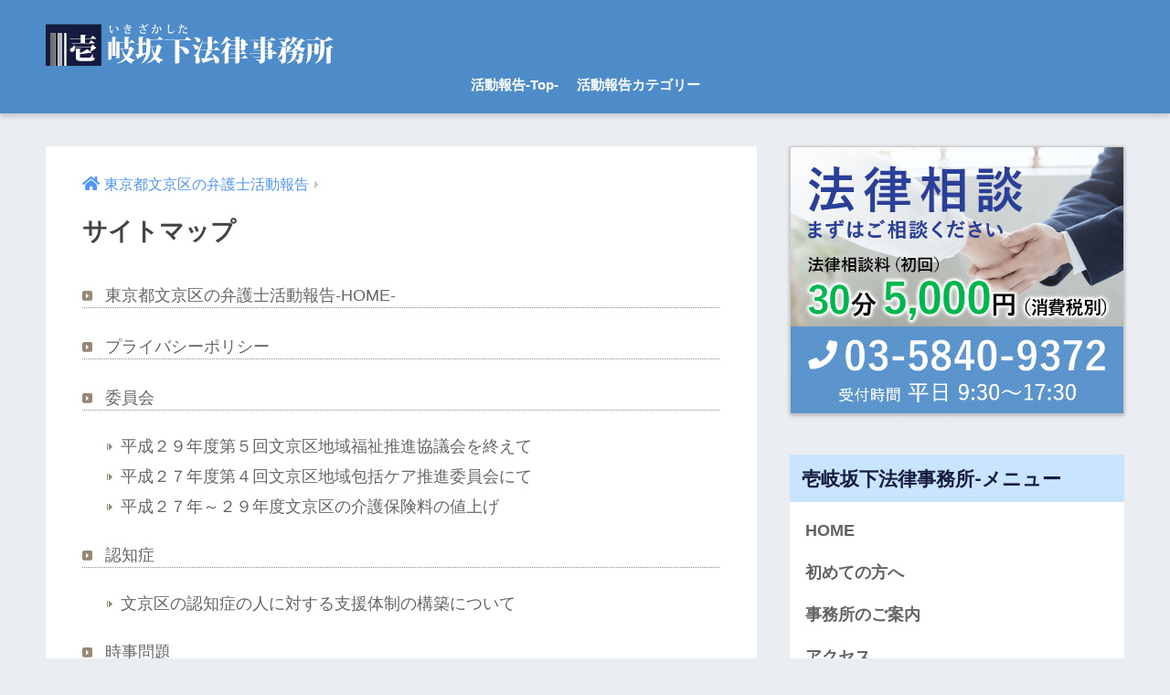

--- FILE ---
content_type: text/html; charset=UTF-8
request_url: https://ikizakashita.jp/blog/index.php/sitemap/
body_size: 103754
content:
<!doctype html>
<html dir="ltr" lang="ja" xmlns:fb="https://www.facebook.com/2008/fbml" xmlns:addthis="https://www.addthis.com/help/api-spec"  prefix="og: https://ogp.me/ns#">
<head>
  <meta charset="utf-8">
  <meta http-equiv="X-UA-Compatible" content="IE=edge">
  <meta name="HandheldFriendly" content="True">
  <meta name="MobileOptimized" content="320">
  <meta name="viewport" content="width=device-width, initial-scale=1, viewport-fit=cover"/>
  <meta name="msapplication-TileColor" content="#4d8cc9">
  <meta name="theme-color" content="#4d8cc9">
  <link rel="pingback" href="https://ikizakashita.jp/blog/xmlrpc.php">
  <title>サイトマップ |</title>

		<!-- All in One SEO 4.9.2 - aioseo.com -->
	<meta name="robots" content="max-snippet:-1, max-image-preview:large, max-video-preview:-1" />
	<link rel="canonical" href="https://ikizakashita.jp/blog/index.php/sitemap/" />
	<meta name="generator" content="All in One SEO (AIOSEO) 4.9.2" />
		<meta property="og:locale" content="ja_JP" />
		<meta property="og:type" content="article" />
		<meta property="og:title" content="サイトマップ |" />
		<meta property="og:url" content="https://ikizakashita.jp/blog/index.php/sitemap/" />
		<meta property="og:image" content="https://hps5.heteml.net/ikizakashita_blog_new_test/wp-content/uploads/2021/07/facebook_img.jpg" />
		<meta property="og:image:secure_url" content="https://hps5.heteml.net/ikizakashita_blog_new_test/wp-content/uploads/2021/07/facebook_img.jpg" />
		<meta property="article:published_time" content="2021-07-15T14:48:06+00:00" />
		<meta property="article:modified_time" content="2021-07-15T15:13:27+00:00" />
		<meta name="twitter:card" content="summary" />
		<meta name="twitter:title" content="サイトマップ |" />
		<meta name="twitter:image" content="https://hps5.heteml.net/ikizakashita_blog_new_test/wp-content/uploads/2021/07/facebook_img.jpg" />
		<script type="application/ld+json" class="aioseo-schema">
			{"@context":"https:\/\/schema.org","@graph":[{"@type":"BreadcrumbList","@id":"https:\/\/ikizakashita.jp\/blog\/index.php\/sitemap\/#breadcrumblist","itemListElement":[{"@type":"ListItem","@id":"https:\/\/ikizakashita.jp\/blog#listItem","position":1,"name":"\u30db\u30fc\u30e0","item":"https:\/\/ikizakashita.jp\/blog","nextItem":{"@type":"ListItem","@id":"https:\/\/ikizakashita.jp\/blog\/index.php\/sitemap\/#listItem","name":"\u30b5\u30a4\u30c8\u30de\u30c3\u30d7"}},{"@type":"ListItem","@id":"https:\/\/ikizakashita.jp\/blog\/index.php\/sitemap\/#listItem","position":2,"name":"\u30b5\u30a4\u30c8\u30de\u30c3\u30d7","previousItem":{"@type":"ListItem","@id":"https:\/\/ikizakashita.jp\/blog#listItem","name":"\u30db\u30fc\u30e0"}}]},{"@type":"Organization","@id":"https:\/\/ikizakashita.jp\/blog\/#organization","description":"\u5f01\u8b77\u58eb\u3078\u306e\u6cd5\u5f8b\u76f8\u8ac7\u306f\u6771\u4eac\u90fd\u6587\u4eac\u533a\u306e\u58f1\u5c90\u5742\u4e0b\u6cd5\u5f8b\u4e8b\u52d9\u6240","url":"https:\/\/ikizakashita.jp\/blog\/"},{"@type":"WebPage","@id":"https:\/\/ikizakashita.jp\/blog\/index.php\/sitemap\/#webpage","url":"https:\/\/ikizakashita.jp\/blog\/index.php\/sitemap\/","name":"\u30b5\u30a4\u30c8\u30de\u30c3\u30d7 |","inLanguage":"ja","isPartOf":{"@id":"https:\/\/ikizakashita.jp\/blog\/#website"},"breadcrumb":{"@id":"https:\/\/ikizakashita.jp\/blog\/index.php\/sitemap\/#breadcrumblist"},"datePublished":"2021-07-15T23:48:06+09:00","dateModified":"2021-07-16T00:13:27+09:00"},{"@type":"WebSite","@id":"https:\/\/ikizakashita.jp\/blog\/#website","url":"https:\/\/ikizakashita.jp\/blog\/","description":"\u5f01\u8b77\u58eb\u3078\u306e\u6cd5\u5f8b\u76f8\u8ac7\u306f\u6771\u4eac\u90fd\u6587\u4eac\u533a\u306e\u58f1\u5c90\u5742\u4e0b\u6cd5\u5f8b\u4e8b\u52d9\u6240","inLanguage":"ja","publisher":{"@id":"https:\/\/ikizakashita.jp\/blog\/#organization"}}]}
		</script>
		<!-- All in One SEO -->

<link rel='dns-prefetch' href='//fonts.googleapis.com' />
<link rel='dns-prefetch' href='//use.fontawesome.com' />
<link rel="alternate" type="application/rss+xml" title=" &raquo; フィード" href="https://ikizakashita.jp/blog/index.php/feed/" />
<link rel="alternate" type="application/rss+xml" title=" &raquo; コメントフィード" href="https://ikizakashita.jp/blog/index.php/comments/feed/" />
<link rel="alternate" title="oEmbed (JSON)" type="application/json+oembed" href="https://ikizakashita.jp/blog/index.php/wp-json/oembed/1.0/embed?url=https%3A%2F%2Fikizakashita.jp%2Fblog%2Findex.php%2Fsitemap%2F" />
<link rel="alternate" title="oEmbed (XML)" type="text/xml+oembed" href="https://ikizakashita.jp/blog/index.php/wp-json/oembed/1.0/embed?url=https%3A%2F%2Fikizakashita.jp%2Fblog%2Findex.php%2Fsitemap%2F&#038;format=xml" />
<style id='wp-img-auto-sizes-contain-inline-css' type='text/css'>
img:is([sizes=auto i],[sizes^="auto," i]){contain-intrinsic-size:3000px 1500px}
/*# sourceURL=wp-img-auto-sizes-contain-inline-css */
</style>
<link rel='stylesheet' id='sng-stylesheet-css' href='https://ikizakashita.jp/blog/wp-content/themes/sango-theme/style.css?ver2_19_6' type='text/css' media='all' />
<link rel='stylesheet' id='sng-option-css' href='https://ikizakashita.jp/blog/wp-content/themes/sango-theme/entry-option.css?ver2_19_6' type='text/css' media='all' />
<link rel='stylesheet' id='sng-googlefonts-css' href='https://fonts.googleapis.com/css?family=Quicksand%3A500%2C700&#038;display=swap' type='text/css' media='all' />
<link rel='stylesheet' id='sng-fontawesome-css' href='https://use.fontawesome.com/releases/v5.11.2/css/all.css' type='text/css' media='all' />
<style id='wp-emoji-styles-inline-css' type='text/css'>

	img.wp-smiley, img.emoji {
		display: inline !important;
		border: none !important;
		box-shadow: none !important;
		height: 1em !important;
		width: 1em !important;
		margin: 0 0.07em !important;
		vertical-align: -0.1em !important;
		background: none !important;
		padding: 0 !important;
	}
/*# sourceURL=wp-emoji-styles-inline-css */
</style>
<style id='wp-block-library-inline-css' type='text/css'>
:root{--wp-block-synced-color:#7a00df;--wp-block-synced-color--rgb:122,0,223;--wp-bound-block-color:var(--wp-block-synced-color);--wp-editor-canvas-background:#ddd;--wp-admin-theme-color:#007cba;--wp-admin-theme-color--rgb:0,124,186;--wp-admin-theme-color-darker-10:#006ba1;--wp-admin-theme-color-darker-10--rgb:0,107,160.5;--wp-admin-theme-color-darker-20:#005a87;--wp-admin-theme-color-darker-20--rgb:0,90,135;--wp-admin-border-width-focus:2px}@media (min-resolution:192dpi){:root{--wp-admin-border-width-focus:1.5px}}.wp-element-button{cursor:pointer}:root .has-very-light-gray-background-color{background-color:#eee}:root .has-very-dark-gray-background-color{background-color:#313131}:root .has-very-light-gray-color{color:#eee}:root .has-very-dark-gray-color{color:#313131}:root .has-vivid-green-cyan-to-vivid-cyan-blue-gradient-background{background:linear-gradient(135deg,#00d084,#0693e3)}:root .has-purple-crush-gradient-background{background:linear-gradient(135deg,#34e2e4,#4721fb 50%,#ab1dfe)}:root .has-hazy-dawn-gradient-background{background:linear-gradient(135deg,#faaca8,#dad0ec)}:root .has-subdued-olive-gradient-background{background:linear-gradient(135deg,#fafae1,#67a671)}:root .has-atomic-cream-gradient-background{background:linear-gradient(135deg,#fdd79a,#004a59)}:root .has-nightshade-gradient-background{background:linear-gradient(135deg,#330968,#31cdcf)}:root .has-midnight-gradient-background{background:linear-gradient(135deg,#020381,#2874fc)}:root{--wp--preset--font-size--normal:16px;--wp--preset--font-size--huge:42px}.has-regular-font-size{font-size:1em}.has-larger-font-size{font-size:2.625em}.has-normal-font-size{font-size:var(--wp--preset--font-size--normal)}.has-huge-font-size{font-size:var(--wp--preset--font-size--huge)}.has-text-align-center{text-align:center}.has-text-align-left{text-align:left}.has-text-align-right{text-align:right}.has-fit-text{white-space:nowrap!important}#end-resizable-editor-section{display:none}.aligncenter{clear:both}.items-justified-left{justify-content:flex-start}.items-justified-center{justify-content:center}.items-justified-right{justify-content:flex-end}.items-justified-space-between{justify-content:space-between}.screen-reader-text{border:0;clip-path:inset(50%);height:1px;margin:-1px;overflow:hidden;padding:0;position:absolute;width:1px;word-wrap:normal!important}.screen-reader-text:focus{background-color:#ddd;clip-path:none;color:#444;display:block;font-size:1em;height:auto;left:5px;line-height:normal;padding:15px 23px 14px;text-decoration:none;top:5px;width:auto;z-index:100000}html :where(.has-border-color){border-style:solid}html :where([style*=border-top-color]){border-top-style:solid}html :where([style*=border-right-color]){border-right-style:solid}html :where([style*=border-bottom-color]){border-bottom-style:solid}html :where([style*=border-left-color]){border-left-style:solid}html :where([style*=border-width]){border-style:solid}html :where([style*=border-top-width]){border-top-style:solid}html :where([style*=border-right-width]){border-right-style:solid}html :where([style*=border-bottom-width]){border-bottom-style:solid}html :where([style*=border-left-width]){border-left-style:solid}html :where(img[class*=wp-image-]){height:auto;max-width:100%}:where(figure){margin:0 0 1em}html :where(.is-position-sticky){--wp-admin--admin-bar--position-offset:var(--wp-admin--admin-bar--height,0px)}@media screen and (max-width:600px){html :where(.is-position-sticky){--wp-admin--admin-bar--position-offset:0px}}

/*# sourceURL=wp-block-library-inline-css */
</style><style id='global-styles-inline-css' type='text/css'>
:root{--wp--preset--aspect-ratio--square: 1;--wp--preset--aspect-ratio--4-3: 4/3;--wp--preset--aspect-ratio--3-4: 3/4;--wp--preset--aspect-ratio--3-2: 3/2;--wp--preset--aspect-ratio--2-3: 2/3;--wp--preset--aspect-ratio--16-9: 16/9;--wp--preset--aspect-ratio--9-16: 9/16;--wp--preset--color--black: #000000;--wp--preset--color--cyan-bluish-gray: #abb8c3;--wp--preset--color--white: #ffffff;--wp--preset--color--pale-pink: #f78da7;--wp--preset--color--vivid-red: #cf2e2e;--wp--preset--color--luminous-vivid-orange: #ff6900;--wp--preset--color--luminous-vivid-amber: #fcb900;--wp--preset--color--light-green-cyan: #7bdcb5;--wp--preset--color--vivid-green-cyan: #00d084;--wp--preset--color--pale-cyan-blue: #8ed1fc;--wp--preset--color--vivid-cyan-blue: #0693e3;--wp--preset--color--vivid-purple: #9b51e0;--wp--preset--gradient--vivid-cyan-blue-to-vivid-purple: linear-gradient(135deg,rgb(6,147,227) 0%,rgb(155,81,224) 100%);--wp--preset--gradient--light-green-cyan-to-vivid-green-cyan: linear-gradient(135deg,rgb(122,220,180) 0%,rgb(0,208,130) 100%);--wp--preset--gradient--luminous-vivid-amber-to-luminous-vivid-orange: linear-gradient(135deg,rgb(252,185,0) 0%,rgb(255,105,0) 100%);--wp--preset--gradient--luminous-vivid-orange-to-vivid-red: linear-gradient(135deg,rgb(255,105,0) 0%,rgb(207,46,46) 100%);--wp--preset--gradient--very-light-gray-to-cyan-bluish-gray: linear-gradient(135deg,rgb(238,238,238) 0%,rgb(169,184,195) 100%);--wp--preset--gradient--cool-to-warm-spectrum: linear-gradient(135deg,rgb(74,234,220) 0%,rgb(151,120,209) 20%,rgb(207,42,186) 40%,rgb(238,44,130) 60%,rgb(251,105,98) 80%,rgb(254,248,76) 100%);--wp--preset--gradient--blush-light-purple: linear-gradient(135deg,rgb(255,206,236) 0%,rgb(152,150,240) 100%);--wp--preset--gradient--blush-bordeaux: linear-gradient(135deg,rgb(254,205,165) 0%,rgb(254,45,45) 50%,rgb(107,0,62) 100%);--wp--preset--gradient--luminous-dusk: linear-gradient(135deg,rgb(255,203,112) 0%,rgb(199,81,192) 50%,rgb(65,88,208) 100%);--wp--preset--gradient--pale-ocean: linear-gradient(135deg,rgb(255,245,203) 0%,rgb(182,227,212) 50%,rgb(51,167,181) 100%);--wp--preset--gradient--electric-grass: linear-gradient(135deg,rgb(202,248,128) 0%,rgb(113,206,126) 100%);--wp--preset--gradient--midnight: linear-gradient(135deg,rgb(2,3,129) 0%,rgb(40,116,252) 100%);--wp--preset--font-size--small: 13px;--wp--preset--font-size--medium: 20px;--wp--preset--font-size--large: 36px;--wp--preset--font-size--x-large: 42px;--wp--preset--spacing--20: 0.44rem;--wp--preset--spacing--30: 0.67rem;--wp--preset--spacing--40: 1rem;--wp--preset--spacing--50: 1.5rem;--wp--preset--spacing--60: 2.25rem;--wp--preset--spacing--70: 3.38rem;--wp--preset--spacing--80: 5.06rem;--wp--preset--shadow--natural: 6px 6px 9px rgba(0, 0, 0, 0.2);--wp--preset--shadow--deep: 12px 12px 50px rgba(0, 0, 0, 0.4);--wp--preset--shadow--sharp: 6px 6px 0px rgba(0, 0, 0, 0.2);--wp--preset--shadow--outlined: 6px 6px 0px -3px rgb(255, 255, 255), 6px 6px rgb(0, 0, 0);--wp--preset--shadow--crisp: 6px 6px 0px rgb(0, 0, 0);}:where(.is-layout-flex){gap: 0.5em;}:where(.is-layout-grid){gap: 0.5em;}body .is-layout-flex{display: flex;}.is-layout-flex{flex-wrap: wrap;align-items: center;}.is-layout-flex > :is(*, div){margin: 0;}body .is-layout-grid{display: grid;}.is-layout-grid > :is(*, div){margin: 0;}:where(.wp-block-columns.is-layout-flex){gap: 2em;}:where(.wp-block-columns.is-layout-grid){gap: 2em;}:where(.wp-block-post-template.is-layout-flex){gap: 1.25em;}:where(.wp-block-post-template.is-layout-grid){gap: 1.25em;}.has-black-color{color: var(--wp--preset--color--black) !important;}.has-cyan-bluish-gray-color{color: var(--wp--preset--color--cyan-bluish-gray) !important;}.has-white-color{color: var(--wp--preset--color--white) !important;}.has-pale-pink-color{color: var(--wp--preset--color--pale-pink) !important;}.has-vivid-red-color{color: var(--wp--preset--color--vivid-red) !important;}.has-luminous-vivid-orange-color{color: var(--wp--preset--color--luminous-vivid-orange) !important;}.has-luminous-vivid-amber-color{color: var(--wp--preset--color--luminous-vivid-amber) !important;}.has-light-green-cyan-color{color: var(--wp--preset--color--light-green-cyan) !important;}.has-vivid-green-cyan-color{color: var(--wp--preset--color--vivid-green-cyan) !important;}.has-pale-cyan-blue-color{color: var(--wp--preset--color--pale-cyan-blue) !important;}.has-vivid-cyan-blue-color{color: var(--wp--preset--color--vivid-cyan-blue) !important;}.has-vivid-purple-color{color: var(--wp--preset--color--vivid-purple) !important;}.has-black-background-color{background-color: var(--wp--preset--color--black) !important;}.has-cyan-bluish-gray-background-color{background-color: var(--wp--preset--color--cyan-bluish-gray) !important;}.has-white-background-color{background-color: var(--wp--preset--color--white) !important;}.has-pale-pink-background-color{background-color: var(--wp--preset--color--pale-pink) !important;}.has-vivid-red-background-color{background-color: var(--wp--preset--color--vivid-red) !important;}.has-luminous-vivid-orange-background-color{background-color: var(--wp--preset--color--luminous-vivid-orange) !important;}.has-luminous-vivid-amber-background-color{background-color: var(--wp--preset--color--luminous-vivid-amber) !important;}.has-light-green-cyan-background-color{background-color: var(--wp--preset--color--light-green-cyan) !important;}.has-vivid-green-cyan-background-color{background-color: var(--wp--preset--color--vivid-green-cyan) !important;}.has-pale-cyan-blue-background-color{background-color: var(--wp--preset--color--pale-cyan-blue) !important;}.has-vivid-cyan-blue-background-color{background-color: var(--wp--preset--color--vivid-cyan-blue) !important;}.has-vivid-purple-background-color{background-color: var(--wp--preset--color--vivid-purple) !important;}.has-black-border-color{border-color: var(--wp--preset--color--black) !important;}.has-cyan-bluish-gray-border-color{border-color: var(--wp--preset--color--cyan-bluish-gray) !important;}.has-white-border-color{border-color: var(--wp--preset--color--white) !important;}.has-pale-pink-border-color{border-color: var(--wp--preset--color--pale-pink) !important;}.has-vivid-red-border-color{border-color: var(--wp--preset--color--vivid-red) !important;}.has-luminous-vivid-orange-border-color{border-color: var(--wp--preset--color--luminous-vivid-orange) !important;}.has-luminous-vivid-amber-border-color{border-color: var(--wp--preset--color--luminous-vivid-amber) !important;}.has-light-green-cyan-border-color{border-color: var(--wp--preset--color--light-green-cyan) !important;}.has-vivid-green-cyan-border-color{border-color: var(--wp--preset--color--vivid-green-cyan) !important;}.has-pale-cyan-blue-border-color{border-color: var(--wp--preset--color--pale-cyan-blue) !important;}.has-vivid-cyan-blue-border-color{border-color: var(--wp--preset--color--vivid-cyan-blue) !important;}.has-vivid-purple-border-color{border-color: var(--wp--preset--color--vivid-purple) !important;}.has-vivid-cyan-blue-to-vivid-purple-gradient-background{background: var(--wp--preset--gradient--vivid-cyan-blue-to-vivid-purple) !important;}.has-light-green-cyan-to-vivid-green-cyan-gradient-background{background: var(--wp--preset--gradient--light-green-cyan-to-vivid-green-cyan) !important;}.has-luminous-vivid-amber-to-luminous-vivid-orange-gradient-background{background: var(--wp--preset--gradient--luminous-vivid-amber-to-luminous-vivid-orange) !important;}.has-luminous-vivid-orange-to-vivid-red-gradient-background{background: var(--wp--preset--gradient--luminous-vivid-orange-to-vivid-red) !important;}.has-very-light-gray-to-cyan-bluish-gray-gradient-background{background: var(--wp--preset--gradient--very-light-gray-to-cyan-bluish-gray) !important;}.has-cool-to-warm-spectrum-gradient-background{background: var(--wp--preset--gradient--cool-to-warm-spectrum) !important;}.has-blush-light-purple-gradient-background{background: var(--wp--preset--gradient--blush-light-purple) !important;}.has-blush-bordeaux-gradient-background{background: var(--wp--preset--gradient--blush-bordeaux) !important;}.has-luminous-dusk-gradient-background{background: var(--wp--preset--gradient--luminous-dusk) !important;}.has-pale-ocean-gradient-background{background: var(--wp--preset--gradient--pale-ocean) !important;}.has-electric-grass-gradient-background{background: var(--wp--preset--gradient--electric-grass) !important;}.has-midnight-gradient-background{background: var(--wp--preset--gradient--midnight) !important;}.has-small-font-size{font-size: var(--wp--preset--font-size--small) !important;}.has-medium-font-size{font-size: var(--wp--preset--font-size--medium) !important;}.has-large-font-size{font-size: var(--wp--preset--font-size--large) !important;}.has-x-large-font-size{font-size: var(--wp--preset--font-size--x-large) !important;}
/*# sourceURL=global-styles-inline-css */
</style>

<style id='classic-theme-styles-inline-css' type='text/css'>
/*! This file is auto-generated */
.wp-block-button__link{color:#fff;background-color:#32373c;border-radius:9999px;box-shadow:none;text-decoration:none;padding:calc(.667em + 2px) calc(1.333em + 2px);font-size:1.125em}.wp-block-file__button{background:#32373c;color:#fff;text-decoration:none}
/*# sourceURL=/wp-includes/css/classic-themes.min.css */
</style>
<link rel='stylesheet' id='child-style-css' href='https://ikizakashita.jp/blog/wp-content/themes/sango-theme-child/style.css' type='text/css' media='all' />
<link rel='stylesheet' id='tablepress-default-css' href='https://ikizakashita.jp/blog/wp-content/plugins/tablepress/css/build/default.css' type='text/css' media='all' />
<link rel='stylesheet' id='addthis_all_pages-css' href='https://ikizakashita.jp/blog/wp-content/plugins/addthis/frontend/build/addthis_wordpress_public.min.css' type='text/css' media='all' />
<script type="text/javascript" src="https://ikizakashita.jp/blog/wp-includes/js/jquery/jquery.min.js?ver=3.7.1" id="jquery-core-js"></script>
<script type="text/javascript" src="https://ikizakashita.jp/blog/wp-includes/js/jquery/jquery-migrate.min.js?ver=3.4.1" id="jquery-migrate-js"></script>
<link rel="https://api.w.org/" href="https://ikizakashita.jp/blog/index.php/wp-json/" /><link rel="alternate" title="JSON" type="application/json" href="https://ikizakashita.jp/blog/index.php/wp-json/wp/v2/pages/1241" /><link rel="EditURI" type="application/rsd+xml" title="RSD" href="https://ikizakashita.jp/blog/xmlrpc.php?rsd" />
<link rel='shortlink' href='https://ikizakashita.jp/blog/?p=1241' />
<link rel="stylesheet" href="https://ikizakashita.jp/blog/wp-content/plugins/ps-auto-sitemap/css/ps_auto_sitemap_business.css" type="text/css" media="all" />
<meta property="og:title" content="サイトマップ" />
<meta property="og:description" content="東京都文京区の弁護士活動報告-HOME- プライバシーポリシー 委員会 平成２９年度第５回文京区地域福祉推進協議会を終えて 平成２７年度第４回文京区地域包括ケア推進委員会にて 平成２７年～２９年度文京区の介護保険料の値上 ... " />
<meta property="og:type" content="article" />
<meta property="og:url" content="https://ikizakashita.jp/blog/index.php/sitemap/" />
<meta property="og:image" content="https://ikizakashita.jp/blog/wp-content/uploads/2021/07/no_photo.png" />
<meta name="thumbnail" content="https://ikizakashita.jp/blog/wp-content/uploads/2021/07/no_photo.png" />
<meta property="og:site_name" content="" />
<meta name="twitter:card" content="summary_large_image" />
		<style type="text/css" id="wp-custom-css">
			.fixed-menu ul li a {
    display: block;
    padding: 4px 0 0px;
    font-size: 10px;
    font-weight: bold;
    white-space: nowrap;
    overflow: hidden;
}
.fixed-menu ul li i {
    font-size: 16px;
    display: block;
    width: auto;
}
.st-text-logo_inbox a,.footermenubox a,.consultable-area a  {
  color: #151b3f !important;
}
.st-text-logo_inbox a:hover,.footermenubox a:hover,.consultable-area a:hover  {
  color: #b22222 !important;
}
#footer .footer-in-description p a:hover {
	color: #b22222 !important;
}

.paper-raise {
  box-shadow: 0 1px 4px rgba(0, 0, 0, 0.3), 0 0 40px rgba(128, 128, 128, 0.1) inset;
  border-color: #dedede;
  border: 1px solid #ccc;
  transform-style: flat;
  transition: all 250ms ease-out;
}
.paper-raise:hover {
  border: 1px solid #fff;
  box-shadow: 0 15px 10px -10px rgba(31, 31, 31, 0.5);
}		</style>
		<style> a{color:#4f96f6}.main-c, .has-sango-main-color{color:#4d8cc9}.main-bc, .has-sango-main-background-color{background-color:#4d8cc9}.main-bdr, #inner-content .main-bdr{border-color:#4d8cc9}.pastel-c, .has-sango-pastel-color{color:#c8e4ff}.pastel-bc, .has-sango-pastel-background-color, #inner-content .pastel-bc{background-color:#c8e4ff}.accent-c, .has-sango-accent-color{color:#ffb36b}.accent-bc, .has-sango-accent-background-color{background-color:#ffb36b}.header, #footer-menu, .drawer__title{background-color:#4d8cc9}#logo a{color:#FFF}.desktop-nav li a , .mobile-nav li a, #footer-menu a, #drawer__open, .header-search__open, .copyright, .drawer__title{color:#FFF}.drawer__title .close span, .drawer__title .close span:before{background:#FFF}.desktop-nav li:after{background:#FFF}.mobile-nav .current-menu-item{border-bottom-color:#FFF}.widgettitle, .sidebar .wp-block-group h2, .drawer .wp-block-group h2{color:#151c3f;background-color:#c8e4ff}.footer, .footer-block{background-color:#e0e4eb}.footer-block, .footer, .footer a, .footer .widget ul li a{color:#3c3c3c}#toc_container .toc_title, .entry-content .ez-toc-title-container, #footer_menu .raised, .pagination a, .pagination span, #reply-title:before, .entry-content blockquote:before, .main-c-before li:before, .main-c-b:before{color:#4d8cc9}.searchform__submit, .footer-block .wp-block-search .wp-block-search__button, .sidebar .wp-block-search .wp-block-search__button, .footer .wp-block-search .wp-block-search__button, .drawer .wp-block-search .wp-block-search__button, #toc_container .toc_title:before, .ez-toc-title-container:before, .cat-name, .pre_tag > span, .pagination .current, .post-page-numbers.current, #submit, .withtag_list > span, .main-bc-before li:before{background-color:#4d8cc9}#toc_container, #ez-toc-container, .entry-content h3, .li-mainbdr ul, .li-mainbdr ol{border-color:#4d8cc9}.search-title i, .acc-bc-before li:before{background:#ffb36b}.li-accentbdr ul, .li-accentbdr ol{border-color:#ffb36b}.pagination a:hover, .li-pastelbc ul, .li-pastelbc ol{background:#c8e4ff}body{font-size:112%}@media only screen and (min-width:481px){body{font-size:112%}}@media only screen and (min-width:1030px){body{font-size:112%}}.totop{background:#5ba9f7}.header-info a{color:#FFF;background:linear-gradient(95deg, #738bff, #85e3ec)}.fixed-menu ul{background:#2d3caf}.fixed-menu a{color:#ffffff}.fixed-menu .current-menu-item a, .fixed-menu ul li a.active{color:#ffffff}.post-tab{background:#FFF}.post-tab > div{color:#a7a7a7}.post-tab > div.tab-active{background:linear-gradient(45deg, #bdb9ff, #67b8ff)}body{font-family:"Helvetica", "Arial", "Hiragino Kaku Gothic ProN", "Hiragino Sans", YuGothic, "Yu Gothic", "メイリオ", Meiryo, sans-serif;}.dfont{font-family:"Quicksand","Helvetica", "Arial", "Hiragino Kaku Gothic ProN", "Hiragino Sans", YuGothic, "Yu Gothic", "メイリオ", Meiryo, sans-serif;}</style><!-- GoogleAnalytics＝＝＝＝＝＝＝ -->
<script>
  (function(i,s,o,g,r,a,m){i['GoogleAnalyticsObject']=r;i[r]=i[r]||function(){
  (i[r].q=i[r].q||[]).push(arguments)},i[r].l=1*new Date();a=s.createElement(o),
  m=s.getElementsByTagName(o)[0];a.async=1;a.src=g;m.parentNode.insertBefore(a,m)
  })(window,document,'script','//www.google-analytics.com/analytics.js','ga');

  ga('create', 'UA-2934289-10', 'auto');
  ga('send', 'pageview');

</script>
<!-- Global site tag (gtag.js) - Google Analytics -->
<script async src="https://www.googletagmanager.com/gtag/js?id=G-8TL1G2V4HC"></script>
<script>
  window.dataLayer = window.dataLayer || [];
  function gtag(){dataLayer.push(arguments);}
  gtag('js', new Date());

  gtag('config', 'G-8TL1G2V4HC');
</script>
<!-- GoogleAnalytics＝＝＝＝＝＝＝ -->
</head>
<body class="wp-singular page-template-default page page-id-1241 wp-theme-sango-theme wp-child-theme-sango-theme-child metaslider-plugin fa5">
    <div id="container">
    <header class="header">
            <div id="inner-header" class="wrap cf">
    <div id="logo" class="header-logo h1 dfont">
    <a href="https://www.ikizakashita.jp/" class="header-logo__link">
              <img src="https://ikizakashita.jp/blog/wp-content/uploads/2021/09/logo_header_0904.svg" alt="" width="" height="" class="header-logo__img">
                </a>
  </div>
  <div class="header-search">
      <label class="header-search__open" for="header-search-input"><i class="fas fa-search" aria-hidden="true"></i></label>
    <input type="checkbox" class="header-search__input" id="header-search-input" onclick="document.querySelector('.header-search__modal .searchform__input').focus()">
  <label class="header-search__close" for="header-search-input"></label>
  <div class="header-search__modal">
    <form role="search" method="get" class="searchform" action="https://ikizakashita.jp/blog/">
  <div>
    <input type="search" class="searchform__input" name="s" value="" placeholder="検索" />
    <button type="submit" class="searchform__submit" aria-label="検索"><i class="fas fa-search" aria-hidden="true"></i></button>
  </div>
</form>  </div>
</div>  <nav class="desktop-nav clearfix"><ul id="menu-navmenu" class="menu"><li id="menu-item-154" class="menu-item menu-item-type-custom menu-item-object-custom menu-item-home current-menu-ancestor current-menu-parent menu-item-has-children menu-item-154"><a href="https://ikizakashita.jp/blog/">活動報告-Top-</a>
<ul class="sub-menu">
	<li id="menu-item-1249" class="menu-item menu-item-type-post_type menu-item-object-page current-menu-item page_item page-item-1241 current_page_item menu-item-1249"><a href="https://ikizakashita.jp/blog/index.php/sitemap/" aria-current="page">サイトマップ</a></li>
	<li id="menu-item-1254" class="menu-item menu-item-type-post_type menu-item-object-page menu-item-1254"><a href="https://ikizakashita.jp/blog/index.php/privacy-policy/">プライバシーポリシー</a></li>
</ul>
</li>
<li id="menu-item-1391" class="menu-item menu-item-type-taxonomy menu-item-object-category menu-item-has-children menu-item-1391"><a href="https://ikizakashita.jp/blog/index.php/archives/category/categoryall/">活動報告カテゴリー</a>
<ul class="sub-menu">
	<li id="menu-item-1259" class="menu-item menu-item-type-taxonomy menu-item-object-category menu-item-1259"><a href="https://ikizakashita.jp/blog/index.php/archives/category/fun/">楽しみ</a></li>
	<li id="menu-item-1260" class="menu-item menu-item-type-taxonomy menu-item-object-category menu-item-1260"><a href="https://ikizakashita.jp/blog/index.php/archives/category/committee/">委員会</a></li>
	<li id="menu-item-1261" class="menu-item menu-item-type-taxonomy menu-item-object-category menu-item-1261"><a href="https://ikizakashita.jp/blog/index.php/archives/category/society/">学会</a></li>
	<li id="menu-item-1262" class="menu-item menu-item-type-taxonomy menu-item-object-category menu-item-1262"><a href="https://ikizakashita.jp/blog/index.php/archives/category/law_amendment/">法改正</a></li>
	<li id="menu-item-1007" class="menu-item menu-item-type-taxonomy menu-item-object-category menu-item-1007"><a href="https://ikizakashita.jp/blog/index.php/archives/category/zizi/">時事問題</a></li>
	<li id="menu-item-1008" class="menu-item menu-item-type-taxonomy menu-item-object-category menu-item-1008"><a href="https://ikizakashita.jp/blog/index.php/archives/category/category1/">借金・債務整理</a></li>
	<li id="menu-item-1134" class="menu-item menu-item-type-taxonomy menu-item-object-category menu-item-1134"><a href="https://ikizakashita.jp/blog/index.php/archives/category/category2/">離婚</a></li>
	<li id="menu-item-1009" class="menu-item menu-item-type-taxonomy menu-item-object-category menu-item-1009"><a href="https://ikizakashita.jp/blog/index.php/archives/category/category3/">相続・遺言</a></li>
	<li id="menu-item-1135" class="menu-item menu-item-type-taxonomy menu-item-object-category menu-item-1135"><a href="https://ikizakashita.jp/blog/index.php/archives/category/category4/">公正証書遺言</a></li>
	<li id="menu-item-1010" class="menu-item menu-item-type-taxonomy menu-item-object-category menu-item-1010"><a href="https://ikizakashita.jp/blog/index.php/archives/category/category5/">成年後見・福祉</a></li>
	<li id="menu-item-1011" class="menu-item menu-item-type-taxonomy menu-item-object-category menu-item-1011"><a href="https://ikizakashita.jp/blog/index.php/archives/category/category6/">交通事故</a></li>
	<li id="menu-item-1012" class="menu-item menu-item-type-taxonomy menu-item-object-category menu-item-1012"><a href="https://ikizakashita.jp/blog/index.php/archives/category/category7/">不動産　借地・借家</a></li>
	<li id="menu-item-1013" class="menu-item menu-item-type-taxonomy menu-item-object-category menu-item-1013"><a href="https://ikizakashita.jp/blog/index.php/archives/category/category8/">債権の回収</a></li>
	<li id="menu-item-1136" class="menu-item menu-item-type-taxonomy menu-item-object-category menu-item-1136"><a href="https://ikizakashita.jp/blog/index.php/archives/category/category9/">法人顧問契約</a></li>
	<li id="menu-item-1137" class="menu-item menu-item-type-taxonomy menu-item-object-category menu-item-1137"><a href="https://ikizakashita.jp/blog/index.php/archives/category/category10/">労働問題</a></li>
	<li id="menu-item-1138" class="menu-item menu-item-type-taxonomy menu-item-object-category menu-item-1138"><a href="https://ikizakashita.jp/blog/index.php/archives/category/category11/">著作権</a></li>
	<li id="menu-item-1139" class="menu-item menu-item-type-taxonomy menu-item-object-category menu-item-1139"><a href="https://ikizakashita.jp/blog/index.php/archives/category/category13/">刑事事件</a></li>
</ul>
</li>
</ul></nav></div>
    </header>
      <div id="content">
    <div id="inner-content" class="wrap cf">
      <main id="main" class="m-all t-2of3 d-5of7 cf">
                  <article id="entry" class="cf post-1241 page type-page status-publish nothumb">
            <header class="article-header entry-header page-header">
                              <nav id="breadcrumb" class="breadcrumb"><ul itemscope itemtype="http://schema.org/BreadcrumbList"><li itemprop="itemListElement" itemscope itemtype="http://schema.org/ListItem"><a href="https://ikizakashita.jp/blog/" itemprop="item"><span itemprop="name">東京都文京区の弁護士活動報告</span></a><meta itemprop="position" content="1" /></li></ul></nav>                <h1 class="page-title">サイトマップ</h1>
                                        </header>
            <section class="entry-content page-content cf">
              <div class="at-above-post-page addthis_tool" data-url="https://ikizakashita.jp/blog/index.php/sitemap/"></div><ul id="sitemap_list" class="sitemap_disp_level_0 sitemap_disp_level_x">
<li><a href="https://ikizakashita.jp/blog/">東京都文京区の弁護士活動報告-HOME-</a></li>
</ul>
<ul id="sitemap_list" class="sitemap_disp_level_0">
<li class="page_item page-item-1250"><a href="https://ikizakashita.jp/blog/index.php/privacy-policy/">プライバシーポリシー</a></li>
<li class="cat-item cat-item-146"><a href="https://ikizakashita.jp/blog/index.php/archives/category/committee/" title="委員会">委員会</a>
<ul>
	<li class="post-item post-item-891"><a href="https://ikizakashita.jp/blog/index.php/archives/891/" title="平成２９年度第５回文京区地域福祉推進協議会を終えて">平成２９年度第５回文京区地域福祉推進協議会を終えて</a></li>
	<li class="post-item post-item-822"><a href="https://ikizakashita.jp/blog/index.php/archives/822/" title="平成２７年度第４回文京区地域包括ケア推進委員会にて">平成２７年度第４回文京区地域包括ケア推進委員会にて</a></li>
	<li class="post-item post-item-800"><a href="https://ikizakashita.jp/blog/index.php/archives/800/" title="平成２７年～２９年度文京区の介護保険料の値上げ">平成２７年～２９年度文京区の介護保険料の値上げ</a></li>
</ul>
</li>
<li class="cat-item cat-item-142"><a href="https://ikizakashita.jp/blog/index.php/archives/category/dementia/" title="認知症">認知症</a>
<ul>
	<li class="post-item post-item-851"><a href="https://ikizakashita.jp/blog/index.php/archives/851/" title="文京区の認知症の人に対する支援体制の構築について">文京区の認知症の人に対する支援体制の構築について</a></li>
</ul>
</li>
<li class="cat-item cat-item-39"><a href="https://ikizakashita.jp/blog/index.php/archives/category/zizi/" title="時事問題">時事問題</a>
<ul>
	<li class="post-item post-item-717"><a href="https://ikizakashita.jp/blog/index.php/archives/717/" title="弁護士の預り金の取扱いに関する規程案">弁護士の預り金の取扱いに関する規程案</a></li>
	<li class="post-item post-item-703"><a href="https://ikizakashita.jp/blog/index.php/archives/703/" title="成年後見人の横領事件の急増">成年後見人の横領事件の急増</a></li>
	<li class="post-item post-item-686"><a href="https://ikizakashita.jp/blog/index.php/archives/686/" title="日本人の平均寿命が縮んだ原因">日本人の平均寿命が縮んだ原因</a></li>
	<li class="post-item post-item-641"><a href="https://ikizakashita.jp/blog/index.php/archives/641/" title="東京電力の賠償の姿勢に隠れる意図">東京電力の賠償の姿勢に隠れる意図</a></li>
	<li class="post-item post-item-604"><a href="https://ikizakashita.jp/blog/index.php/archives/604/" title="東京電力の不思議な対応">東京電力の不思議な対応</a></li>
	<li class="post-item post-item-572"><a href="https://ikizakashita.jp/blog/index.php/archives/572/" title="東京電力からの風評損害の賠償金支払い状況">東京電力からの風評損害の賠償金支払い状況</a></li>
	<li class="post-item post-item-518"><a href="https://ikizakashita.jp/blog/index.php/archives/518/" title="振り込め詐欺のわかりやすい手口">振り込め詐欺のわかりやすい手口</a></li>
	<li class="post-item post-item-512"><a href="https://ikizakashita.jp/blog/index.php/archives/512/" title="東京電力に対する平成２３年９月以降の風評損害の賠償請求">東京電力に対する平成２３年９月以降の風評損害の賠償請求</a></li>
	<li class="post-item post-item-509"><a href="https://ikizakashita.jp/blog/index.php/archives/509/" title="クレーマー対策には弁護士からの内容証明">クレーマー対策には弁護士からの内容証明</a></li>
	<li class="post-item post-item-305"><a href="https://ikizakashita.jp/blog/index.php/archives/305/" title="東京電力に除染の責任はないとした驚くべき決定">東京電力に除染の責任はないとした驚くべき決定</a></li>
	<li class="post-item post-item-312"><a href="https://ikizakashita.jp/blog/index.php/archives/312/" title="第１７回弁護士業務改革シンポジウムを終えて">第１７回弁護士業務改革シンポジウムを終えて</a></li>
	<li class="post-item post-item-322"><a href="https://ikizakashita.jp/blog/index.php/archives/322/" title="平成２４～２６年度の介護保険料の値上げについて">平成２４～２６年度の介護保険料の値上げについて</a></li>
	<li class="post-item post-item-324"><a href="https://ikizakashita.jp/blog/index.php/archives/324/" title="観光業の風評損害における売上げ減少率の引き下げ">観光業の風評損害における売上げ減少率の引き下げ</a></li>
	<li class="post-item post-item-57"><a href="https://ikizakashita.jp/blog/index.php/archives/57/" title="観光業者の風評損害の差引率２０％の見直しについて">観光業者の風評損害の差引率２０％の見直しについて</a></li>
	<li class="post-item post-item-106"><a href="https://ikizakashita.jp/blog/index.php/archives/106/" title="東京電力に対する損害賠償請求の臨み方">東京電力に対する損害賠償請求の臨み方</a></li>
</ul>
</li>
<li class="cat-item cat-item-147"><a href="https://ikizakashita.jp/blog/index.php/archives/category/society/" title="学会">学会</a>
<ul>
	<li class="post-item post-item-896"><a href="https://ikizakashita.jp/blog/index.php/archives/896/" title="知的障害児の療育">知的障害児の療育</a></li>
	<li class="post-item post-item-563"><a href="https://ikizakashita.jp/blog/index.php/archives/563/" title="文京稲門会の新年会">文京稲門会の新年会</a></li>
	<li class="post-item post-item-554"><a href="https://ikizakashita.jp/blog/index.php/archives/554/" title="一般社団法人日本在宅医学会の設立">一般社団法人日本在宅医学会の設立</a></li>
</ul>
</li>
<li class="cat-item cat-item-24"><a href="https://ikizakashita.jp/blog/index.php/archives/category/category1/" title="借金・債務整理">借金・債務整理</a>
<ul>
	<li class="post-item post-item-737"><a href="https://ikizakashita.jp/blog/index.php/archives/737/" title="アイフルの不誠実な訴訟対応">アイフルの不誠実な訴訟対応</a></li>
	<li class="post-item post-item-656"><a href="https://ikizakashita.jp/blog/index.php/archives/656/" title="破産申立時の従業員への給料支払いの適法性について">破産申立時の従業員への給料支払いの適法性について</a></li>
	<li class="post-item post-item-515"><a href="https://ikizakashita.jp/blog/index.php/archives/515/" title="個人版私的整理ガイドラインにおける自由財産の５００万円までの拡張">個人版私的整理ガイドラインにおける自由財産の５００万円までの拡張</a></li>
	<li class="post-item post-item-429"><a href="https://ikizakashita.jp/blog/index.php/archives/429/" title="貸金業者からの異常に有利な和解の提案">貸金業者からの異常に有利な和解の提案</a></li>
	<li class="post-item post-item-407"><a href="https://ikizakashita.jp/blog/index.php/archives/407/" title="破産事件における管財事件と同時廃止との振り分け">破産事件における管財事件と同時廃止との振り分け</a></li>
	<li class="post-item post-item-390"><a href="https://ikizakashita.jp/blog/index.php/archives/390/" title="ヤミ金の動向">ヤミ金の動向</a></li>
</ul>
</li>
<li class="cat-item cat-item-148"><a href="https://ikizakashita.jp/blog/index.php/archives/category/law_amendment/" title="法改正">法改正</a>
<ul>
	<li class="post-item post-item-591"><a href="https://ikizakashita.jp/blog/index.php/archives/591/" title="性同一性障害者の刑務所内での処遇改善について">性同一性障害者の刑務所内での処遇改善について</a></li>
</ul>
</li>
<li class="cat-item cat-item-184"><a href="https://ikizakashita.jp/blog/index.php/archives/category/categoryall/" title="活動報告カテゴリー">活動報告カテゴリー</a>
<ul>
	<li class="post-item post-item-917"><a href="https://ikizakashita.jp/blog/index.php/archives/917/" title="成年後見における意思決定支援のあり方">成年後見における意思決定支援のあり方</a></li>
	<li class="post-item post-item-896"><a href="https://ikizakashita.jp/blog/index.php/archives/896/" title="知的障害児の療育">知的障害児の療育</a></li>
	<li class="post-item post-item-891"><a href="https://ikizakashita.jp/blog/index.php/archives/891/" title="平成２９年度第５回文京区地域福祉推進協議会を終えて">平成２９年度第５回文京区地域福祉推進協議会を終えて</a></li>
	<li class="post-item post-item-851"><a href="https://ikizakashita.jp/blog/index.php/archives/851/" title="文京区の認知症の人に対する支援体制の構築について">文京区の認知症の人に対する支援体制の構築について</a></li>
	<li class="post-item post-item-847"><a href="https://ikizakashita.jp/blog/index.php/archives/847/" title="配偶者の相続分割合規定の現状維持">配偶者の相続分割合規定の現状維持</a></li>
	<li class="post-item post-item-844"><a href="https://ikizakashita.jp/blog/index.php/archives/844/" title="意思無能力の立証方法">意思無能力の立証方法</a></li>
	<li class="post-item post-item-831"><a href="https://ikizakashita.jp/blog/index.php/archives/831/" title="民事信託に関する組織創設の動き">民事信託に関する組織創設の動き</a></li>
	<li class="post-item post-item-822"><a href="https://ikizakashita.jp/blog/index.php/archives/822/" title="平成２７年度第４回文京区地域包括ケア推進委員会にて">平成２７年度第４回文京区地域包括ケア推進委員会にて</a></li>
	<li class="post-item post-item-800"><a href="https://ikizakashita.jp/blog/index.php/archives/800/" title="平成２７年～２９年度文京区の介護保険料の値上げ">平成２７年～２９年度文京区の介護保険料の値上げ</a></li>
	<li class="post-item post-item-795"><a href="https://ikizakashita.jp/blog/index.php/archives/795/" title="高齢者・障害者虐待集中研修会">高齢者・障害者虐待集中研修会</a></li>
	<li class="post-item post-item-793"><a href="https://ikizakashita.jp/blog/index.php/archives/793/" title="平成２５年度第３回文京区地域福祉推進協議会について">平成２５年度第３回文京区地域福祉推進協議会について</a></li>
	<li class="post-item post-item-782"><a href="https://ikizakashita.jp/blog/index.php/archives/782/" title="２０１３．５．４山下達郎ライヴin大阪フェスティバルホール">２０１３．５．４山下達郎ライヴin大阪フェスティバルホール</a></li>
	<li class="post-item post-item-772"><a href="https://ikizakashita.jp/blog/index.php/archives/772/" title="対立する親族に施設で囲われている高齢者の成年後見申立て">対立する親族に施設で囲われている高齢者の成年後見申立て</a></li>
	<li class="post-item post-item-769"><a href="https://ikizakashita.jp/blog/index.php/archives/769/" title="市民後見人の意義と育成">市民後見人の意義と育成</a></li>
	<li class="post-item post-item-747"><a href="https://ikizakashita.jp/blog/index.php/archives/747/" title="社会福祉法人こうほうえんの見学">社会福祉法人こうほうえんの見学</a></li>
	<li class="post-item post-item-737"><a href="https://ikizakashita.jp/blog/index.php/archives/737/" title="アイフルの不誠実な訴訟対応">アイフルの不誠実な訴訟対応</a></li>
	<li class="post-item post-item-734"><a href="https://ikizakashita.jp/blog/index.php/archives/734/" title="文京区弁護士の会の活動方向">文京区弁護士の会の活動方向</a></li>
	<li class="post-item post-item-717"><a href="https://ikizakashita.jp/blog/index.php/archives/717/" title="弁護士の預り金の取扱いに関する規程案">弁護士の預り金の取扱いに関する規程案</a></li>
	<li class="post-item post-item-714"><a href="https://ikizakashita.jp/blog/index.php/archives/714/" title="後見制度支援信託の現状">後見制度支援信託の現状</a></li>
	<li class="post-item post-item-711"><a href="https://ikizakashita.jp/blog/index.php/archives/711/" title="親族に囲われた施設入所中の高齢者に対する成年後見申立て">親族に囲われた施設入所中の高齢者に対する成年後見申立て</a></li>
	<li class="post-item post-item-703"><a href="https://ikizakashita.jp/blog/index.php/archives/703/" title="成年後見人の横領事件の急増">成年後見人の横領事件の急増</a></li>
	<li class="post-item post-item-694"><a href="https://ikizakashita.jp/blog/index.php/archives/694/" title="水道橋でのヒナ鳥との不思議な出会い">水道橋でのヒナ鳥との不思議な出会い</a></li>
	<li class="post-item post-item-691"><a href="https://ikizakashita.jp/blog/index.php/archives/691/" title="成年被後見人死亡後の後見人による預金引き出しの可否">成年被後見人死亡後の後見人による預金引き出しの可否</a></li>
	<li class="post-item post-item-686"><a href="https://ikizakashita.jp/blog/index.php/archives/686/" title="日本人の平均寿命が縮んだ原因">日本人の平均寿命が縮んだ原因</a></li>
	<li class="post-item post-item-662"><a href="https://ikizakashita.jp/blog/index.php/archives/662/" title="債権回収の成否の将来的予測たる仮差押え">債権回収の成否の将来的予測たる仮差押え</a></li>
	<li class="post-item post-item-659"><a href="https://ikizakashita.jp/blog/index.php/archives/659/" title="平成２４年度第１回文京区地域福祉推進協議会について">平成２４年度第１回文京区地域福祉推進協議会について</a></li>
	<li class="post-item post-item-656"><a href="https://ikizakashita.jp/blog/index.php/archives/656/" title="破産申立時の従業員への給料支払いの適法性について">破産申立時の従業員への給料支払いの適法性について</a></li>
	<li class="post-item post-item-652"><a href="https://ikizakashita.jp/blog/index.php/archives/652/" title="外国人相続人の相続手続の大変さ">外国人相続人の相続手続の大変さ</a></li>
	<li class="post-item post-item-649"><a href="https://ikizakashita.jp/blog/index.php/archives/649/" title="国連委員の高齢者問題に対する関心の深さ">国連委員の高齢者問題に対する関心の深さ</a></li>
	<li class="post-item post-item-641"><a href="https://ikizakashita.jp/blog/index.php/archives/641/" title="東京電力の賠償の姿勢に隠れる意図">東京電力の賠償の姿勢に隠れる意図</a></li>
	<li class="post-item post-item-633"><a href="https://ikizakashita.jp/blog/index.php/archives/633/" title="帰化した日本人の相続手続・登記手続">帰化した日本人の相続手続・登記手続</a></li>
	<li class="post-item post-item-620"><a href="https://ikizakashita.jp/blog/index.php/archives/620/" title="平成２４年度第１回墨田区高齢者虐待防止検討会">平成２４年度第１回墨田区高齢者虐待防止検討会</a></li>
	<li class="post-item post-item-611"><a href="https://ikizakashita.jp/blog/index.php/archives/611/" title="山下達郎ＬＩＶＥ　ＰＥＲＦＯＲＭＡＮＣＥ　２０１１－１２　ｉｎ大宮ソニックシティー">山下達郎ＬＩＶＥ　ＰＥＲＦＯＲＭＡＮＣＥ　２０１１－１２　ｉｎ大宮ソニックシティー</a></li>
	<li class="post-item post-item-604"><a href="https://ikizakashita.jp/blog/index.php/archives/604/" title="東京電力の不思議な対応">東京電力の不思議な対応</a></li>
	<li class="post-item post-item-591"><a href="https://ikizakashita.jp/blog/index.php/archives/591/" title="性同一性障害者の刑務所内での処遇改善について">性同一性障害者の刑務所内での処遇改善について</a></li>
	<li class="post-item post-item-579"><a href="https://ikizakashita.jp/blog/index.php/archives/579/" title="敷金の重要性">敷金の重要性</a></li>
	<li class="post-item post-item-572"><a href="https://ikizakashita.jp/blog/index.php/archives/572/" title="東京電力からの風評損害の賠償金支払い状況">東京電力からの風評損害の賠償金支払い状況</a></li>
	<li class="post-item post-item-563"><a href="https://ikizakashita.jp/blog/index.php/archives/563/" title="文京稲門会の新年会">文京稲門会の新年会</a></li>
	<li class="post-item post-item-554"><a href="https://ikizakashita.jp/blog/index.php/archives/554/" title="一般社団法人日本在宅医学会の設立">一般社団法人日本在宅医学会の設立</a></li>
	<li class="post-item post-item-518"><a href="https://ikizakashita.jp/blog/index.php/archives/518/" title="振り込め詐欺のわかりやすい手口">振り込め詐欺のわかりやすい手口</a></li>
	<li class="post-item post-item-515"><a href="https://ikizakashita.jp/blog/index.php/archives/515/" title="個人版私的整理ガイドラインにおける自由財産の５００万円までの拡張">個人版私的整理ガイドラインにおける自由財産の５００万円までの拡張</a></li>
	<li class="post-item post-item-512"><a href="https://ikizakashita.jp/blog/index.php/archives/512/" title="東京電力に対する平成２３年９月以降の風評損害の賠償請求">東京電力に対する平成２３年９月以降の風評損害の賠償請求</a></li>
	<li class="post-item post-item-509"><a href="https://ikizakashita.jp/blog/index.php/archives/509/" title="クレーマー対策には弁護士からの内容証明">クレーマー対策には弁護士からの内容証明</a></li>
	<li class="post-item post-item-504"><a href="https://ikizakashita.jp/blog/index.php/archives/504/" title="成年後見人が他の親族の成年後見申立をできるかについて">成年後見人が他の親族の成年後見申立をできるかについて</a></li>
	<li class="post-item post-item-432"><a href="https://ikizakashita.jp/blog/index.php/archives/432/" title="貸金業者の支配人性を争う意義">貸金業者の支配人性を争う意義</a></li>
	<li class="post-item post-item-429"><a href="https://ikizakashita.jp/blog/index.php/archives/429/" title="貸金業者からの異常に有利な和解の提案">貸金業者からの異常に有利な和解の提案</a></li>
	<li class="post-item post-item-426"><a href="https://ikizakashita.jp/blog/index.php/archives/426/" title="高齢者虐待の取り組みに対する東京と地方との熱意の差">高齢者虐待の取り組みに対する東京と地方との熱意の差</a></li>
	<li class="post-item post-item-421"><a href="https://ikizakashita.jp/blog/index.php/archives/421/" title="危急時遺言の遺言執行を終えて">危急時遺言の遺言執行を終えて</a></li>
	<li class="post-item post-item-410"><a href="https://ikizakashita.jp/blog/index.php/archives/410/" title="山下達郎ＬＩＶＥ　ＰＥＲＦＯＲＭＡＮＣＥ２０１１－１２　ｉｎ中野サンプラザ">山下達郎ＬＩＶＥ　ＰＥＲＦＯＲＭＡＮＣＥ２０１１－１２　ｉｎ中野サンプラザ</a></li>
	<li class="post-item post-item-407"><a href="https://ikizakashita.jp/blog/index.php/archives/407/" title="破産事件における管財事件と同時廃止との振り分け">破産事件における管財事件と同時廃止との振り分け</a></li>
	<li class="post-item post-item-404"><a href="https://ikizakashita.jp/blog/index.php/archives/404/" title="高齢者に対する虐待の相談場所">高齢者に対する虐待の相談場所</a></li>
	<li class="post-item post-item-401"><a href="https://ikizakashita.jp/blog/index.php/archives/401/" title="交通事故被害における弁護士受任の必要性">交通事故被害における弁護士受任の必要性</a></li>
	<li class="post-item post-item-390"><a href="https://ikizakashita.jp/blog/index.php/archives/390/" title="ヤミ金の動向">ヤミ金の動向</a></li>
	<li class="post-item post-item-387"><a href="https://ikizakashita.jp/blog/index.php/archives/387/" title="精神障害者の退院請求">精神障害者の退院請求</a></li>
	<li class="post-item post-item-293"><a href="https://ikizakashita.jp/blog/index.php/archives/293/" title="仮設サポートセンターモデル事業について">仮設サポートセンターモデル事業について</a></li>
	<li class="post-item post-item-299"><a href="https://ikizakashita.jp/blog/index.php/archives/299/" title="文京区ボランティア祭りを終えて">文京区ボランティア祭りを終えて</a></li>
	<li class="post-item post-item-301"><a href="https://ikizakashita.jp/blog/index.php/archives/301/" title="昨日の平成２３年度第３回文京区地域福祉推進協議会について">昨日の平成２３年度第３回文京区地域福祉推進協議会について</a></li>
	<li class="post-item post-item-305"><a href="https://ikizakashita.jp/blog/index.php/archives/305/" title="東京電力に除染の責任はないとした驚くべき決定">東京電力に除染の責任はないとした驚くべき決定</a></li>
	<li class="post-item post-item-307"><a href="https://ikizakashita.jp/blog/index.php/archives/307/" title="昨日の「高齢者虐待」講演会を終えて">昨日の「高齢者虐待」講演会を終えて</a></li>
	<li class="post-item post-item-312"><a href="https://ikizakashita.jp/blog/index.php/archives/312/" title="第１７回弁護士業務改革シンポジウムを終えて">第１７回弁護士業務改革シンポジウムを終えて</a></li>
	<li class="post-item post-item-314"><a href="https://ikizakashita.jp/blog/index.php/archives/314/" title="高齢者の長生きの秘訣">高齢者の長生きの秘訣</a></li>
	<li class="post-item post-item-316"><a href="https://ikizakashita.jp/blog/index.php/archives/316/" title="任意後見契約を利用した金銭搾取について">任意後見契約を利用した金銭搾取について</a></li>
	<li class="post-item post-item-318"><a href="https://ikizakashita.jp/blog/index.php/archives/318/" title="被後見人の居住用不動産の賃貸借契約の解除について">被後見人の居住用不動産の賃貸借契約の解除について</a></li>
	<li class="post-item post-item-320"><a href="https://ikizakashita.jp/blog/index.php/archives/320/" title="中野区高齢者支援専門ケース会議を終えて">中野区高齢者支援専門ケース会議を終えて</a></li>
	<li class="post-item post-item-322"><a href="https://ikizakashita.jp/blog/index.php/archives/322/" title="平成２４～２６年度の介護保険料の値上げについて">平成２４～２６年度の介護保険料の値上げについて</a></li>
	<li class="post-item post-item-324"><a href="https://ikizakashita.jp/blog/index.php/archives/324/" title="観光業の風評損害における売上げ減少率の引き下げ">観光業の風評損害における売上げ減少率の引き下げ</a></li>
	<li class="post-item post-item-96"><a href="https://ikizakashita.jp/blog/index.php/archives/96/" title="不動産登記簿の附属書類を閲覧する場合の利害関係者">不動産登記簿の附属書類を閲覧する場合の利害関係者</a></li>
	<li class="post-item post-item-57"><a href="https://ikizakashita.jp/blog/index.php/archives/57/" title="観光業者の風評損害の差引率２０％の見直しについて">観光業者の風評損害の差引率２０％の見直しについて</a></li>
	<li class="post-item post-item-74"><a href="https://ikizakashita.jp/blog/index.php/archives/74/" title="自分の息子を後見人にする方法">自分の息子を後見人にする方法</a></li>
	<li class="post-item post-item-7"><a href="https://ikizakashita.jp/blog/index.php/archives/7/" title="銀行預金の払戻しと残高証明">銀行預金の払戻しと残高証明</a></li>
	<li class="post-item post-item-106"><a href="https://ikizakashita.jp/blog/index.php/archives/106/" title="東京電力に対する損害賠償請求の臨み方">東京電力に対する損害賠償請求の臨み方</a></li>
	<li class="post-item post-item-137"><a href="https://ikizakashita.jp/blog/index.php/archives/137/" title="高齢者虐待に関する講演会">高齢者虐待に関する講演会</a></li>
	<li class="post-item post-item-133"><a href="https://ikizakashita.jp/blog/index.php/archives/133/" title="非嫡出子の相続割合の規定に対する大阪高裁の違憲判断">非嫡出子の相続割合の規定に対する大阪高裁の違憲判断</a></li>
</ul>
</li>
<li class="cat-item cat-item-26"><a href="https://ikizakashita.jp/blog/index.php/archives/category/category3/" title="相続・遺言">相続・遺言</a>
<ul>
	<li class="post-item post-item-847"><a href="https://ikizakashita.jp/blog/index.php/archives/847/" title="配偶者の相続分割合規定の現状維持">配偶者の相続分割合規定の現状維持</a></li>
	<li class="post-item post-item-652"><a href="https://ikizakashita.jp/blog/index.php/archives/652/" title="外国人相続人の相続手続の大変さ">外国人相続人の相続手続の大変さ</a></li>
	<li class="post-item post-item-633"><a href="https://ikizakashita.jp/blog/index.php/archives/633/" title="帰化した日本人の相続手続・登記手続">帰化した日本人の相続手続・登記手続</a></li>
	<li class="post-item post-item-421"><a href="https://ikizakashita.jp/blog/index.php/archives/421/" title="危急時遺言の遺言執行を終えて">危急時遺言の遺言執行を終えて</a></li>
	<li class="post-item post-item-7"><a href="https://ikizakashita.jp/blog/index.php/archives/7/" title="銀行預金の払戻しと残高証明">銀行預金の払戻しと残高証明</a></li>
	<li class="post-item post-item-133"><a href="https://ikizakashita.jp/blog/index.php/archives/133/" title="非嫡出子の相続割合の規定に対する大阪高裁の違憲判断">非嫡出子の相続割合の規定に対する大阪高裁の違憲判断</a></li>
</ul>
</li>
<li class="cat-item cat-item-30"><a href="https://ikizakashita.jp/blog/index.php/archives/category/category5/" title="成年後見・福祉">成年後見・福祉</a>
<ul>
	<li class="post-item post-item-917"><a href="https://ikizakashita.jp/blog/index.php/archives/917/" title="成年後見における意思決定支援のあり方">成年後見における意思決定支援のあり方</a></li>
	<li class="post-item post-item-844"><a href="https://ikizakashita.jp/blog/index.php/archives/844/" title="意思無能力の立証方法">意思無能力の立証方法</a></li>
	<li class="post-item post-item-831"><a href="https://ikizakashita.jp/blog/index.php/archives/831/" title="民事信託に関する組織創設の動き">民事信託に関する組織創設の動き</a></li>
	<li class="post-item post-item-795"><a href="https://ikizakashita.jp/blog/index.php/archives/795/" title="高齢者・障害者虐待集中研修会">高齢者・障害者虐待集中研修会</a></li>
	<li class="post-item post-item-793"><a href="https://ikizakashita.jp/blog/index.php/archives/793/" title="平成２５年度第３回文京区地域福祉推進協議会について">平成２５年度第３回文京区地域福祉推進協議会について</a></li>
	<li class="post-item post-item-772"><a href="https://ikizakashita.jp/blog/index.php/archives/772/" title="対立する親族に施設で囲われている高齢者の成年後見申立て">対立する親族に施設で囲われている高齢者の成年後見申立て</a></li>
	<li class="post-item post-item-769"><a href="https://ikizakashita.jp/blog/index.php/archives/769/" title="市民後見人の意義と育成">市民後見人の意義と育成</a></li>
	<li class="post-item post-item-747"><a href="https://ikizakashita.jp/blog/index.php/archives/747/" title="社会福祉法人こうほうえんの見学">社会福祉法人こうほうえんの見学</a></li>
	<li class="post-item post-item-734"><a href="https://ikizakashita.jp/blog/index.php/archives/734/" title="文京区弁護士の会の活動方向">文京区弁護士の会の活動方向</a></li>
	<li class="post-item post-item-717"><a href="https://ikizakashita.jp/blog/index.php/archives/717/" title="弁護士の預り金の取扱いに関する規程案">弁護士の預り金の取扱いに関する規程案</a></li>
	<li class="post-item post-item-714"><a href="https://ikizakashita.jp/blog/index.php/archives/714/" title="後見制度支援信託の現状">後見制度支援信託の現状</a></li>
	<li class="post-item post-item-711"><a href="https://ikizakashita.jp/blog/index.php/archives/711/" title="親族に囲われた施設入所中の高齢者に対する成年後見申立て">親族に囲われた施設入所中の高齢者に対する成年後見申立て</a></li>
	<li class="post-item post-item-703"><a href="https://ikizakashita.jp/blog/index.php/archives/703/" title="成年後見人の横領事件の急増">成年後見人の横領事件の急増</a></li>
	<li class="post-item post-item-691"><a href="https://ikizakashita.jp/blog/index.php/archives/691/" title="成年被後見人死亡後の後見人による預金引き出しの可否">成年被後見人死亡後の後見人による預金引き出しの可否</a></li>
	<li class="post-item post-item-659"><a href="https://ikizakashita.jp/blog/index.php/archives/659/" title="平成２４年度第１回文京区地域福祉推進協議会について">平成２４年度第１回文京区地域福祉推進協議会について</a></li>
	<li class="post-item post-item-649"><a href="https://ikizakashita.jp/blog/index.php/archives/649/" title="国連委員の高齢者問題に対する関心の深さ">国連委員の高齢者問題に対する関心の深さ</a></li>
	<li class="post-item post-item-620"><a href="https://ikizakashita.jp/blog/index.php/archives/620/" title="平成２４年度第１回墨田区高齢者虐待防止検討会">平成２４年度第１回墨田区高齢者虐待防止検討会</a></li>
	<li class="post-item post-item-504"><a href="https://ikizakashita.jp/blog/index.php/archives/504/" title="成年後見人が他の親族の成年後見申立をできるかについて">成年後見人が他の親族の成年後見申立をできるかについて</a></li>
	<li class="post-item post-item-426"><a href="https://ikizakashita.jp/blog/index.php/archives/426/" title="高齢者虐待の取り組みに対する東京と地方との熱意の差">高齢者虐待の取り組みに対する東京と地方との熱意の差</a></li>
	<li class="post-item post-item-404"><a href="https://ikizakashita.jp/blog/index.php/archives/404/" title="高齢者に対する虐待の相談場所">高齢者に対する虐待の相談場所</a></li>
	<li class="post-item post-item-387"><a href="https://ikizakashita.jp/blog/index.php/archives/387/" title="精神障害者の退院請求">精神障害者の退院請求</a></li>
	<li class="post-item post-item-293"><a href="https://ikizakashita.jp/blog/index.php/archives/293/" title="仮設サポートセンターモデル事業について">仮設サポートセンターモデル事業について</a></li>
	<li class="post-item post-item-299"><a href="https://ikizakashita.jp/blog/index.php/archives/299/" title="文京区ボランティア祭りを終えて">文京区ボランティア祭りを終えて</a></li>
	<li class="post-item post-item-301"><a href="https://ikizakashita.jp/blog/index.php/archives/301/" title="昨日の平成２３年度第３回文京区地域福祉推進協議会について">昨日の平成２３年度第３回文京区地域福祉推進協議会について</a></li>
	<li class="post-item post-item-307"><a href="https://ikizakashita.jp/blog/index.php/archives/307/" title="昨日の「高齢者虐待」講演会を終えて">昨日の「高齢者虐待」講演会を終えて</a></li>
	<li class="post-item post-item-314"><a href="https://ikizakashita.jp/blog/index.php/archives/314/" title="高齢者の長生きの秘訣">高齢者の長生きの秘訣</a></li>
	<li class="post-item post-item-316"><a href="https://ikizakashita.jp/blog/index.php/archives/316/" title="任意後見契約を利用した金銭搾取について">任意後見契約を利用した金銭搾取について</a></li>
	<li class="post-item post-item-318"><a href="https://ikizakashita.jp/blog/index.php/archives/318/" title="被後見人の居住用不動産の賃貸借契約の解除について">被後見人の居住用不動産の賃貸借契約の解除について</a></li>
	<li class="post-item post-item-320"><a href="https://ikizakashita.jp/blog/index.php/archives/320/" title="中野区高齢者支援専門ケース会議を終えて">中野区高齢者支援専門ケース会議を終えて</a></li>
	<li class="post-item post-item-322"><a href="https://ikizakashita.jp/blog/index.php/archives/322/" title="平成２４～２６年度の介護保険料の値上げについて">平成２４～２６年度の介護保険料の値上げについて</a></li>
	<li class="post-item post-item-74"><a href="https://ikizakashita.jp/blog/index.php/archives/74/" title="自分の息子を後見人にする方法">自分の息子を後見人にする方法</a></li>
	<li class="post-item post-item-137"><a href="https://ikizakashita.jp/blog/index.php/archives/137/" title="高齢者虐待に関する講演会">高齢者虐待に関する講演会</a></li>
</ul>
</li>
<li class="cat-item cat-item-31"><a href="https://ikizakashita.jp/blog/index.php/archives/category/category6/" title="交通事故">交通事故</a>
<ul>
	<li class="post-item post-item-401"><a href="https://ikizakashita.jp/blog/index.php/archives/401/" title="交通事故被害における弁護士受任の必要性">交通事故被害における弁護士受任の必要性</a></li>
</ul>
</li>
<li class="cat-item cat-item-32"><a href="https://ikizakashita.jp/blog/index.php/archives/category/category7/" title="不動産　借地・借家">不動産　借地・借家</a>
<ul>
	<li class="post-item post-item-579"><a href="https://ikizakashita.jp/blog/index.php/archives/579/" title="敷金の重要性">敷金の重要性</a></li>
	<li class="post-item post-item-96"><a href="https://ikizakashita.jp/blog/index.php/archives/96/" title="不動産登記簿の附属書類を閲覧する場合の利害関係者">不動産登記簿の附属書類を閲覧する場合の利害関係者</a></li>
</ul>
</li>
<li class="cat-item cat-item-33"><a href="https://ikizakashita.jp/blog/index.php/archives/category/category8/" title="債権の回収">債権の回収</a>
<ul>
	<li class="post-item post-item-662"><a href="https://ikizakashita.jp/blog/index.php/archives/662/" title="債権回収の成否の将来的予測たる仮差押え">債権回収の成否の将来的予測たる仮差押え</a></li>
	<li class="post-item post-item-432"><a href="https://ikizakashita.jp/blog/index.php/archives/432/" title="貸金業者の支配人性を争う意義">貸金業者の支配人性を争う意義</a></li>
</ul>
</li>
<li class="cat-item cat-item-145"><a href="https://ikizakashita.jp/blog/index.php/archives/category/fun/" title="楽しみ">楽しみ</a>
<ul>
	<li class="post-item post-item-782"><a href="https://ikizakashita.jp/blog/index.php/archives/782/" title="２０１３．５．４山下達郎ライヴin大阪フェスティバルホール">２０１３．５．４山下達郎ライヴin大阪フェスティバルホール</a></li>
	<li class="post-item post-item-694"><a href="https://ikizakashita.jp/blog/index.php/archives/694/" title="水道橋でのヒナ鳥との不思議な出会い">水道橋でのヒナ鳥との不思議な出会い</a></li>
	<li class="post-item post-item-611"><a href="https://ikizakashita.jp/blog/index.php/archives/611/" title="山下達郎ＬＩＶＥ　ＰＥＲＦＯＲＭＡＮＣＥ　２０１１－１２　ｉｎ大宮ソニックシティー">山下達郎ＬＩＶＥ　ＰＥＲＦＯＲＭＡＮＣＥ　２０１１－１２　ｉｎ大宮ソニックシティー</a></li>
	<li class="post-item post-item-410"><a href="https://ikizakashita.jp/blog/index.php/archives/410/" title="山下達郎ＬＩＶＥ　ＰＥＲＦＯＲＭＡＮＣＥ２０１１－１２　ｉｎ中野サンプラザ">山下達郎ＬＩＶＥ　ＰＥＲＦＯＲＭＡＮＣＥ２０１１－１２　ｉｎ中野サンプラザ</a></li>
</ul>
</li>
</ul>

<!-- AddThis Advanced Settings above via filter on the_content --><!-- AddThis Advanced Settings below via filter on the_content --><!-- AddThis Advanced Settings generic via filter on the_content --><!-- AddThis Share Buttons above via filter on the_content --><!-- AddThis Share Buttons below via filter on the_content --><div class="at-below-post-page addthis_tool" data-url="https://ikizakashita.jp/blog/index.php/sitemap/"></div><!-- AddThis Share Buttons generic via filter on the_content -->            </section>
            <footer class="article-footer">
              <aside>
                <div class="footer-contents">
                    <div class="sns-btn">
    <span class="sns-btn__title dfont">SHARE</span>      <ul>
        <!-- twitter -->
        <li class="tw sns-btn__item">
          <a href="https://twitter.com/share?url=https%3A%2F%2Fikizakashita.jp%2Fblog%2Findex.php%2Fsitemap%2F&text=%E3%82%B5%E3%82%A4%E3%83%88%E3%83%9E%E3%83%83%E3%83%97%EF%BD%9C" target="_blank" rel="nofollow noopener noreferrer" aria-label="Twitterでシェアする">
            <i class="fab fa-twitter" aria-hidden="true"></i>            <span class="share_txt">ツイート</span>
          </a>
                  </li>
        <!-- facebook -->
        <li class="fb sns-btn__item">
          <a href="https://www.facebook.com/share.php?u=https%3A%2F%2Fikizakashita.jp%2Fblog%2Findex.php%2Fsitemap%2F" target="_blank" rel="nofollow noopener noreferrer" aria-label="Facebookでシェアする">
            <i class="fab fa-facebook" aria-hidden="true"></i>            <span class="share_txt">シェア</span>
          </a>
                  </li>
        <!-- はてなブックマーク -->
        <li class="hatebu sns-btn__item">
          <a href="http://b.hatena.ne.jp/add?mode=confirm&url=https%3A%2F%2Fikizakashita.jp%2Fblog%2Findex.php%2Fsitemap%2F&title=%E3%82%B5%E3%82%A4%E3%83%88%E3%83%9E%E3%83%83%E3%83%97%EF%BD%9C" target="_blank" rel="nofollow noopener noreferrer" aria-label="はてブでブックマークする">
            <i class="fa fa-hatebu" aria-hidden="true"></i>
            <span class="share_txt">はてブ</span>
          </a>
                  </li>
        <!-- LINE -->
        <li class="line sns-btn__item">
          <a href="https://social-plugins.line.me/lineit/share?url=https%3A%2F%2Fikizakashita.jp%2Fblog%2Findex.php%2Fsitemap%2F&text=%E3%82%B5%E3%82%A4%E3%83%88%E3%83%9E%E3%83%83%E3%83%97%EF%BD%9C" target="_blank" rel="nofollow noopener noreferrer" aria-label="LINEでシェアする">
                          <i class="fab fa-line" aria-hidden="true"></i>
                        <span class="share_txt share_txt_line dfont">LINE</span>
          </a>
        </li>
        <!-- Pocket -->
        <li class="pkt sns-btn__item">
          <a href="http://getpocket.com/edit?url=https%3A%2F%2Fikizakashita.jp%2Fblog%2Findex.php%2Fsitemap%2F&title=%E3%82%B5%E3%82%A4%E3%83%88%E3%83%9E%E3%83%83%E3%83%97%EF%BD%9C" target="_blank" rel="nofollow noopener noreferrer" aria-label="Pocketに保存する">
            <i class="fab fa-get-pocket" aria-hidden="true"></i>            <span class="share_txt">Pocket</span>
          </a>
                  </li>
      </ul>
  </div>
                  </div>
              </aside>
            </footer>
            <script type="application/ld+json">{"@context":"http://schema.org","@type":"Article","mainEntityOfPage":"https://ikizakashita.jp/blog/index.php/sitemap/","headline":"サイトマップ","image":{"@type":"ImageObject","url":"https://ikizakashita.jp/blog/wp-content/uploads/2021/07/no_photo-520x300.png","width":520,"height":300},"datePublished":"2021-07-15T23:48:06+0900","dateModified":"2021-07-16T00:13:27+0900","author":{"@type":"Person","name":"ikiblog","url":""},"publisher":{"@type":"Organization","name":"","logo":{"@type":"ImageObject","url":""}},"description":"東京都文京区の弁護士活動報告-HOME- プライバシーポリシー 委員会 平成２９年度第５回文京区地域福祉推進協議会を終えて 平成２７年度第４回文京区地域包括ケア推進委員会にて 平成２７年～２９年度文京区の介護保険料の値上 ... "}</script>            <div id="comments">
    </div>          </article>
                      </main>
        <div id="sidebar1" class="sidebar m-all t-1of3 d-2of7 last-col cf" role="complementary">
    <aside class="insidesp">
              <div id="notfix" class="normal-sidebar">
          <div id="custom_html-5" class="widget_text widget widget_custom_html"><div class="textwidget custom-html-widget"><a href="tel:0358409372"><img class="paper-raise" src="https://ikizakashita.jp/blog/wp-content/uploads/2025/10/iki_tel_banner.png" alt="法律相談料（初回） 30分5,000円（消費税別）電話03-5840-9372 受付時間平日9:30～17:30"></a></div></div><div id="custom_html-2" class="widget_text widget widget_custom_html"><h4 class="widgettitle dfont has-fa-before">壱岐坂下法律事務所-メニュー</h4><div class="textwidget custom-html-widget"><ul class="rightNav-1">
<li><a href="https://www.ikizakashita.jp/">HOME</a></li>
<li><a href="https://www.ikizakashita.jp/beginnerguide-index/">初めての方へ</a></li>
<li><a href="https://www.ikizakashita.jp/office-index/">事務所のご案内</a></li>
<li><a href="https://www.ikizakashita.jp/office-index#access">アクセス</a></li>
<li><a href="https://www.ikizakashita.jp/lawyer-index/">弁護士の紹介</a></li>
<li><a href="https://www.ikizakashita.jp/duties-index/">法律相談のご案内</a></li>
<li><a href="https://www.ikizakashita.jp/reward-index/">報酬のご案内</a></li>
<li><a href="https://www.ikizakashita.jp/faq-index/">よくある質問</a></li>
</ul>
</div></div><div id="custom_html-4" class="widget_text widget widget_custom_html"><h4 class="widgettitle dfont has-fa-before">活動報告-メニュー</h4><div class="textwidget custom-html-widget"><ul class="rightNav-1">
<li><a href="https://ikizakashita.jp/blog/">活動報告-Top-</a></li>
</ul></div></div><div id="search-3" class="widget widget_search"><h4 class="widgettitle dfont has-fa-before">検索</h4><form role="search" method="get" class="searchform" action="https://ikizakashita.jp/blog/">
  <div>
    <input type="search" class="searchform__input" name="s" value="" placeholder="検索" />
    <button type="submit" class="searchform__submit" aria-label="検索"><i class="fas fa-search" aria-hidden="true"></i></button>
  </div>
</form></div><div id="recent-posts-4" class="widget widget_recent_entries"><h4 class="widgettitle dfont has-fa-before">活動報告最新の記事</h4>    <ul class="my-widget">
          <li>
        <a href="https://ikizakashita.jp/blog/index.php/archives/917/">
                      <figure class="my-widget__img">
              <img width="160" height="160" src="https://ikizakashita.jp/blog/wp-content/uploads/2021/07/adult_guardianship_welfare.svg" alt="成年後見における意思決定支援のあり方" >
            </figure>
                    <div class="my-widget__text">成年後見における意思決定支援のあり方          </div>
        </a>
      </li>
          <li>
        <a href="https://ikizakashita.jp/blog/index.php/archives/896/">
                      <figure class="my-widget__img">
              <img width="160" height="160" src="https://ikizakashita.jp/blog/wp-content/uploads/2021/07/society.svg" alt="知的障害児の療育" >
            </figure>
                    <div class="my-widget__text">知的障害児の療育          </div>
        </a>
      </li>
          <li>
        <a href="https://ikizakashita.jp/blog/index.php/archives/891/">
                      <figure class="my-widget__img">
              <img width="160" height="160" src="https://ikizakashita.jp/blog/wp-content/uploads/2021/07/committee.svg" alt="平成２９年度第５回文京区地域福祉推進協議会を終えて" >
            </figure>
                    <div class="my-widget__text">平成２９年度第５回文京区地域福祉推進協議会を終えて          </div>
        </a>
      </li>
          <li>
        <a href="https://ikizakashita.jp/blog/index.php/archives/851/">
                      <figure class="my-widget__img">
              <img width="160" height="160" src="https://ikizakashita.jp/blog/wp-content/uploads/2016/10/dementia.svg" alt="文京区の認知症の人に対する支援体制の構築について" >
            </figure>
                    <div class="my-widget__text">文京区の認知症の人に対する支援体制の構築について          </div>
        </a>
      </li>
          <li>
        <a href="https://ikizakashita.jp/blog/index.php/archives/847/">
                      <figure class="my-widget__img">
              <img width="160" height="160" src="https://ikizakashita.jp/blog/wp-content/uploads/2021/07/inheritance_will-1.svg" alt="配偶者の相続分割合規定の現状維持" >
            </figure>
                    <div class="my-widget__text">配偶者の相続分割合規定の現状維持          </div>
        </a>
      </li>
        </ul>
    </div>    <div id="nav_menu-5" class="widget widget_nav_menu"><h4 class="widgettitle dfont has-fa-before">活動報告カテゴリー</h4><div class="menu-navmenu-container"><ul id="menu-navmenu-1" class="menu"><li class="menu-item menu-item-type-custom menu-item-object-custom menu-item-home current-menu-ancestor current-menu-parent menu-item-has-children menu-item-154"><a href="https://ikizakashita.jp/blog/">活動報告-Top-</a>
<ul class="sub-menu">
	<li class="menu-item menu-item-type-post_type menu-item-object-page current-menu-item page_item page-item-1241 current_page_item menu-item-1249"><a href="https://ikizakashita.jp/blog/index.php/sitemap/" aria-current="page">サイトマップ</a></li>
	<li class="menu-item menu-item-type-post_type menu-item-object-page menu-item-1254"><a href="https://ikizakashita.jp/blog/index.php/privacy-policy/">プライバシーポリシー</a></li>
</ul>
</li>
<li class="menu-item menu-item-type-taxonomy menu-item-object-category menu-item-has-children menu-item-1391"><a href="https://ikizakashita.jp/blog/index.php/archives/category/categoryall/">活動報告カテゴリー</a>
<ul class="sub-menu">
	<li class="menu-item menu-item-type-taxonomy menu-item-object-category menu-item-1259"><a href="https://ikizakashita.jp/blog/index.php/archives/category/fun/">楽しみ</a></li>
	<li class="menu-item menu-item-type-taxonomy menu-item-object-category menu-item-1260"><a href="https://ikizakashita.jp/blog/index.php/archives/category/committee/">委員会</a></li>
	<li class="menu-item menu-item-type-taxonomy menu-item-object-category menu-item-1261"><a href="https://ikizakashita.jp/blog/index.php/archives/category/society/">学会</a></li>
	<li class="menu-item menu-item-type-taxonomy menu-item-object-category menu-item-1262"><a href="https://ikizakashita.jp/blog/index.php/archives/category/law_amendment/">法改正</a></li>
	<li class="menu-item menu-item-type-taxonomy menu-item-object-category menu-item-1007"><a href="https://ikizakashita.jp/blog/index.php/archives/category/zizi/">時事問題</a></li>
	<li class="menu-item menu-item-type-taxonomy menu-item-object-category menu-item-1008"><a href="https://ikizakashita.jp/blog/index.php/archives/category/category1/">借金・債務整理</a></li>
	<li class="menu-item menu-item-type-taxonomy menu-item-object-category menu-item-1134"><a href="https://ikizakashita.jp/blog/index.php/archives/category/category2/">離婚</a></li>
	<li class="menu-item menu-item-type-taxonomy menu-item-object-category menu-item-1009"><a href="https://ikizakashita.jp/blog/index.php/archives/category/category3/">相続・遺言</a></li>
	<li class="menu-item menu-item-type-taxonomy menu-item-object-category menu-item-1135"><a href="https://ikizakashita.jp/blog/index.php/archives/category/category4/">公正証書遺言</a></li>
	<li class="menu-item menu-item-type-taxonomy menu-item-object-category menu-item-1010"><a href="https://ikizakashita.jp/blog/index.php/archives/category/category5/">成年後見・福祉</a></li>
	<li class="menu-item menu-item-type-taxonomy menu-item-object-category menu-item-1011"><a href="https://ikizakashita.jp/blog/index.php/archives/category/category6/">交通事故</a></li>
	<li class="menu-item menu-item-type-taxonomy menu-item-object-category menu-item-1012"><a href="https://ikizakashita.jp/blog/index.php/archives/category/category7/">不動産　借地・借家</a></li>
	<li class="menu-item menu-item-type-taxonomy menu-item-object-category menu-item-1013"><a href="https://ikizakashita.jp/blog/index.php/archives/category/category8/">債権の回収</a></li>
	<li class="menu-item menu-item-type-taxonomy menu-item-object-category menu-item-1136"><a href="https://ikizakashita.jp/blog/index.php/archives/category/category9/">法人顧問契約</a></li>
	<li class="menu-item menu-item-type-taxonomy menu-item-object-category menu-item-1137"><a href="https://ikizakashita.jp/blog/index.php/archives/category/category10/">労働問題</a></li>
	<li class="menu-item menu-item-type-taxonomy menu-item-object-category menu-item-1138"><a href="https://ikizakashita.jp/blog/index.php/archives/category/category11/">著作権</a></li>
	<li class="menu-item menu-item-type-taxonomy menu-item-object-category menu-item-1139"><a href="https://ikizakashita.jp/blog/index.php/archives/category/category13/">刑事事件</a></li>
</ul>
</li>
</ul></div></div>        </div>
                </aside>
  </div>
    </div>
  </div>
      <footer class="footer">
      
      	<div id="footer">
<!--  footer-in-bigbanner＝＝＝＝＝＝＝＝＝＝＝　-->
  <div id="footer-in-bigbanner">
  <p class="footer-in-bigbanner-p">お悩みを<br class="footer-in-bigbanner-br1">壱岐坂下法律事務所に<br class="footer-in-bigbanner-br2">相談してみませんか？</p>
  
  <div class="footer-in0_box">
    
    <!-- footer-in0_boxL＝＝＝＝＝＝＝＝＝＝＝＝＝＝＝＝＝＝＝＝＝　-->
    <div class="footer-in0_boxL">
    <div class="footer-in0_boxLin">
    <p class="footer-in0_boxL-p1">電話でのお問合せはこちら</p>
    <p class="footer-in0_boxL-p2"><span class="fas fa-phone" aria-hidden="true"></span><a href="tel:0358409372">03-5840-9372</a></p>
    <p class="footer-in0_boxL-p3">受付時間 平日 9:30〜17:30</p>
    </div>
    </div>
    <!-- //footer-in0_boxL＝＝＝＝＝＝＝＝＝＝＝＝＝＝＝＝＝＝＝＝＝　-->
    
    <!-- footer-in0_boxR＝＝＝＝＝＝＝＝＝＝＝＝＝＝＝＝＝＝＝＝＝　-->
    <div class="footer-in0_boxR">
    <div class="footer-in0_boxRin">
    <p class="footer-in0_boxR-p1">メールでのお問合せはこちら</p>
    <p class="footer-in0_boxR-p2"><span class="far fa-envelope" aria-hidden="true"></span><a href="https://www.ikizakashita.jp/inquiry-index/">メールフォーム</a></p>
    <p class="footer-in0_boxR-p3">24時間受付</p>
    </div>
    </div>
    <!-- //footer-in0_boxR＝＝＝＝＝＝＝＝＝＝＝＝＝＝＝＝＝＝＝＝＝　-->
    
    </div> 
  
  <img src="https://ikizakashita.jp/blog/wp-content/uploads/2021/07/footer_big_banner2pc-1-scaled-1.jpg" alt="footer_banner背景PC" class="footer-big-banner2pc alignnone size-full wp-image-185" />
  
  <img src="https://ikizakashita.jp/blog/wp-content/uploads/2021/07/footer_big_banner2sp-1.png" alt="footer_banner背景SP" class="footer-big-banner2sp alignnone size-full wp-image-186" />
  
  </div>
<!--  //footer-in-bigbanner＝＝＝＝＝＝＝＝＝＝＝　-->
<!--  footer-in-description＝＝＝＝＝＝＝＝＝＝＝　-->
  <div class="footer-in-description">
  <p>ようこそ　<a href="https://www.ikizakashita.jp/">東京</a>・<a href="https://www.ikizakashita.jp/">文京区</a>本郷で<a href="https://www.ikizakashita.jp/lawyer-index/">弁護士</a>相談なら壱岐坂下<a href="https://www.ikizakashita.jp/">法律事務所</a>へ</p>
  <p><a href="https://www.ikizakashita.jp/lawyer-index/">弁護士</a>へのご相談費用は３０分５,５００円で安心。依頼者に寄り添い、依頼者の真の利益のために、依頼者と共に考えます。</p><p>正義感と熱意あふれる<a href="https://www.ikizakashita.jp/lawyer-index/">弁護士</a>が親身にご対応致します。経験豊富な各<a href="https://www.ikizakashita.jp/lawyer-index/">弁護士</a>が<a href="https://www.ikizakashita.jp/duties-debt/">借金・債務整理</a>、<a href="https://www.ikizakashita.jp/duties-inheri/">遺産分割</a>、<a href="https://www.ikizakashita.jp/duties-divor/">離婚</a>、<a href="https://www.ikizakashita.jp/duties-inheri/">相続</a>、<a href="https://www.ikizakashita.jp/duties-inheri/">遺言</a>、<a href="https://www.ikizakashita.jp/adult-guardianship_welfare-issues/">成年後見</a>、<a href="https://www.ikizakashita.jp/duties-notarial_act_will/">公正証書遺言</a>、<a href="https://www.ikizakashita.jp/duties-accid/">交通事故</a>、<a href="https://www.ikizakashita.jp/duties-rent/">不動産の借地・借家</a>、<a href="https://www.ikizakashita.jp/duties-colle/">債権の回収</a>、<a href="https://www.ikizakashita.jp/duties-compa/">顧問契約</a>、<a href="https://www.ikizakashita.jp/duties-labor/">労働問題</a>、<a href="https://www.ikizakashita.jp/duties-copyr/">著作権</a>などプライバシーを尊重して<a href="https://www.ikizakashita.jp/duties-index/">法律相談</a>を承ります。</p>
  </div>
<!--  //footer-in-description＝＝＝＝＝＝＝＝＝＝＝　-->

<!--　.footer-in＝＝＝＝＝＝＝＝＝＝＝＝＝＝＝＝＝＝　-->
   <div id="footer-in">
   
   
<div id="st-footer-logo-wrapper">
					<!-- フッターのメインコンテンツ -->


	<div id="st-text-logo">

		<h3 class="footerlogo">
		<!-- ロゴ又はブログ名 -->
					<a href="https://www.ikizakashita.jp/">
						
				<img alt="壱岐坂下法律事務所" src="https://ikizakashita.jp/blog/wp-content/uploads/2021/09/logo_footer_0904.svg" >
								</a>
				</h3>
					
<!--
      <p class="footer-description">
				<a href=""></a>
			</p>
-->
      
		
<div class="st-text-logo_inbox">
<p>東京都<a href="https://www.ikizakashita.jp/">文京区</a>本郷１丁目２０番５号<br class="st-text-logo_inbox__br1"><span class="st-text-logo_inbox__space1">　</span>杉浦ビル３階</p>
<p>TEL：03-5840-9372　受付：9：30~17：30</p>

<p class="nearestStation-p">【最寄りの駅】</p>
<p>JR<a href="https://www.ikizakashita.jp/">水道橋駅</a>より徒歩５分</p>
<p>都営三田線<a href="https://www.ikizakashita.jp/">水道橋駅</a>A6出口より徒歩１分</p>
<p>大江戸線<a href="https://www.ikizakashita.jp/">春日駅</a>より徒歩７分</p>
<p>丸の内線<a href="https://www.ikizakashita.jp/">後楽園駅</a>より徒歩６分</p>
<p>南北線<a href="https://www.ikizakashita.jp/">後楽園駅</a>より徒歩６分</p>
</div>
</div>
		

	<div class="st-footer-tel">
		    <a href="https://www.ikizakashita.jp/inquiry-index/"><img src="https://ikizakashita.jp/blog/wp-content/uploads/2021/07/please-contact-us_btn.png" alt="ご相談予約フォーム_まずはお気軽にご相談ください" class="please-contact-us-btn"></a>    
	</div>
	
				</div>
					</div>
<!--　//.footer-in＝＝＝＝＝＝＝＝＝＝＝＝＝＝＝＝＝＝　-->    

<!--　　footermenubox＝＝＝＝＝＝＝＝＝＝＝＝＝＝＝＝　　-->
    			    
<div class="footermenubox clearfix ">

<!--　.menufooter1box＝＝＝＝＝＝＝＝＝＝＝＝＝＝＝＝＝　-->

<ul id="menu-menu-footer" class="footermenust menufooter1box">

<li id="menu-item-83" class="menu-item menu-item-type-custom menu-item-object-custom current-menu-item current_page_item menu-item-home menu-item-83"><a href="https://www.ikizakashita.jp/" aria-current="page">ホーム</a></li>

<li id="menu-item-84" class="menu-item menu-item-type-post_type menu-item-object-page menu-item-84"><a href="https://www.ikizakashita.jp/beginnerguide-index/">初めての方へ</a></li>

<li id="menu-item-85" class="menu-item menu-item-type-post_type menu-item-object-page menu-item-85"><a href="https://www.ikizakashita.jp/lawyer-index/">弁護士の紹介</a></li>

<li id="menu-item-86" class="menu-item menu-item-type-post_type menu-item-object-page menu-item-86"><a href="https://www.ikizakashita.jp/lawyer-index/lawyer-ogura/">弁護士の紹介 小倉保志弁護士</a></li>

<li id="menu-item-87" class="menu-item menu-item-type-post_type menu-item-object-page menu-item-87"><a href="https://www.ikizakashita.jp/lawyer-index/lawyer-iguchi/">弁護士の紹介 井口順弘弁護士</a></li>

<li id="menu-item-88" class="menu-item menu-item-type-post_type menu-item-object-page menu-item-88"><a href="https://www.ikizakashita.jp/duties-index/">法律相談のご案内</a></li>

<li id="menu-item-89" class="menu-item menu-item-type-post_type menu-item-object-page menu-item-89"><a href="https://www.ikizakashita.jp/reward-index/">報酬のご案内</a></li>

</ul>

<!--　//.menufooter1box＝＝＝＝＝＝＝＝＝＝＝＝＝＝＝＝＝　-->

<!--　.menufooter2box＝＝＝＝＝＝＝＝＝＝＝＝＝＝＝＝＝　-->

<ul class="footermenust menufooter2box">

<li id="menu-item-108" class="menu-item menu-item-type-post_type menu-item-object-page menu-item-108"><a href="https://www.ikizakashita.jp/noticelist/">お知らせ一覧</a></li>

<li id="menu-item-102" class="menu-item menu-item-type-post_type menu-item-object-page menu-item-102"><a href="https://www.ikizakashita.jp/inquiry-index/">ご相談・お問合せ</a></li>

<li id="menu-item-103" class="menu-item menu-item-type-post_type menu-item-object-page menu-item-103"><a href="https://www.ikizakashita.jp/office-index/">事務所のご案内</a></li>

<li id="menu-item-104" class="menu-item menu-item-type-post_type menu-item-object-page menu-item-104"><a href="https://www.ikizakashita.jp/faq-index/">よくある質問</a></li>

<li id="menu-item-105" class="menu-item menu-item-type-post_type menu-item-object-page menu-item-105"><a href="https://www.ikizakashita.jp/link-index/">関連リンク</a></li>

<li id="menu-item-106" class="menu-item menu-item-type-post_type menu-item-object-page menu-item-106"><a href="https://www.ikizakashita.jp/sitemap-index/">サイトマップ</a></li>

<li id="menu-item-107" class="menu-item menu-item-type-post_type menu-item-object-page menu-item-107"><a href="https://www.ikizakashita.jp/privacy_polic-index/">プライバシーポリシー</a></li>

</ul>

<!--　//.menufooter2box＝＝＝＝＝＝＝＝＝＝＝＝＝＝＝＝＝　-->

<!--　.menufooter3box＝＝＝＝＝＝＝＝＝＝＝＝＝＝＝＝＝　-->

<ul class="footermenust menufooter3box">

<li id="menu-item-90" class="menu-item menu-item-type-post_type menu-item-object-page menu-item-90"><a href="https://www.ikizakashita.jp/duties-debt/">借金・債務整理の法律相談</a></li>

<li id="menu-item-91" class="menu-item menu-item-type-post_type menu-item-object-page menu-item-91"><a href="https://www.ikizakashita.jp/duties-divor/">離婚問題の法律相談</a></li>

<li id="menu-item-92" class="menu-item menu-item-type-post_type menu-item-object-page menu-item-92"><a href="https://www.ikizakashita.jp/duties-inheri/">相続・遺言問題の法律相談</a></li>

<li id="menu-item-93" class="menu-item menu-item-type-post_type menu-item-object-page menu-item-93"><a href="https://www.ikizakashita.jp/duties-notarial_act_will/">公正証書遺言の法律相談</a></li>

<li id="menu-item-94" class="menu-item menu-item-type-post_type menu-item-object-page menu-item-94"><a href="https://www.ikizakashita.jp/adult-guardianship_welfare-issues/">成年後見、福祉問題の法律相談</a></li>

<li id="menu-item-95" class="menu-item menu-item-type-post_type menu-item-object-page menu-item-95"><a href="https://www.ikizakashita.jp/duties-accid/">交通事故の法律相談</a></li>

</ul>

<!--　//.menufooter3box＝＝＝＝＝＝＝＝＝＝＝＝＝＝＝＝＝　-->

<!--　.menufooter4box＝＝＝＝＝＝＝＝＝＝＝＝＝＝＝＝＝　-->

<ul class="footermenust menufooter4box">

<li id="menu-item-96" class="menu-item menu-item-type-post_type menu-item-object-page menu-item-96"><a href="https://www.ikizakashita.jp/duties-rent/">不動産、借地・借家の法律相談</a></li>

<li id="menu-item-97" class="menu-item menu-item-type-post_type menu-item-object-page menu-item-97"><a href="https://www.ikizakashita.jp/duties-colle/">債権回収の法律相談</a></li>

<li id="menu-item-98" class="menu-item menu-item-type-post_type menu-item-object-page menu-item-98"><a href="https://www.ikizakashita.jp/duties-compa/">法人顧問契約の法律相談</a></li>

<li id="menu-item-99" class="menu-item menu-item-type-post_type menu-item-object-page menu-item-99"><a href="https://www.ikizakashita.jp/duties-labor/">労働問題の法律相談</a></li>

<li id="menu-item-100" class="menu-item menu-item-type-post_type menu-item-object-page menu-item-100"><a href="https://www.ikizakashita.jp/duties-copyr/">著作権の法律相談</a></li>

<li id="menu-item-101" class="menu-item menu-item-type-post_type menu-item-object-page menu-item-101"><a href="https://www.ikizakashita.jp/duties-crim/">刑事事件の法律相談</a></li>

</ul>

<!--　//.menufooter4box＝＝＝＝＝＝＝＝＝＝＝＝＝＝＝＝＝　-->



</div>
<!--　　//footermenubox＝＝＝＝＝＝＝＝＝＝＝＝＝＝＝＝　　-->

	</div>
  
<div class="consultable-area">
<p>【ご相談可能エリア】東京都内（千代田区 中央区 港区 新宿区 <a href="https://www.ikizakashita.jp/">文京区</a> 台東区 墨田区 江東区 品川区 目黒区 大田区 世田谷区 渋谷区 中野区 杉並区 豊島区 北区 荒川区 板橋区 練馬区 足立区 葛飾区 江戸川区 八王子市 立川市 武蔵野市 三鷹市 府中市 昭島市 調布市 町田市 小金井市 日野市 国分寺市 国立市 狛江市 東大和市 武蔵村山市  多摩市 稲城市 小平市 東村山市 西東京市 清瀬市 東久留米市 青梅市 福生市 羽村市 あきる野市 瑞穂町 日の出町 檜原村 奥多摩）中心に関東周辺</p>  
</div>
  
  <p class="copyr2"><small>&copy; 2026　東京・<a class="link-non-footer" href="https://www.ikizakashita.jp/lawyer-index/">文京区の弁護士</a>に相談なら<br class="copyr2__br1"><a class="link-non-footer" href="https://www.ikizakashita.jp/">壱岐坂下法律事務所</a></small></p>
      
      
      
                <div id="footer-menu">
          <div>
            <a class="footer-menu__btn dfont" href="https://ikizakashita.jp/blog/"><i class="fas fa-home" aria-hidden="true"></i> HOME</a>
          </div>
          <nav>
                                  </nav>
          
          <p class="copyright dfont">
<!--            &copy; -->
            <!--            All rights reserved.-->
          </p>
          
        </div>
      </footer>
    </div>
    <script type="speculationrules">
{"prefetch":[{"source":"document","where":{"and":[{"href_matches":"/blog/*"},{"not":{"href_matches":["/blog/wp-*.php","/blog/wp-admin/*","/blog/wp-content/uploads/*","/blog/wp-content/*","/blog/wp-content/plugins/*","/blog/wp-content/themes/sango-theme-child/*","/blog/wp-content/themes/sango-theme/*","/blog/*\\?(.+)"]}},{"not":{"selector_matches":"a[rel~=\"nofollow\"]"}},{"not":{"selector_matches":".no-prefetch, .no-prefetch a"}}]},"eagerness":"conservative"}]}
</script>
<script data-cfasync="false" type="text/javascript">if (window.addthis_product === undefined) { window.addthis_product = "wpp"; } if (window.wp_product_version === undefined) { window.wp_product_version = "wpp-6.2.7"; } if (window.addthis_share === undefined) { window.addthis_share = {"passthrough":{"twitter":{"via":"ikizakashita"}}}; } if (window.addthis_config === undefined) { window.addthis_config = {"data_track_clickback":true,"ui_language":"ja","ui_atversion":"300"}; } if (window.addthis_plugin_info === undefined) { window.addthis_plugin_info = {"info_status":"enabled","cms_name":"WordPress","plugin_name":"Share Buttons by AddThis","plugin_version":"6.2.7","plugin_mode":"AddThis","anonymous_profile_id":"wp-ab50eb5df655fa133b3960b68a56d00d","page_info":{"template":"pages","post_type":""},"sharing_enabled_on_post_via_metabox":false}; } 
                    (function() {
                      var first_load_interval_id = setInterval(function () {
                        if (typeof window.addthis !== 'undefined') {
                          window.clearInterval(first_load_interval_id);
                          if (typeof window.addthis_layers !== 'undefined' && Object.getOwnPropertyNames(window.addthis_layers).length > 0) {
                            window.addthis.layers(window.addthis_layers);
                          }
                          if (Array.isArray(window.addthis_layers_tools)) {
                            for (i = 0; i < window.addthis_layers_tools.length; i++) {
                              window.addthis.layers(window.addthis_layers_tools[i]);
                            }
                          }
                        }
                     },1000)
                    }());
                </script> <script data-cfasync="false" type="text/javascript" src="https://s7.addthis.com/js/300/addthis_widget.js#pubid=ra-60f70328a6235911"></script><script type="module"  src="https://ikizakashita.jp/blog/wp-content/plugins/all-in-one-seo-pack/dist/Lite/assets/table-of-contents.95d0dfce.js" id="aioseo/js/src/vue/standalone/blocks/table-of-contents/frontend.js-js"></script>
<script id="wp-emoji-settings" type="application/json">
{"baseUrl":"https://s.w.org/images/core/emoji/17.0.2/72x72/","ext":".png","svgUrl":"https://s.w.org/images/core/emoji/17.0.2/svg/","svgExt":".svg","source":{"concatemoji":"https://ikizakashita.jp/blog/wp-includes/js/wp-emoji-release.min.js?ver=6.9"}}
</script>
<script type="module">
/* <![CDATA[ */
/*! This file is auto-generated */
const a=JSON.parse(document.getElementById("wp-emoji-settings").textContent),o=(window._wpemojiSettings=a,"wpEmojiSettingsSupports"),s=["flag","emoji"];function i(e){try{var t={supportTests:e,timestamp:(new Date).valueOf()};sessionStorage.setItem(o,JSON.stringify(t))}catch(e){}}function c(e,t,n){e.clearRect(0,0,e.canvas.width,e.canvas.height),e.fillText(t,0,0);t=new Uint32Array(e.getImageData(0,0,e.canvas.width,e.canvas.height).data);e.clearRect(0,0,e.canvas.width,e.canvas.height),e.fillText(n,0,0);const a=new Uint32Array(e.getImageData(0,0,e.canvas.width,e.canvas.height).data);return t.every((e,t)=>e===a[t])}function p(e,t){e.clearRect(0,0,e.canvas.width,e.canvas.height),e.fillText(t,0,0);var n=e.getImageData(16,16,1,1);for(let e=0;e<n.data.length;e++)if(0!==n.data[e])return!1;return!0}function u(e,t,n,a){switch(t){case"flag":return n(e,"\ud83c\udff3\ufe0f\u200d\u26a7\ufe0f","\ud83c\udff3\ufe0f\u200b\u26a7\ufe0f")?!1:!n(e,"\ud83c\udde8\ud83c\uddf6","\ud83c\udde8\u200b\ud83c\uddf6")&&!n(e,"\ud83c\udff4\udb40\udc67\udb40\udc62\udb40\udc65\udb40\udc6e\udb40\udc67\udb40\udc7f","\ud83c\udff4\u200b\udb40\udc67\u200b\udb40\udc62\u200b\udb40\udc65\u200b\udb40\udc6e\u200b\udb40\udc67\u200b\udb40\udc7f");case"emoji":return!a(e,"\ud83e\u1fac8")}return!1}function f(e,t,n,a){let r;const o=(r="undefined"!=typeof WorkerGlobalScope&&self instanceof WorkerGlobalScope?new OffscreenCanvas(300,150):document.createElement("canvas")).getContext("2d",{willReadFrequently:!0}),s=(o.textBaseline="top",o.font="600 32px Arial",{});return e.forEach(e=>{s[e]=t(o,e,n,a)}),s}function r(e){var t=document.createElement("script");t.src=e,t.defer=!0,document.head.appendChild(t)}a.supports={everything:!0,everythingExceptFlag:!0},new Promise(t=>{let n=function(){try{var e=JSON.parse(sessionStorage.getItem(o));if("object"==typeof e&&"number"==typeof e.timestamp&&(new Date).valueOf()<e.timestamp+604800&&"object"==typeof e.supportTests)return e.supportTests}catch(e){}return null}();if(!n){if("undefined"!=typeof Worker&&"undefined"!=typeof OffscreenCanvas&&"undefined"!=typeof URL&&URL.createObjectURL&&"undefined"!=typeof Blob)try{var e="postMessage("+f.toString()+"("+[JSON.stringify(s),u.toString(),c.toString(),p.toString()].join(",")+"));",a=new Blob([e],{type:"text/javascript"});const r=new Worker(URL.createObjectURL(a),{name:"wpTestEmojiSupports"});return void(r.onmessage=e=>{i(n=e.data),r.terminate(),t(n)})}catch(e){}i(n=f(s,u,c,p))}t(n)}).then(e=>{for(const n in e)a.supports[n]=e[n],a.supports.everything=a.supports.everything&&a.supports[n],"flag"!==n&&(a.supports.everythingExceptFlag=a.supports.everythingExceptFlag&&a.supports[n]);var t;a.supports.everythingExceptFlag=a.supports.everythingExceptFlag&&!a.supports.flag,a.supports.everything||((t=a.source||{}).concatemoji?r(t.concatemoji):t.wpemoji&&t.twemoji&&(r(t.twemoji),r(t.wpemoji)))});
//# sourceURL=https://ikizakashita.jp/blog/wp-includes/js/wp-emoji-loader.min.js
/* ]]> */
</script>
<script>jQuery(document).ready(function(){jQuery(window).scroll(function(){if(jQuery(this).scrollTop()>700){jQuery('.totop').fadeIn(300)}else{jQuery('.totop').fadeOut(300)}});jQuery('.totop').click(function(event){event.preventDefault();jQuery('html, body').animate({scrollTop:0},300)})});</script>        <a href="#" class="totop" rel="nofollow" aria-label="トップに戻る"><i class="fa fa-chevron-up" aria-hidden="true"></i></a>  </body>
</html>


--- FILE ---
content_type: text/css
request_url: https://ikizakashita.jp/blog/wp-content/themes/sango-theme-child/style.css
body_size: 25632
content:
@charset "UTF-8";
/*
 Theme Name: SANGO Child
 Theme URI: https://saruwakakun.design
 Author: SARUWAKA
 Author URI: https://saruwakakun.com
 Template: sango-theme
 Version: 3.0
*/
/*こちらはSANGOの子テーマ用CSSです。以下にCSSを記入していきましょう。*/


/*　フォローカードの背景修正＝＝＝＝＝＝＝＝＝＝＝　*/

.like_img:after {
/*
    display: block;
    position: absolute;
    top: 0;
    left: 0;
    width: 100%;
    height: 100%;
*/
    background: #919eff !important;
/*
    opacity: 0.15;
    content: "";
*/
}

/*　//フォローカードの背景修正＝＝＝＝＝＝＝＝＝＝＝　*/

/*　Home SNSシェアボタン＝＝＝＝＝＝＝＝＝＝＝　*/
.at-share-btn-elements {
  margin: 30px 0 25px;
  text-align: center;
}
body.home .widget_text.home_bottom {
  margin: 0 !important;
}
.at-resp-share-element .at-share-btn {
  margin: 0 10px 5px !important;
}
/*　Home SNSシェアボタン＝＝＝＝＝＝＝＝＝＝＝　*/

.like_img p {
  color: #2900ff !important;
}
.like_inside {
  max-width: 500px !important;
}
.like_img img {
  width: 36% !important;
}
.like_img {
  text-align: center !important;
  padding: 20px 0 60px!important;
}
.like_img p {
  top: 56.8% !important;
}

.link-non-footer {
/*  text-decoration: none !important;*/
  color: #fff !important;
}

.widget.my_popular_posts p {
  color: #151c3f;
  background-color: #c8e4ff;
  margin-bottom: 0;
  padding: 7px 13px;
  font-size: 1.2em;
}

.widget.my_popular_posts ul.my-widget {
  display: flex;
  flex-wrap: wrap;
  justify-content: space-around;
  padding: 0 20px; 
}
.widget.my_popular_posts ul.my-widget li{
  width: 300px;
  margin: 20px 0px;
}
.widget.my_popular_posts ul.my-widget li .my-widget__text {
  font-size: 18px !important;
}
.my-widget li a .my-widget__img {
  width: 110px !important;
  height: 110px !important;
}
.rightNav-1 {
  padding: 8px 10px;
}

#footer .footer-in-description a {
  color: #151b3f !important;
  text-decoration: none !important;
}
.footer, .footer a, .footer .widget ul li a:hover {
  text-decoration: none !important;
}

/*　右ナビ修正＝＝＝＝＝＝＝＝＝　*/
.menu-navmenu-container .menu .menu-item-1005>a {
  display: none;
}
.menu-navmenu-container .menu .menu-item-154 {
  display: none;
}
.widget ul li ul li a {
  padding: 5px 7px 5px 13px;
  font-size: 18px;
  font-weight: normal;
}
/*　//右ナビ修正＝＝＝＝＝＝＝＝＝　*/

.searchform__submit, #toc_container .toc_title:before, .ez-toc-title-container:before, .cat-name, .pre_tag > span, .pagination .current, .post-page-numbers.current, #submit, .withtag_list > span, .main-bc-before li:before {
  background-color: #4e8cc9;
}
.cat-name {
  display: inline-block;
  overflow: hidden;
  position: absolute;
  top: 19px;
  left: 13px;
  height: auto; 
  margin: 0;
  padding: 5px 10px;
  border-radius: 4px;
  color: #fff;
  font-size: 18px;
  font-weight: bold;
  vertical-align: middle;
  line-height: 1.4em;
}
.cardtype time {
  display: block;
  margin: 13px 13px 8px;
  color: #b5b5b5;
  font-size: 18px;
  font-weight: bold;
}
body.page-id-1241 .entry-content ul,
body.page-id-1241 .entry-content ol {
  /* margin-bottom: 1.5em !important; */
  padding: 0em !important;
  border: none;
}
#sitemap_list li a {
  font-size: 18px;
}
#sitemap_list li a:hover {
  color: #969696;
}
#sitemap_list ul {
  margin-top: 1.5em !important;
}
.sitemap_disp_level_0.sitemap_disp_level_x {
  margin-bottom: 0em;
}
.rlmg img {
  padding: 20px;
}
.my-widget__img img {
  padding: 5px;
}
.footer {
  background-color: #EBEEF0 !important;
}
#footer-menu {
  display: none;
}
.post-thumbnail {
  display: none;
}
.cardtype__img img {
  border-radius: 2px 2px 0 0;
  width: 80%;  
  object-position: center;
  position: relative;
  left: 50%;
/*  top: 40px;*/
  top: 77px;
  transform: translateX(-50%);
}
.cardtype__img {
/*  padding-bottom: 92.7%;*/
  padding-bottom: 104%;
}
body.category .cardtype__img img {
  top: 23px;
}
body.category .cardtype__img {
  padding-bottom: 89.7%;
/*  padding-bottom: 104%;*/
}
.header-image__headline.dfont {
  text-shadow: 0 0 6px #000;
}
.header-image__descr {
  text-shadow: 0 0 6px #000;
}
.icon120 {
  width: 120px;
  height: auto;
}

/*media Queries スマートフォンとタブレットサイズ（959px以下）で適応したいCSS - スマホ・タブレット
---------------------------------------------------------------------------------------------------*/
@media only screen and (max-width: 959px) {

/*　#footer＝＝＝＝＝＝＝＝＝＝＝＝＝＝＝＝＝＝＝＝　*/

#footer {
  width: 100% !important;
  max-width: 100% !important;
  margin: 0 auto !important;
  padding: 0px !important;
  text-align: left !important;
  background: transparent !important;
  position: relative;
}

/*　footer-big-banner2pc＝＝＝＝＝＝＝＝＝＝＝＝＝　*/
.footer-big-banner2pc {
  display: inline-block;
}
/*　//footer-big-banner2pc＝＝＝＝＝＝＝＝＝＝＝＝＝　*/
/*　footer-big-banner2sp＝＝＝＝＝＝＝＝＝＝＝＝＝　*/
.footer-big-banner2sp {
  display: none;
}
/*　//footer-big-banner2sp＝＝＝＝＝＝＝＝＝＝＝＝＝　*/

.footer-in-bigbanner-p {
  color: #fff;
  font-size: 41px !important;
  font-weight: bold;
  text-shadow: 0px 0px 8px #000;
  position: absolute;
/*  top: 100px;*/
  top: 10%;
  left: 50%;
  transform: translateX(-50%);
  white-space: nowrap;
}
.footer-in-bigbanner-br1,.footer-in-bigbanner-br2 {
  display: none;
}
.footer-in0_box {
  position: absolute;
  left: 50%;
  transform: translateX(-50%);
  display: flex;
  justify-content: center;
  align-items: center;
}
.footer-in0_boxL,.footer-in0_boxR {
/*  width: 600px;*/
  width: 459px;
/*  height: 350px;*/
/*  height: 306px;*/
  height: 235px;
  background-color:rgba(255,255,255,0.6);
/*  margin: 200px 13px 0;*/
  margin: 15vw 13px 0;
  padding-top: 30px; 
}

.footer-in0_boxL-p1,.footer-in0_boxR-p1 {
  color: #000;
  font-size: 26px !important;
  font-weight: bold;
  white-space: nowrap;
  text-align: center;
  margin-bottom: 28px !important;
  line-height: 1;
}
.footer-in0_boxL-p1 {
  margin-bottom: 36px !important;
}
.footer-in0_boxL-p2 {
  color: #004ea2;
  font-size: 50px !important;
  font-weight: bold;
  white-space: nowrap;
  line-height: 1;
  text-align: center;
}
.footer-in0_boxR-p2 {
  color: #004ea2;
  font-size: 45px !important;
  font-weight: bold;
  white-space: nowrap;
  line-height: 1;
  text-align: center;
}
.footer-in0_boxL-p2 a{
  color: #004ea2 !important;
  text-decoration: none !important;
  font-weight: bold !important;
}
.footer-in0_boxR-p2 a{
  color: #004ea2 !important;
  text-decoration: none !important;
  font-weight: bold !important;
}
.footer-in0_boxL-p3,.footer-in0_boxR-p3 {
  color: #004ea2;
  font-size: 33px !important;
  text-align: center;
  margin-top: 43px !important;
  line-height: 1;
  white-space: nowrap;
}
.footer-in0_boxL-p3 {
  margin-top: 38px !important;
}
.footer-in0_boxL-p2 .fas.fa-phone {
  padding-right: 10px;
  font-size: 46px;
  position: relative;
  bottom: 5px;
}
.footer-in0_boxR-p2 .far.fa-envelope {
  padding-right: 10px;
  font-size: 53px;
  position: relative;
  top: 4px;
}


/*　.footer-in-description＝＝＝＝＝　*/
.footer-in-description {
  max-width: 1100px;
  padding: 50px 20px;
  margin: 0 auto;
}
.footer-in-description p {
  color: #151b3f;
  font-size: 16px !important;
  line-height: 1.6em !important;
  margin-bottom: 0 !important;
}
/*　//.footer-in-description＝＝＝＝＝　*/

/*　ご相談可能エリア＝＝＝＝＝＝＝＝＝＝＝＝＝　*/
.consultable-area {
  max-width: 1100px;
  padding: 20px;
  margin: 0 auto;
}
.consultable-area p{
  color: #151b3f;
  font-size: 16px;
}
/*　//ご相談可能エリア＝＝＝＝＝＝＝＝＝＝＝＝＝　*/

/*　.footermenu＝＝＝＝＝＝＝＝＝＝＝＝＝＝＝　*/
.footermenust {
  text-align: left;
  padding: 20px;
  margin-bottom: 5px;
}
footer .footermenust li {
  border-right: none;
  font-size: 16px;
  line-height: 1.4em;
}
footer .footermenust li a{
  font-size: 16px !important;
  line-height: 1.8em;
}
.footermenust li {
  display: block;
  padding: 0px;
}
.footermenubox {
  display: flex;
  justify-content: space-between;
  max-width: 1100px;
  margin: 0 auto;
}
/*　//.footermenu＝＝＝＝＝＝＝＝＝＝＝＝＝＝＝　*/

/*　.footerlogo部分＝＝＝＝＝＝＝＝＝＝＝＝＝＝＝　*/
div.st-text-logo_inbox p {
  color: #151b3f;
  font-size: 16px !important;
  line-height: 1.4em !important;
}
.nearestStation-p {
  margin-top: 2em;
}
#footer-in {
padding-bottom: 50px;
}
footer #st-footer-logo-wrapper {
  display: flex;
  align-items: center;
  flex-direction: row !important;
  justify-content: space-around;
}
.please-contact-us-btn {
  max-width: 258px !important;
  height: auto !important;
  box-shadow: 0 1px 4px rgba(0, 0, 0, 0.3), 0 0 40px rgba(128, 128, 128, 0.1) inset;
  transform-style: flat;
  transition: all 250ms ease-out;
  border: 1px solid #fff;
  border-radius: 50%;
}
.please-contact-us-btn:hover {
  border: 1px solid #fff;
  box-shadow: 0 15px 10px -10px rgba(31, 31, 31, 0.5);
  opacity: 0.8;  
}
/*　//.footerlogo部分＝＝＝＝＝＝＝＝＝＝＝＝＝＝＝　*/

/*　footer_copyr部分＝＝＝＝＝＝＝＝＝＝＝＝＝＝　*/
#footer p.copyr {
  display: none !important;
}
p.copyr2 small {
  display: block;
  line-height: 1.8em;
  color: #fff;
  font-size: 16px;
  width: 100%;
  padding: 22px 0;
  background: #151b3f;
  text-align: center;
}
.copyr2__br1 {
  display: none;
}
/*　//footer_copyr部分＝＝＝＝＝＝＝＝＝＝＝＝＝＝　*/


/*　//#footer＝＝＝＝＝＝＝＝＝＝＝＝＝＝＝＝＝＝＝＝　*/



}


/*　SANGO PCのみ　*/
@media only screen and (min-width: 769px) {

.desktop-nav {
  float: none;
  font-weight: bold;
  position: relative;
  left: 50%;
  transform: translateX(-50%);
}

  #logo {
    display: block;
    height: 62px;
    line-height: 62px;
    margin: 0 5px 0 0;
    text-align: left;
    width: auto;
/*    padding: 20px 0 0px 0;*/
    padding: 20px 0 0px 0 !important;
  }
  #logo img {
    padding: 6px 16px 10px 0px !important;
  }
  
}
/*　//SANGO PCのみ　*/

/*media Queries PCサイズ（960px）以上で適応したいCSS - PCのみ
---------------------------------------------------------------------------------------------------*/
@media print, screen and (min-width: 960px) {

/*　#footer＝＝＝＝＝＝＝＝＝＝＝＝＝＝＝＝＝＝＝＝　*/

#footer {
  width: 100% !important;
  max-width: 100% !important;
  margin: 0 auto !important;
  padding: 0px !important;
  text-align: left !important;
  background: transparent !important;
  position: relative;
}

/*　footer-big-banner2pc＝＝＝＝＝＝＝＝＝＝＝＝＝　*/
.footer-big-banner2pc {
  display: inline-block;
}
/*　//footer-big-banner2pc＝＝＝＝＝＝＝＝＝＝＝＝＝　*/
/*　footer-big-banner2sp＝＝＝＝＝＝＝＝＝＝＝＝＝　*/
.footer-big-banner2sp {
  display: none;
}
/*　//footer-big-banner2sp＝＝＝＝＝＝＝＝＝＝＝＝＝　*/

.footer-in-bigbanner-p {
  color: #fff;
  font-size: 41px !important;
  font-weight: bold;
  text-shadow: 0px 0px 8px #000;
  position: absolute;
/*  top: 100px;*/
/*  top: 10%;*/
  top: 5%;
  left: 50%;
  transform: translateX(-50%);
  white-space: nowrap;
}
.footer-in-bigbanner-br1,.footer-in-bigbanner-br2 {
  display: none;
}
.footer-in0_box {
  position: absolute;
  left: 50%;
  transform: translateX(-50%);
  display: flex;
  justify-content: center;
  align-items: center;
}
.footer-in0_boxL,.footer-in0_boxR {
/*  width: 600px;*/
  width: 459px;
/*  height: 350px;*/
/*  height: 306px;*/
  height: 235px;
  background-color:rgba(255,255,255,0.6);
/*  margin: 200px 13px 0;*/
  margin: 15vw 13px 0;
  padding-top: 30px; 
}

.footer-in0_boxL-p1,.footer-in0_boxR-p1 {
  color: #000;
  font-size: 26px !important;
  font-weight: bold;
  white-space: nowrap;
  text-align: center;
/*  margin-bottom: 28px !important;*/
  margin-bottom: 25px !important;
  line-height: 1;
}
.footer-in0_boxL-p1 {
  margin-bottom: 20px !important;
}
.footer-in0_boxL-p2 {
  color: #004ea2;
  font-size: 50px !important;
  font-weight: bold;
  white-space: nowrap;
  line-height: 1;
  text-align: center;
}
.footer-in0_boxR-p2 {
  color: #004ea2;
  font-size: 45px !important;
  font-weight: bold;
  white-space: nowrap;
  line-height: 1;
  text-align: center;
}
.footer-in0_boxL-p2 a{
  color: #004ea2 !important;
  text-decoration: none !important;
  font-weight: bold !important;
}
.footer-in0_boxR-p2 a{
  color: #004ea2 !important;
  text-decoration: none !important;
  font-weight: bold !important;
}
.footer-in0_boxL-p3,.footer-in0_boxR-p3 {
  color: #004ea2;
  font-size: 33px !important;
  text-align: center;
/*  margin-top: 43px !important;*/
  margin-top: 0px !important;
  line-height: 1;
  white-space: nowrap;
}
.footer-in0_boxL-p3 {
/*  margin-top: 38px !important;*/
  margin-top: 0px !important;
}
.footer-in0_boxL-p2 .fas.fa-phone {
  padding-right: 10px;
  font-size: 46px;
  position: relative;
  bottom: 5px;
}
.footer-in0_boxR-p2 .far.fa-envelope {
  padding-right: 10px;
  font-size: 53px;
  position: relative;
  top: 4px;
}

/*　.footer-in-description＝＝＝＝＝　*/
.footer-in-description {
  max-width: 1100px;
  padding: 50px 20px;
  margin: 0 auto;
}
.footer-in-description p {
  color: #151b3f;
  font-size: 16px !important;
  line-height: 1.6em !important;
  margin-bottom: 0 !important;
}
/*　//.footer-in-description＝＝＝＝＝　*/

/*　ご相談可能エリア＝＝＝＝＝＝＝＝＝＝＝＝＝　*/
.consultable-area {
  max-width: 1100px;
  padding: 20px;
  margin: 0 auto;
}
.consultable-area p{
  color: #151b3f;
  font-size: 16px;
}
/*　//ご相談可能エリア＝＝＝＝＝＝＝＝＝＝＝＝＝　*/

/*　.footermenu＝＝＝＝＝＝＝＝＝＝＝＝＝＝＝　*/
.footermenust {
  text-align: left;
  padding: 20px;
  margin-bottom: 5px;
}
footer .footermenust li {
  border-right: none;
  font-size: 16px;
  line-height: 1.4em;
}
footer .footermenust li a{
  font-size: 16px !important;
  line-height: 1.8em;
  color: #151b3f;
}
.footermenust li {
  display: block;
  padding: 0px;
}
.footermenubox {
  display: flex;
  justify-content: space-between;
  max-width: 1100px;
  margin: 0 auto;
}
/*　//.footermenu＝＝＝＝＝＝＝＝＝＝＝＝＝＝＝　*/

/*　.footerlogo部分＝＝＝＝＝＝＝＝＝＝＝＝＝＝＝　*/
div.st-text-logo_inbox p {
  color: #151b3f;
  font-size: 16px !important;
  line-height: 1.4em !important;
}
.nearestStation-p {
  margin-top: 2em;
}
#footer-in {
  padding-bottom: 50px;
  max-width: 1100px;
  margin: 0 auto;
}
footer #st-footer-logo-wrapper {
  display: flex;
  align-items: center;
  flex-direction: row !important;
  justify-content: space-around;
}
.please-contact-us-btn {
  max-width: 258px !important;
  height: auto !important;
  box-shadow: 0 1px 4px rgba(0, 0, 0, 0.3), 0 0 40px rgba(128, 128, 128, 0.1) inset;
  transform-style: flat;
  transition: all 250ms ease-out;
  border: 1px solid #fff;
  border-radius: 50%;
}
.please-contact-us-btn:hover {
  border: 1px solid #fff;
  box-shadow: 0 15px 10px -10px rgba(31, 31, 31, 0.5);
  opacity: 0.8;  
}
.st-text-logo_inbox__br1 {
  display: none;
}
.st-text-logo_inbox__space1 {
  display: none;
}
/*　//.footerlogo部分＝＝＝＝＝＝＝＝＝＝＝＝＝＝＝　*/

/*　footer_copyr部分＝＝＝＝＝＝＝＝＝＝＝＝＝＝　*/
#footer p.copyr {
  display: none !important;
}
p.copyr2 small {
  display: block;
  line-height: 1.8em;
  color: #fff;
  font-size: 16px;
  width: 100%;
  padding: 22px 0;
  background: #151b3f;
  text-align: center;
}
.copyr2__br1 {
  display: none;
}
/*　//footer_copyr部分＝＝＝＝＝＝＝＝＝＝＝＝＝＝　*/

/*　//#footer＝＝＝＝＝＝＝＝＝＝＝＝＝＝＝＝＝＝＝＝　*/

	/*-- PCのみここまで --*/
}


/*media Queries スマホサイズ（599px）以下で適応したいCSS - スマホのみ
---------------------------------------------------------------------------------------------------*/
@media print, screen and (max-width: 599px) {

#logo { 
  text-align: left;
}

.like_img p {
  top: 53% !important;
}

/*　#footer＝＝＝＝＝＝＝＝＝＝＝＝＝＝＝＝＝＝＝＝　*/

#footer {
  width: 100% !important;
  max-width: 100% !important;
  margin: 0 auto !important;
  padding: 0px !important;
  text-align: left !important;
  background: transparent !important;
  position: relative;
}

/*　footer-big-banner2pc＝＝＝＝＝＝＝＝＝＝＝＝＝　*/
.footer-big-banner2pc {
  display: none !important;
}
/*　//footer-big-banner2pc＝＝＝＝＝＝＝＝＝＝＝＝＝　*/
/*　footer-big-banner2sp＝＝＝＝＝＝＝＝＝＝＝＝＝　*/
.footer-big-banner2sp {
  display: inline-block !important;
  width: 100%;
  height: 780px !important;
  object-fit: none;
  object-position: 50% 60%;
}
/*　//footer-big-banner2sp＝＝＝＝＝＝＝＝＝＝＝＝＝　*/

.footer-in-bigbanner-p {
  color: #fff;
  font-size: 31px !important;
  font-weight: bold;
  text-shadow: 0px 0px 8px #000;
  position: absolute;
  /* top: 100px; */
  top: 4%;
  left: 50%;
  transform: translateX(-50%);
  white-space: nowrap;
  line-height: 1.5em;
  text-align: center;
}
.footer-in-bigbanner-br1,.footer-in-bigbanner-br2 {
  display: inline;
}
.footer-in0_box {
  position: absolute;
  left: 50%;
  transform: translateX(-50%);
  display: block;
}
.footer-in0_boxL {
  /* width: 600px; */
  width: 100%;
  /* width: 359px; */
  height: 235px;
  background-color: rgba(255,255,255,0.6);
  /* margin: 200px 13px 0; */
  margin: 66vw 0px 0;
  padding: 40px 13px 0;
}
.footer-in0_boxR {
  /* width: 600px; */
  width: 100%;
  /* max-width: 359px; */
  height: 235px;
  background-color: rgba(255,255,255,0.6);
  /* margin: 200px 13px 0; */
  margin: 18vw 0px 0;
  padding: 46px 13px 0;
}

.footer-in0_boxL-p1,.footer-in0_boxR-p1 {
  color: #000;
  font-size: 26px !important;
  font-weight: bold;
  white-space: nowrap;
  text-align: center;
  margin-bottom: 28px !important;
  line-height: 1;
}
.footer-in0_boxR-p1 {
  font-size: 23px !important;
}

.footer-in0_boxL-p1 {
  margin-bottom: 36px !important;
}
.footer-in0_boxL-p2 {
  color: #004ea2;
  font-size: 39px !important;
  font-weight: bold;
  white-space: nowrap;
  line-height: 1;
  text-align: center;
}
.footer-in0_boxR-p2 {
  color: #004ea2;
  font-size: 34px !important;
  font-weight: bold;
  white-space: nowrap;
  line-height: 1;
  text-align: center;
}
.footer-in0_boxL-p2 a{
  color: #004ea2 !important;
  text-decoration: none !important;
  font-weight: bold !important;
}
.footer-in0_boxR-p2 a{
  color: #004ea2 !important;
  text-decoration: none !important;
  font-weight: bold !important;
}
.footer-in0_boxL-p3,.footer-in0_boxR-p3 {
  color: #004ea2;
  font-size: 22px !important;
  text-align: center;
  margin-top: 43px !important;
  line-height: 1;
  white-space: nowrap;
}
.footer-in0_boxL-p3 {
  margin-top: 38px !important;
}
.footer-in0_boxL-p2 .fas.fa-phone {
  padding-right: 10px;
  font-size: 35px;
  position: relative;
  bottom: 5px;
}
.footer-in0_boxR-p2 .far.fa-envelope {
  padding-right: 10px;
  font-size: 44px;
  position: relative;
  top: 4px;
}

/*　.footer-in-description＝＝＝＝＝　*/
.footer-in-description {
  max-width: 1100px;
  padding: 50px 20px;
  margin: 0 auto;
}
.footer-in-description p {
  color: #151b3f;
  font-size: 16px !important;
  line-height: 1.6em !important;
  margin-bottom: 0 !important;
}
/*　//.footer-in-description＝＝＝＝＝　*/

/*　ご相談可能エリア＝＝＝＝＝＝＝＝＝＝＝＝＝　*/
.consultable-area {
  max-width: 1100px;
  padding: 20px;
  margin: 0 auto;
}
.consultable-area p{
  color: #151b3f;
  font-size: 16px;
}
/*　//ご相談可能エリア＝＝＝＝＝＝＝＝＝＝＝＝＝　*/

/*　.footermenu＝＝＝＝＝＝＝＝＝＝＝＝＝＝＝　*/
.footermenust {
  text-align: left;
  padding: 20px;
  margin-bottom: 5px;
}
footer .footermenust li {
  border-right: none;
  font-size: 16px;
  line-height: 1.4em;
  text-align: center;
}
footer .footermenust li a{
  font-size: 16px !important;
  line-height: 1.8em;
}
.footermenust li {
  display: block;
  padding: 0px;
}
.footermenubox {
/*  display: flex;*/
  display: block;
  justify-content: space-between;
  max-width: 1100px;
  margin: 0 auto;
}
/*　//.footermenu＝＝＝＝＝＝＝＝＝＝＝＝＝＝＝　*/

/*　.footerlogo部分＝＝＝＝＝＝＝＝＝＝＝＝＝＝＝　*/
div.st-text-logo_inbox p {
  color: #151b3f;
  font-size: 16px !important;
  line-height: 1.4em !important;
}
.nearestStation-p {
  margin-top: 2em;
}
#footer-in {
padding-bottom: 50px;
}
footer #st-footer-logo-wrapper {
  display: block;
/*
  align-items: center;
  flex-direction: row !important;
  justify-content: space-around;
*/
  text-align: center;
  padding: 0 20px;
}
#st-text-logo {
  padding-bottom: 30px;
}
.st-text-logo_inbox__br1 {
  display: inline;
}
.st-text-logo_inbox__space1 {
  display: inline;
}

.please-contact-us-btn {
  max-width: 258px !important;
  height: auto !important;
  box-shadow: 0 1px 4px rgba(0, 0, 0, 0.3), 0 0 40px rgba(128, 128, 128, 0.1) inset;
  transform-style: flat;
  transition: all 250ms ease-out;
  border: 1px solid #fff;
  border-radius: 50%;
}
.please-contact-us-btn:hover {
  border: 1px solid #fff;
  box-shadow: 0 15px 10px -10px rgba(31, 31, 31, 0.5);
  opacity: 0.8;  
}
/*　//.footerlogo部分＝＝＝＝＝＝＝＝＝＝＝＝＝＝＝　*/

/*　footer_copyr部分＝＝＝＝＝＝＝＝＝＝＝＝＝＝　*/
#footer p.copyr {
  display: none !important;
}
p.copyr2 small {
  display: block;
  line-height: 1.8em;
  color: #fff;
  font-size: 16px;
  width: 100%;
  padding: 22px 0;
  background: #151b3f;
  text-align: center;
}
.copyr2__br1 {
  display: inline;
}
/*　//footer_copyr部分＝＝＝＝＝＝＝＝＝＝＝＝＝＝　*/

/*　//#footer＝＝＝＝＝＝＝＝＝＝＝＝＝＝＝＝＝＝＝＝　*/


	/*-- スマホのみここまで --*/
}

@media print, screen and (max-width: 1021px) {

/*　#footer＝＝＝＝＝＝＝＝＝＝＝＝＝＝＝＝＝＝＝＝　*/

/*　footer-big-banner2pc＝＝＝＝＝＝＝＝＝＝＝＝＝　*/
.footer-big-banner2pc {
  display: inline-block;
  width: 100%;
  object-fit: none;
  height: 780px !important;
  object-position: 50% 94%;
}
/*　//footer-big-banner2pc＝＝＝＝＝＝＝＝＝＝＝＝＝　*/
/*　footer-big-banner2sp＝＝＝＝＝＝＝＝＝＝＝＝＝　*/
.footer-big-banner2sp {
  display: none;
}
/*　//footer-big-banner2sp＝＝＝＝＝＝＝＝＝＝＝＝＝　*/

.footer-in-bigbanner-p {
  color: #fff;
  font-size: 31px !important;
  font-weight: bold;
  text-shadow: 0px 0px 8px #000;
  position: absolute;
  /* top: 100px; */
  top: 2%;
  left: 50%;
  transform: translateX(-50%);
  white-space: nowrap;
  line-height: 1.5em;
  text-align: center;
}
.footer-in-bigbanner-br1,.footer-in-bigbanner-br2 {
  display: inline;
}
.footer-in0_box {
  position: absolute;
  left: 50%;
  transform: translateX(-50%);
  display: block;
}
.footer-in0_boxL {
  /* width: 600px; */
  width: 100%;
  /* width: 359px; */
  height: 235px;
  background-color: rgba(255,255,255,0.6);
  /* margin: 200px 13px 0; */
  margin: 220px 0px 0;
  padding: 40px 13px 0;
}
.footer-in0_boxR {
  /* width: 600px; */
  width: 100%;
  /* max-width: 359px; */
  height: 235px;
  background-color: rgba(255,255,255,0.6);
  /* margin: 200px 13px 0; */
  margin: 35px 0px 0;
  padding: 46px 13px 0;
}

.footer-in0_boxL-p1,.footer-in0_boxR-p1 {
  color: #000;
  font-size: 26px !important;
  font-weight: bold;
  white-space: nowrap;
  text-align: center;
  margin-bottom: 19px !important;
  line-height: 1;
}
.footer-in0_boxR-p1 {
  font-size: 23px !important;
}

.footer-in0_boxL-p1 {
  margin-bottom: 14px !important;
}
.footer-in0_boxL-p2 {
  color: #004ea2;
  font-size: 39px !important;
  font-weight: bold;
  white-space: nowrap;
  line-height: 1;
  text-align: center;
}
.footer-in0_boxR-p2 {
  color: #004ea2;
  font-size: 34px !important;
  font-weight: bold;
  white-space: nowrap;
  line-height: 1;
  text-align: center;
}
.footer-in0_boxL-p2 a{
  color: #004ea2 !important;
  text-decoration: none !important;
  font-weight: bold !important;
}
.footer-in0_boxR-p2 a{
  color: #004ea2 !important;
  text-decoration: none !important;
  font-weight: bold !important;
}
.footer-in0_boxL-p3,.footer-in0_boxR-p3 {
  color: #004ea2;
  font-size: 22px !important;
  text-align: center;
  margin-top: 18px !important;
  line-height: 1;
  white-space: nowrap;
}
.footer-in0_boxL-p3 {
  margin-top: 14px !important;
}
.footer-in0_boxL-p2 .fas.fa-phone {
  padding-right: 10px;
  font-size: 35px;
  position: relative;
  bottom: 5px;
}
.footer-in0_boxR-p2 .far.fa-envelope {
  padding-right: 10px;
  font-size: 44px;
  position: relative;
  top: 4px;
}

/*　//#footer＝＝＝＝＝＝＝＝＝＝＝＝＝＝＝＝＝＝＝＝　*/




}

/*　記事が見つかりませんでした_修正＝＝＝＝＝＝＝＝　*/

@media only screen and (min-width: 1030px) {
  body.category-34 #archive_header {
    margin: 0 3.9% 1.5em 0;
    padding: 20px 20px;
  }
}
@media only screen and (min-width: 481px) {
  body.category-34 #archive_header {
      margin: 0 3.9% 1.5em 0%;
  }
}
@media only screen and (min-width: 481px) and (max-width: 768px) {
  body.category-34 #archive_header {
      margin: 0 0% 1.5em 0%;
  }
}

/*　//記事が見つかりませんでした_修正＝＝＝＝＝＝＝＝　*/





--- FILE ---
content_type: image/svg+xml
request_url: https://ikizakashita.jp/blog/wp-content/uploads/2021/07/committee.svg
body_size: 3024
content:
<svg xmlns="http://www.w3.org/2000/svg" viewBox="0 0 348 348"><defs><style>.cls-1{fill:#dbadad;}.cls-2{fill:#fff;}</style></defs><g id="レイヤー_2" data-name="レイヤー 2"><g id="レイヤー_1-2" data-name="レイヤー 1"><circle class="cls-1" cx="174" cy="174" r="174"/><path class="cls-2" d="M154.16,214.82,155,256l16.32-22.65a5.49,5.49,0,1,1,4.46,3.22l-16.35,22.7,39.21-12.09,18-42.06-28.4-20.46Z"/><path class="cls-2" d="M222.39,192l-23.73-17.1a5.25,5.25,0,0,0-6.14,8.52l23.73,17.1a5.25,5.25,0,0,0,6.14-8.52Z"/><path class="cls-2" d="M293.31,83.78l-15-10.8a8.78,8.78,0,0,0-12.23,2l-9.44,13.36V76.18a7,7,0,0,0-7-7h-160a7,7,0,0,0-7,7v202a7,7,0,0,0,7,7h160a7,7,0,0,0,7-7V150.68L295.29,96A8.78,8.78,0,0,0,293.31,83.78Zm-50.67,187.4h-146v-188h146v24.95l-38.46,54.4a8.78,8.78,0,0,0,2,12.23l15,10.8a8.79,8.79,0,0,0,12.23-2l9.25-13.09Z"/><path class="cls-2" d="M118.23,133.12a4.94,4.94,0,0,1-.79-1.23,3.47,3.47,0,0,1,.07-2.84,3.52,3.52,0,0,1,2.09-1.91,87,87,0,0,0,15.05-6.69.17.17,0,0,0,0-.18.17.17,0,0,0-.18-.11H121.76a3.59,3.59,0,0,1-3.6-3.6,3.57,3.57,0,0,1,3.6-3.6h22.83c.43,0,.64-.19.64-.58v-3.31a.51.51,0,0,0-.57-.58q-8.5.3-18.07.44a3.63,3.63,0,0,1-2.67-1.08,4.15,4.15,0,0,1-1.22-2.67,3.46,3.46,0,0,1,1-2.63,3.37,3.37,0,0,1,2.56-1.11q28.29-.21,46.44-2.67a4.21,4.21,0,0,1,2.91.65,3.79,3.79,0,0,1,1.69,2.38,3.28,3.28,0,0,1-.46,2.7,3.18,3.18,0,0,1-2.27,1.47q-7.12,1-19,1.88a.57.57,0,0,0-.65.64v3.89c0,.39.22.58.65.58h22.82a3.55,3.55,0,0,1,3.6,3.6,3.57,3.57,0,0,1-3.6,3.6H165.61c-.1,0-.16,0-.18.11a.15.15,0,0,0,0,.18,86.11,86.11,0,0,0,15.12,6.69,3.65,3.65,0,0,1,2.12,1.91,3.4,3.4,0,0,1,.11,2.84,4.16,4.16,0,0,1-.79,1.3.89.89,0,0,0-.22,1,3.25,3.25,0,0,1,.14,1.15,3.57,3.57,0,0,1-3.52,3.53h-6.12a1.07,1.07,0,0,0-.94.57,35,35,0,0,1-8.14,9.58c-.28.29-.24.48.15.58q6.69,2.37,13.53,5.18a3.14,3.14,0,0,1,1.91,2.09,3,3,0,0,1-.47,2.81l-.36.5a4.73,4.73,0,0,1-2.73,1.91,4.52,4.52,0,0,1-3.31-.33q-9.3-4.25-16.85-7.05a1.72,1.72,0,0,0-1.08.07q-10.67,5-28.59,7.49a4.51,4.51,0,0,1-3.13-.72,4.72,4.72,0,0,1-1.91-2.59,3.34,3.34,0,0,1,.4-2.81,3.23,3.23,0,0,1,2.41-1.51,111.67,111.67,0,0,0,19.15-3.75c.24-.14.27-.26.08-.36q-3.39-.93-8.5-2.23a1.22,1.22,0,0,0-1.08.22l-.14.14a5.69,5.69,0,0,1-6.77.43l-.43-.21a2.58,2.58,0,0,1-1.41-2.2,2.69,2.69,0,0,1,1.05-2.41c2.59-2.21,4.43-3.86,5.54-5,.1-.19,0-.33-.22-.43h-8.78a3.59,3.59,0,0,1-3.53-3.53,4,4,0,0,1,.22-1.3A.85.85,0,0,0,118.23,133.12Zm26.5-11.38a80.41,80.41,0,0,1-16.49,9.79.25.25,0,0,0-.07.19c0,.07.05.1.14.1h8.5a1.16,1.16,0,0,0,1-.5,8.63,8.63,0,0,1,.57-.72c.29-.34.48-.58.58-.72a6.08,6.08,0,0,1,6.41-2.59l.29.07a.23.23,0,0,0,.28-.07.18.18,0,0,0,0-.29,4,4,0,0,1-.72-2.23V122c0-.1-.06-.17-.18-.22A.44.44,0,0,0,144.73,121.74Zm17.06,17.64c.24-.33.15-.5-.28-.5H143.58a1.15,1.15,0,0,0-.94.43c-.86,1-1.8,2-2.81,3a.39.39,0,0,0-.1.36.32.32,0,0,0,.25.29q6.33,1.36,12.74,3.24a1.1,1.1,0,0,0,1.08-.14A29.1,29.1,0,0,0,161.79,139.38Zm-11-10.58h-1.66c-.29,0-.38.19-.29.57a2.17,2.17,0,0,1-.28,2c-.2.29-.12.43.21.43h23.33c.09,0,.14,0,.14-.1a.22.22,0,0,0-.14-.19,85.19,85.19,0,0,1-16.7-9.86c-.34-.24-.51-.14-.51.29v2.81a3.84,3.84,0,0,1-1.22,2.84A4,4,0,0,1,150.78,128.8Z"/></g></g></svg>

--- FILE ---
content_type: image/svg+xml
request_url: https://ikizakashita.jp/blog/wp-content/uploads/2021/09/logo_footer_0904.svg
body_size: 15279
content:
<svg id="logo_footer_0904.svg" xmlns="http://www.w3.org/2000/svg" xmlns:xlink="http://www.w3.org/1999/xlink" width="397.313" height="55.96" viewBox="0 0 397.313 55.96">
  <defs>
    <style>
      .cls-1 {
        fill: #151b3f;
      }

      .cls-1, .cls-2, .cls-3, .cls-4 {
        fill-rule: evenodd;
      }

      .cls-2, .cls-3, .cls-4 {
        fill: #fff;
      }

      .cls-3 {
        filter: url(#filter);
      }

      .cls-4 {
        filter: url(#filter-2);
      }

      .cls-5 {
        filter: url(#filter-3);
      }
    </style>
    <filter id="filter" x="158.375" y="3722.44" width="5.875" height="44.18" filterUnits="userSpaceOnUse">
      <feFlood result="flood" flood-color="#b5b6b6"/>
      <feComposite result="composite" operator="in" in2="SourceGraphic"/>
      <feBlend result="blend" in2="SourceGraphic"/>
    </filter>
    <filter id="filter-2" x="148.062" y="3722.44" width="7.376" height="44.18" filterUnits="userSpaceOnUse">
      <feFlood result="flood" flood-color="#727171"/>
      <feComposite result="composite" operator="in" in2="SourceGraphic"/>
      <feBlend result="blend" in2="SourceGraphic"/>
    </filter>
    <filter id="filter-3" filterUnits="userSpaceOnUse">
      <feFlood result="flood" flood-color="#151b3f"/>
      <feComposite result="composite" operator="in" in2="SourceGraphic"/>
      <feBlend result="blend" in2="SourceGraphic"/>
    </filter>
  </defs>
  <path id="岐坂下法律事務所" class="cls-1" d="M251,3742.02h-0.44v-7.95h7.159c1.079,0,1.639-.12,1.959-0.56l-5-3.76-2.719,3.68h-1.4v-6.32c1.08-.16,1.44-0.48,1.52-1.04l-7.279-.68v8.04h-6a0.735,0.735,0,0,0,.32-0.56l-5.879-.52v19.19h-1.08v-24.47c1.08-.16,1.44-0.44,1.48-0.96l-6.079-.56v25.99h-1.04v-17.87c0.76-.12,1-0.32,1.04-0.72l-5.479-.48v25.63c3.679,0,4.439-1.32,4.439-1.36v-4.56h6.719v3.96c3.839,0,4.679-1.28,4.679-1.36v-20.71H244.8v7.95h-6.679l0.2,0.64h2.6c0.88,5.44,2.32,9.52,4.4,12.72a26.708,26.708,0,0,1-11.358,7.44l0.16,0.48a35.761,35.761,0,0,0,13.237-5.28,26.009,26.009,0,0,0,7.2,5.48c0.88-2.76,2.68-4.56,5.119-5l0.08-.44a39.02,39.02,0,0,1-8.478-3.36,26.072,26.072,0,0,0,5.919-10.52c0.96-.12,1.36-0.24,1.639-0.72l-4.879-4.32Zm0.4,0.64a29.973,29.973,0,0,1-3.72,9.56,19.256,19.256,0,0,1-6.159-9.56H251.4Zm38.6-3.56h-8.559v-9.19h15.878c1.08,0,1.679-.12,2-0.56l-5.239-4.12-2.879,4.04h-8.919l-6.519-2.2v8.48l-3.159-3.4-2.08,3.84v-8.92c1.12-.16,1.48-0.44,1.56-1l-7.159-.68v10.68h-3.879l0.16,0.64h3.719v12.95c-1.88.2-3.4,0.4-4.359,0.48l2.559,6.76a1.946,1.946,0,0,0,1.24-1.08c4.919-2.76,8.439-5,10.8-6.64a25.01,25.01,0,0,1-6.558,13.88l0.279,0.28c11.8-5.8,12.558-15.84,12.558-23.6h1.68c0.48,5.88,1.36,10.24,2.76,13.68a24.853,24.853,0,0,1-9.759,9.4l0.16,0.44a31.337,31.337,0,0,0,11.438-6.24,23.734,23.734,0,0,0,6.279,6.36,6.987,6.987,0,0,1,5.439-4.88l0.08-.44a30.011,30.011,0,0,1-8.478-4.64,31.879,31.879,0,0,0,5.4-12.16,1.755,1.755,0,0,0,1.6-.76l-5.08-4.43Zm-15.6-2.39a4.056,4.056,0,0,0,1.359-.16v3.39a63.2,63.2,0,0,1-.44,8.24l-4.8.72v-12.19h3.88Zm16.037,3.03a41.977,41.977,0,0,1-2.76,10.12,24.276,24.276,0,0,1-4-10.12h6.759Zm39.36-9.87H301.288l0.2,0.64h14.8v32.75h1.16c3.08,0,5.039-1.32,5.039-1.72v-21.72a26.1,26.1,0,0,1,8.079,9.44,4.031,4.031,0,0,0,2.079.64,3.342,3.342,0,0,0,3.28-3.48c0-2.96-3.319-6.76-13.438-7.32v-8.59h14.678c1.2,0,1.719-.12,2-0.56l-6.039-4.4Zm41.56,13.99H368.4v-9.15h7.479c1.08,0,1.64-.12,1.96-0.56l-5.04-3.92-2.759,3.84H368.4v-7.08c1.12-.16,1.44-0.48,1.52-1l-7.559-.72v8.8h-7.359l0.16,0.64h7.2v9.15h-9.8l0.16,0.64H361c-0.839,3.84-1.919,8.2-2.839,11.16h-5.4l3.079,7.12a1.987,1.987,0,0,0,1.32-.92c6.559-2.12,11.078-3.76,14.278-5.16a21.412,21.412,0,0,1,.8,4.88,3.87,3.87,0,0,0,2.759,1.36,3.793,3.793,0,0,0,3.52-4.04c0-2.8-2.44-6.52-9.8-9l-0.32.2a18.649,18.649,0,0,1,2.64,5.28c-4.04.12-7.959,0.2-11.2,0.24a45.912,45.912,0,0,0,7.278-8.28c1.12,0.04,1.56-.32,1.76-0.84l-5.879-2h14.438c1.08,0,1.639-.12,1.959-0.56l-5.2-4.08Zm-28.156-17.43a13.481,13.481,0,0,1,3.68,6.16,3.2,3.2,0,0,0,2.119.84,3.084,3.084,0,0,0,3.04-3c0-1.96-2.12-4.16-8.639-4.24Zm0.92,24.75s-0.44.04-1.879,0.04v0.72c2.519,0.12,3.039,1.24,3.039,4.32a26.526,26.526,0,0,1-.56,5,2.647,2.647,0,0,0,2.72,2.08,3.728,3.728,0,0,0,4-3.92c0-3.36-1.8-4.48-1.88-6.72v-0.16c0-2.88,3.84-15.03,5.839-21.35l-0.56-.16c-8.358,17.71-8.358,17.71-9.4,19.35a1.14,1.14,0,0,1-1.32.84v-0.04Zm-3.079-14.47a10.8,10.8,0,0,1,3.159,5.91,3.052,3.052,0,0,0,2.12.92,3.139,3.139,0,0,0,3.039-3c0-1.84-2.039-3.91-8.118-4.07Zm74.034,0.72h2.52c1.039,0,1.559-.12,1.839-0.56l-3.039-3.12-1.32,2.4v-3.2a2.658,2.658,0,0,0,1.56-.88l-5.559-3.92-2.08,2.76h-2v-3.88c1.2-.16,1.48-0.48,1.56-1.04l-7.159-.68v5.6h-7.238l0.2,0.64H401.4v5.24h-5.319l0.04-.12-6.8-3.44a58.219,58.219,0,0,1-8.118,16.47l0.28,0.4a33.43,33.43,0,0,0,4.719-3.48v16.72h1.04c2.319,0,4.519-1.32,4.559-1.76v-5.8h9.6v7.48h1.08c2.12,0,4.519-1.36,4.519-1.92v-5.56h10.079c1.08,0,1.639-.12,1.919-0.56l-5.079-3.76-2.759,3.68H407v-5.6h7.759c1.08,0,1.64-.12,1.92-0.56l-4.759-3.52-2.64,3.44H407v-5.52h2.4v1.84h0.96c1.84,0,4.679-.96,4.719-1.24v-6.55Zm-8.079,0h2.4v5.31H407v-5.31Zm2.4-5.88v5.24H407v-5.24h2.4Zm-16.277,17.35,0.16,0.64H401.4v5.6h-9.6v-12.6a1.448,1.448,0,0,0,1.24-.8l-1.48-.56a44.524,44.524,0,0,0,2.88-3.75H401.4v5.31h-7.478l0.2,0.64H401.4v5.52h-8.278Zm-11.8-11.71a52.766,52.766,0,0,0,11.6-7.44,2.834,2.834,0,0,0,.56.04,0.978,0.978,0,0,0,1-.52l-6.319-4a56.988,56.988,0,0,1-7.079,11.48Zm72.034,11.79v-2.76a2.251,2.251,0,0,0,1.4-.76l-5-3.48c1.6-.32,3.119-0.96,3.159-1.2v-4.43a2.521,2.521,0,0,0,1.4-.76l-5.639-3.84-2.039,2.68h-3.68v-3.64h13.318c1.12,0,1.64-.08,1.96-0.56l-5.52-3.72-3,3.64h-6.759v-3.2c1.28-.2,1.48-0.56,1.52-1.04l-7.4-.64v4.88H421.768l0.2,0.64h15.117v3.64h-3.6l-6.119-2.28v10.39c4.679,0,5.8-1.72,5.8-2.12h3.919v3.88H426.327l0.2,0.64h10.558v4.16H421.208l0.16,0.64h15.717v4.24H426.007l0.2,0.64h10.878v2.52a0.555,0.555,0,0,1-.68.64h-6.159v0.52c3.48,0.48,5.279,1.08,5.279,5.04,6.559-.52,7.439-3,7.439-6.28v-2.44H447.6v2.8c4.32,0,5.759-1.48,5.759-1.52v-6.16h4.88c1.119,0,1.639-.12,1.919-0.56l-4.439-3.68Zm-6.319-9.2h-4.079v-4.71h4.079v4.71Zm0,0.64v1.76c0.32,0,1.56,0,1.8-.04l-1.64,2.16h-4.239v-3.88h4.079Zm0.56,4.52v4.16h-4.639v-4.16H447.6Zm-14.437-9.87h3.919v4.71h-3.919v-4.71Zm9.8,18.91v-4.24H447.6v4.24h-4.639Zm51.4-26.39-2.719,3.8h-5.919a26.58,26.58,0,0,0,1.839-2.96c1.04,0,1.44-.28,1.64-0.8l-6.839-2.32c-0.92,4.92-2.839,9.68-4.879,12.36l0.44,0.31a21.1,21.1,0,0,0,4.959-3.39,23.836,23.836,0,0,0,3,5.87,22.783,22.783,0,0,1-10.519,6.68l0.16,0.48a42.291,42.291,0,0,0,6.839-1.84c-0.04,1.32-.12,2.64-0.28,3.92h-5.559l0.2,0.64H482c-0.68,5-2.6,9.56-8.078,12.52l0.28,0.48c9.358-2.56,12.2-7.52,13.4-13h3.76c-0.32,4.56-.76,6.92-1.44,7.44a1.515,1.515,0,0,1-1.08.2l-3.679-.04v0.44c3.159,0.8,3.479,1.96,3.479,4.88,6.159-.08,7.479-2.24,8.079-11.56a2.281,2.281,0,0,0,1.52-.76l-5.2-3.72L491,3749.7h-3.28a34.8,34.8,0,0,0,.52-3.48c1.08-.12,1.4-0.4,1.48-0.88l-5.239-.44a30.8,30.8,0,0,0,3.6-1.96,22.082,22.082,0,0,0,9.279,4.56c0.2-2.76.96-4.8,2.439-5.68l0.04-.44a34.49,34.49,0,0,1-8.158-1.52,19.993,19.993,0,0,0,4.4-7.83h1.24c1.04,0,1.639-.12,1.959-0.56Zm-4.439,4.44a20.516,20.516,0,0,1-2.28,5.87,13.282,13.282,0,0,1-4.039-4.03,24.385,24.385,0,0,0,1.64-1.84h4.679Zm-25.716.32a13.068,13.068,0,0,1,4.24,6.43,3.013,3.013,0,0,0,4.039-4.47,46.9,46.9,0,0,0,5.679-3.56,2,2,0,0,0,1.6-.52l-4.84-4.64-2.919,2.84h-10.6l0.2,0.64h10.678c-0.36,1.2-.88,2.76-1.44,4.12a15.073,15.073,0,0,0-6.439-1.08Zm9.679,7.59H461.048l0.2,0.64h5.639c-1.04,5.4-3,11.16-5.959,15.2l0.44,0.52a29.765,29.765,0,0,0,5.919-5.48v6.4c0,0.4-.12.56-0.44,0.56h-4.479v0.48c2.879,0.44,3.879,1.32,3.879,5.12,5.6-.4,6.439-2.76,6.439-6.12v-16.68h1.64a52.152,52.152,0,0,1-1.2,7.6l0.32,0.24a29.121,29.121,0,0,0,6.079-6.28,1.955,1.955,0,0,0,1.559-.52l-4.559-4.31Zm44.679-1.28a2.629,2.629,0,0,0,1.6-.83l-5.519-3.84-2.04,2.68h-2.68l-6.439-2.16v10.23c0,5.84,0,12.88-2.4,18.32l0.32,0.28c6.239-4.32,7.438-10.88,7.638-16.24h3.96v3.2h0.96c1.8,0,4.559-.92,4.6-1.2v-10.44Zm-9.479-1.35h3.92v9.15h-3.92v-9.15Zm23.157,3.35h-5.48v-8.43a78.2,78.2,0,0,0,9.759-2,4.891,4.891,0,0,0,1.4.2,1.971,1.971,0,0,0,1.359-.4l-6.119-4.68a48.661,48.661,0,0,1-6.279,5.44l-5.719-1.76v12.43c0,7.56-.839,15.32-7.358,21.52l0.32,0.44c12-5.4,12.637-14.88,12.637-22.12h3.2v22.04h1.08c3,0,4.719-1.16,4.719-1.48V3741.3h1.8c1.039,0,1.639-.12,1.919-0.56l-4.679-3.67Zm-16.2-15.27-2.679,3.72H501.128l0.16,0.64h17.637c1.04,0,1.64-.12,1.959-0.56Z" transform="translate(-142.156 -3710.66)"/>
  <g id="壱_長方形_ロゴ">
    <path id="壱_長方形_背景" class="cls-1" d="M142.166,3710.65h75.127v55.98H142.166v-55.98Z" transform="translate(-142.156 -3710.66)"/>
    <g id="縦LINE_Set">
      <path id="縦LINE1" class="cls-2" d="M167.208,3722.44h2.946v44.19h-2.946v-44.19Z" transform="translate(-142.156 -3710.66)"/>
      <path id="縦LINE2" class="cls-3" d="M158.37,3722.44h5.892v44.19H158.37v-44.19Z" transform="translate(-142.156 -3710.66)"/>
      <path id="縦LINE3" class="cls-4" d="M148.058,3722.44h7.366v44.19h-7.366v-44.19Z" transform="translate(-142.156 -3710.66)"/>
    </g>
    <path id="壱" class="cls-2" d="M189.492,3730.42v5.43H177.274l0.153,0.62h29.148c1.034,0,1.57-.12,1.877-0.54l-5.056-3.75-2.758,3.67h-5.4v-5.43H208.72c1.072,0,1.57-.12,1.877-0.54l-5.094-3.79-2.758,3.71h-7.507v-3.41c1.225-.15,1.608-0.49,1.723-1.07l-7.469-.73v5.21H174.9l0.192,0.62h14.4Zm13.444,10.49h-21.41a14.534,14.534,0,0,0-.575-2.22h-0.46c-0.229,1.65-2.144,3.18-3.523,3.75a3.155,3.155,0,0,0-2.107,2.76c0,1.68,1.379,2.64,3.026,2.64,2.375,0,3.83-2.1,3.83-4.98a8.061,8.061,0,0,0-.077-1.34h21.679c-0.306,1.76-.727,4.37-1.072,5.98l-3.83-3.45a59.643,59.643,0,0,1-10.035,5.55v-4.97c1.072-.2,1.264-0.46,1.34-0.89l-6.932-.46v11.15c0,4.75,1.761,5.75,7.66,5.75h9.537c6.856,0,8.235-1.19,8.235-3.3,0-.8-0.421-1.11-2.605-1.84l0.077-4.9h-0.23c-2.489,5.48-2.681,5.48-5.209,5.48H190.3c-1.762,0-1.915-.12-1.915-1.11v-3.72a90.5,90.5,0,0,0,12.831-1.72,5.23,5.23,0,0,0,1.685.34,1.673,1.673,0,0,0,1.111-.34l-1.379-1.27a65.483,65.483,0,0,0,6.741-4.55,1.841,1.841,0,0,0,1.494-.5l-4.941-4.75Z" transform="translate(-142.156 -3710.66)"/>
  </g>
  <g id="よみがな_ひらがなSet" class="cls-5">
    <path id="いき" class="cls-2" d="M228.3,3712.93a1.038,1.038,0,0,1,.648,1.15s-0.108,2.28-.108,2.71c0,3,1.667,4.35,2.65,4.35a0.52,0.52,0,0,0,.648-0.49,0.881,0.881,0,0,0-.252-0.51,0.371,0.371,0,0,1-.084-0.24,18.069,18.069,0,0,1,1.211-3.34l-0.192-.08c-0.479.81-1.091,1.81-1.439,2.29a0.884,0.884,0,0,1-.587.53c-0.468,0-1.008-.99-1.008-1.96a6.4,6.4,0,0,1,.444-2.61,1.09,1.09,0,0,0,.18-0.54,1.67,1.67,0,0,0-1.751-1.44,0.578,0.578,0,0,0-.372.14Zm6.56,1.1c1.547,0.31,2.315,1.93,2.411,3.7a0.553,0.553,0,0,0,.576.55,0.958,0.958,0,0,0,.779-1.13c0-1.35-1.127-3.15-3.682-3.36Zm17.315,0.41a1.334,1.334,0,0,1-.66-0.13l-0.119.13a0.222,0.222,0,0,1,.071.14c0,0.4-1.523.77-2.026,0.88a6.5,6.5,0,0,1-.372-1.24,13.509,13.509,0,0,0,1.967-.56,0.863,0.863,0,0,0,.743-0.6c0-.39-0.683-0.49-1.343-0.47-0.084.51-.8,0.7-1.511,0.84a5.163,5.163,0,0,1-.132-0.86c0-.23.012-0.35,0.012-0.53a0.837,0.837,0,0,0-.972-0.51,1.085,1.085,0,0,0-1.271.78l0.072,0.03a0.747,0.747,0,0,1,.444-0.11,0.626,0.626,0,0,1,.684.52c0.047,0.2.155,0.65,0.227,0.89a11.4,11.4,0,0,1-1.907.22,1.989,1.989,0,0,1-1.223-.37l-0.108.13a1.62,1.62,0,0,0,1.559.98,11.148,11.148,0,0,0,1.883-.23c0.072,0.3.252,0.85,0.4,1.27a16.019,16.019,0,0,1-2.65.34,2.185,2.185,0,0,1-1.752-.52l-0.167.12a1.753,1.753,0,0,0,1.919,1.13,18.688,18.688,0,0,0,2.9-.37,3.878,3.878,0,0,0,.983,1.41l-0.012.04a5.7,5.7,0,0,0-1.139-.11c-1.835,0-3.322.85-3.322,2.03,0.012,1.3,1.331,2,3.886,2,1.595,0,2.542-.13,2.542-0.59a0.962,0.962,0,0,0-.971-0.73,8.245,8.245,0,0,1-1.583.2h-0.216c-1.7,0-2.567-.4-2.567-1.14s0.708-1.32,2.147-1.32a4.551,4.551,0,0,1,1.583.28,2.751,2.751,0,0,0,1.068.47,0.469,0.469,0,0,0,.527-0.52,0.817,0.817,0,0,0-.623-0.79,2.917,2.917,0,0,1-1.392-1.39c1.008-.19,3.407-0.66,3.407-1.33a0.546,0.546,0,0,0-.612-0.42Z" transform="translate(-142.156 -3710.66)"/>
    <path id="ざか" class="cls-2" d="M278.645,3710.94a2.338,2.338,0,0,1,1.019,1.32,0.426,0.426,0,0,0,.432.33,0.394,0.394,0,0,0,.372-0.46c0-.57-0.684-1.05-1.715-1.34Zm-1.439.48a2.426,2.426,0,0,1,1.019,1.32,0.423,0.423,0,0,0,.42.32,0.4,0.4,0,0,0,.372-0.47c0-.56-0.672-1.03-1.692-1.33Zm-0.66,1.41a0.792,0.792,0,0,1-.564.56,6.392,6.392,0,0,1-1.187.39,5.313,5.313,0,0,1-.132-1.14c0.012-.21.072-0.3,0.072-0.53,0-.36-0.852-0.55-1.319-0.55a0.945,0.945,0,0,0-.984.77l0.06,0.07a1.168,1.168,0,0,1,.48-0.09,0.5,0.5,0,0,1,.54.37c0.1,0.43.251,0.99,0.347,1.33a13.609,13.609,0,0,1-2.338.25,2.075,2.075,0,0,1-1.727-.7l-0.132.11a2.1,2.1,0,0,0,.743,1.08,2.4,2.4,0,0,0,1.463.33,15.261,15.261,0,0,0,2.279-.26,5.917,5.917,0,0,0,1.32,2.3l0.023,0.03a9.556,9.556,0,0,0-1.547-.11c-1.595,0-3.19.85-3.19,2.32,0,1.66,1.8,2.36,3.946,2.36,1.751,0,2.638-.07,2.638-0.56,0-.45-0.371-0.66-1.007-0.78a5.691,5.691,0,0,1-1.823.19c-1.571,0-2.806-.41-2.806-1.49a1.928,1.928,0,0,1,2.17-1.62,4.468,4.468,0,0,1,1.847.37,6.415,6.415,0,0,0,1.14.65,0.521,0.521,0,0,0,.611-0.45,1.023,1.023,0,0,0-.611-1.01,3.849,3.849,0,0,1-1.8-2.35,10.672,10.672,0,0,0,2.542-.79,0.647,0.647,0,0,0,.444-0.53c0-.44-0.779-0.53-1.427-0.58Zm9.6-.57a1.188,1.188,0,0,1,.312-0.03,0.5,0.5,0,0,1,.563.62,9.3,9.3,0,0,1-.324,1.89,8.228,8.228,0,0,1-1.619.25,0.613,0.613,0,0,1-.611-0.72l-0.072-.02a0.908,0.908,0,0,0-.4.71,1.205,1.205,0,0,0,1.079,1.26,1.516,1.516,0,0,0,.588-0.36,8.663,8.663,0,0,1,.851-0.34,15.458,15.458,0,0,1-1.823,4.08,2.272,2.272,0,0,0-.6,1.03c0,0.55.18,0.86,0.6,0.86a1.441,1.441,0,0,0,.888-0.96,38.3,38.3,0,0,0,2.015-5.31,5.26,5.26,0,0,1,1.127-.18c0.96,0,1.092.62,1.092,1.68,0,1.56-.54,3.43-1.14,3.43a5.77,5.77,0,0,1-1.751-.83l-0.1.16a4.417,4.417,0,0,1,1.32,1.57,0.543,0.543,0,0,0,.539.63,1.54,1.54,0,0,0,1.38-.93,7.72,7.72,0,0,0,.887-3.68c0-1.74-.5-2.62-2.123-2.62a6.423,6.423,0,0,0-1.067.11c0.1-.36.2-0.77,0.288-1.11,0.132-.51.419-0.7,0.419-0.95a1.365,1.365,0,0,0-1.427-.85,0.978,0.978,0,0,0-.935.57Zm4.989,1.6c1.571,0.66,1.943,2.08,1.943,3.64a0.538,0.538,0,0,0,.6.61,0.957,0.957,0,0,0,.743-1.14c0.012-1.4-1.043-2.89-3.19-3.31Z" transform="translate(-142.156 -3710.66)"/>
    <path id="した" class="cls-2" d="M309.873,3712.31a1.061,1.061,0,0,1,.312-0.03,0.567,0.567,0,0,1,.695.57v0.08c-0.131,1.67-.335,4.04-0.335,5.56,0,2.43,1.355,3.07,3.094,3.07,1.931,0,3.694-1.04,4.665-3.85l-0.18-.09a5.044,5.044,0,0,1-4.389,2.77c-1.343,0-2.147-.36-2.147-1.93a30.283,30.283,0,0,1,.444-4.69c0.144-.67.336-0.71,0.348-1.02a1.573,1.573,0,0,0-1.655-1.04,0.96,0.96,0,0,0-.876.56Zm12.493,1.67a1.147,1.147,0,0,0,1.331,1.19,5.8,5.8,0,0,0,.9-0.08,26.22,26.22,0,0,1-1.019,3.37,8.337,8.337,0,0,1-1.031,1.87v0.32c0,0.85.132,1.11,0.455,1.11,0.624,0,.84-0.64,1.2-1.9,0.252-.8,1.043-3.5,1.391-4.95a20.393,20.393,0,0,0,2.291-.65c0.671-.24,1.067-0.48,1.067-0.84,0-.42-0.78-0.53-1.367-0.57l-0.108.01c-0.18.41-.528,0.67-1.655,1.05l0.144-.57a2.284,2.284,0,0,1,.2-0.59,0.742,0.742,0,0,0,.215-0.5c0-.4-0.731-0.7-1.391-0.7a0.982,0.982,0,0,0-1.067.64l0.048,0.08a1.37,1.37,0,0,1,.48-0.07c0.431,0,.431.39,0.431,0.67a10.128,10.128,0,0,1-.144,1.33,8.336,8.336,0,0,1-1.391.14,1.008,1.008,0,0,1-.887-0.43Zm6.344,3.15a5.285,5.285,0,0,1,2.483-.85c0.336-.02.671-0.05,0.671-0.46s-0.575-.78-1.427-0.78a4.552,4.552,0,0,0-3.214,1.32l0.12,0.13a5.092,5.092,0,0,1,2.567-.48c-0.408.28-.9,0.64-1.332,0.97Zm-1.139.78a2.565,2.565,0,0,0-.672,1.68c0,1.35,1.08,1.9,3.574,1.9,1.02,0,1.643-.09,1.643-0.59a1.039,1.039,0,0,0-1.007-.74c-0.108,0-.312.06-0.588,0.09a5.418,5.418,0,0,1-.719.04c-1.02,0-2.375,0-2.375-1.24a2.41,2.41,0,0,1,.3-1.05Z" transform="translate(-142.156 -3710.66)"/>
  </g>
</svg>


--- FILE ---
content_type: image/svg+xml
request_url: https://ikizakashita.jp/blog/wp-content/uploads/2021/07/inheritance_will-1.svg
body_size: 1621
content:
<svg id="inheritance_will" xmlns="http://www.w3.org/2000/svg" xmlns:xlink="http://www.w3.org/1999/xlink" width="142" height="142" viewBox="0 0 142 142">
  <defs>
    <style>
      .cls-1 {
        fill: #b2c4ed;
        filter: url(#filter);
      }

      .cls-2 {
        fill: #fff;
        fill-rule: evenodd;
      }
    </style>
    <filter id="filter" x="0" y="0" width="142" height="142" filterUnits="userSpaceOnUse">
      <feFlood result="flood" flood-color="#b2c4ed"/>
      <feComposite result="composite" operator="in" in2="SourceGraphic"/>
      <feBlend result="blend" in2="SourceGraphic"/>
    </filter>
  </defs>
  <circle id="楕円形_2" data-name="楕円形 2" class="cls-1" cx="71" cy="71" r="71"/>
  <path id="シェイプ_1067" data-name="シェイプ 1067" class="cls-2" d="M2401.11,1300.39l0.33,16.23,6.41-8.93a2.154,2.154,0,1,1,1.76,1.27l-6.43,8.94,15.41-4.76,7.07-16.57-11.16-8.06Zm26.83-9-9.33-6.74a2.067,2.067,0,0,0-2.41,3.36l9.33,6.74A2.067,2.067,0,0,0,2427.94,1291.39Zm27.88-42.64-5.89-4.25a3.452,3.452,0,0,0-4.81.78l-3.71,5.26v-4.78a2.759,2.759,0,0,0-2.76-2.76h-62.9a2.751,2.751,0,0,0-2.75,2.76v79.59a2.757,2.757,0,0,0,2.75,2.76h62.9a2.766,2.766,0,0,0,2.76-2.76v-50.24l15.19-21.54A3.464,3.464,0,0,0,2455.82,1248.75Zm-19.92,73.84h-57.4v-74.07h57.4v9.82l-15.12,21.44a3.464,3.464,0,0,0,.78,4.82l5.89,4.26a3.452,3.452,0,0,0,4.81-.79l3.64-5.16v39.68Zm-47.38-58.71h31.25a2.955,2.955,0,0,0,0-5.91h-31.25A2.955,2.955,0,0,0,2388.52,1263.88Zm0,11.82h23.39a2.955,2.955,0,0,0,0-5.91h-23.39A2.955,2.955,0,0,0,2388.52,1275.7Zm18.47,8.86a2.953,2.953,0,0,0-2.94-2.95h-15.53a2.955,2.955,0,0,0,0,5.91h15.53A2.955,2.955,0,0,0,2406.99,1284.56Z" transform="translate(-2338 -1211)"/>
</svg>


--- FILE ---
content_type: image/svg+xml
request_url: https://ikizakashita.jp/blog/wp-content/uploads/2021/07/society.svg
body_size: 2785
content:
<svg xmlns="http://www.w3.org/2000/svg" viewBox="0 0 348 348"><defs><style>.cls-1{fill:#bddbad;}.cls-2{fill:#fff;}</style></defs><g id="レイヤー_2" data-name="レイヤー 2"><g id="レイヤー_1-2" data-name="レイヤー 1"><g id="レイヤー_11" data-name="レイヤー 11"><circle class="cls-1" cx="174" cy="174" r="174"/><path class="cls-2" d="M154.16,214.82,155,256l16.32-22.65a5.49,5.49,0,1,1,4.46,3.22l-16.35,22.7,39.21-12.09,18-42.06-28.4-20.46Z"/><path class="cls-2" d="M222.39,192l-23.73-17.1a5.25,5.25,0,0,0-6.14,8.52l23.73,17.1a5.25,5.25,0,0,0,6.14-8.52Z"/><path class="cls-2" d="M293.31,83.78l-15-10.8a8.78,8.78,0,0,0-12.23,2l-9.44,13.36V76.18a7,7,0,0,0-7-7h-160a7,7,0,0,0-7,7v202a7,7,0,0,0,7,7h160a7,7,0,0,0,7-7V150.68L295.29,96A8.78,8.78,0,0,0,293.31,83.78Zm-50.67,187.4h-146v-188h146v24.95l-38.46,54.4a8.78,8.78,0,0,0,2,12.23l15,10.8a8.79,8.79,0,0,0,12.23-2l9.25-13.09Z"/><path class="cls-2" d="M120.68,145.29a3.94,3.94,0,0,1-2.88-1.23,4,4,0,0,1,0-5.76,4,4,0,0,1,2.88-1.22h24.55c.44,0,.65-.19.65-.58V136a3.83,3.83,0,0,1,1.23-2.85A4,4,0,0,1,150,132h2.23a1.38,1.38,0,0,0,1-.29l.43-.43c1.87-1.3,3.79-2.71,5.76-4.25a.15.15,0,0,0,.07-.22.24.24,0,0,0-.22-.14h-28a3.71,3.71,0,0,1-2.78-1.15,3.81,3.81,0,0,1-1.11-2.74v-.22a.18.18,0,0,0-.11-.18.17.17,0,0,0-.18,0,3.77,3.77,0,0,1-3.17,1.51h-1.08a4.17,4.17,0,0,1-4.1-4.1v-8.64a3.84,3.84,0,0,1,1.22-2.85,4,4,0,0,1,2.88-1.18h4.47a.35.35,0,0,0,.32-.18.36.36,0,0,0,0-.33c-.39-.76-.8-1.51-1.23-2.23a3.18,3.18,0,0,1-.21-2.88,3.24,3.24,0,0,1,2.08-2l.65-.28a4.83,4.83,0,0,1,3.31,0,4.39,4.39,0,0,1,2.52,2.16q1.59,2.73,2.74,5.11a.93.93,0,0,0,.86.65h6.12a.4.4,0,0,0,.36-.22.25.25,0,0,0,0-.36l-1.51-2.81a3.5,3.5,0,0,1,1.87-5l.65-.28a4.83,4.83,0,0,1,3.31,0,4.39,4.39,0,0,1,2.52,2.16q1.8,3.38,3,6a.84.84,0,0,0,.86.51h5.11a1,1,0,0,0,.87-.58q1.44-2.52,2.95-5.25a5.15,5.15,0,0,1,2.41-2.38,4.75,4.75,0,0,1,3.35-.36l.65.14a3.14,3.14,0,0,1,2.19,1.73,3,3,0,0,1,0,2.81l-1.73,3.24a.32.32,0,0,0,0,.39c.08.17.18.26.33.26h4.46a4,4,0,0,1,2.88,1.18,3.85,3.85,0,0,1,1.23,2.85v8.64a4.18,4.18,0,0,1-4.11,4.1H175a3.77,3.77,0,0,1-3.17-1.51c-.09,0-.19,0-.28.14a.49.49,0,0,0,.07.22,8.54,8.54,0,0,1-2.81,6.55,96.46,96.46,0,0,1-9.29,7.42c-.1.1-.12.18-.07.25a.25.25,0,0,0,.22.11h18.57a4.18,4.18,0,0,1,4.11,4.1,4.2,4.2,0,0,1-4.11,4.11h-22a.5.5,0,0,0-.57.57v8.57a40.29,40.29,0,0,1-.22,4.93A3.86,3.86,0,0,1,154,162a6,6,0,0,1-3.24,1.23q-1.91.18-6.15.18c-2.84,0-5.45-.05-7.85-.14a4.07,4.07,0,0,1-2.88-1.27,4.61,4.61,0,0,1-1.3-2.91,3.36,3.36,0,0,1,1-2.81,3.49,3.49,0,0,1,2.74-1.08q4.81.22,6.84.22a4.68,4.68,0,0,0,2.37-.33c.24-.21.36-.92.36-2.12v-7.06c0-.38-.21-.57-.65-.57Zm10.59-26.43H167.7a3.81,3.81,0,0,1,3,1.44c.1,0,.19,0,.29-.14a.45.45,0,0,0,0-.18.67.67,0,0,1,0-.18v-4.61c0-.43-.2-.65-.58-.65H128.6c-.38,0-.57.22-.57.65v4.61a.74.74,0,0,1,0,.18.45.45,0,0,0,0,.18s0,.1.11.14a.13.13,0,0,0,.18,0A3.82,3.82,0,0,1,131.27,118.86Z"/></g></g></g></svg>

--- FILE ---
content_type: image/svg+xml
request_url: https://ikizakashita.jp/blog/wp-content/uploads/2021/07/adult_guardianship_welfare.svg
body_size: 1673
content:
<svg id="adult_guardianship_welfare" xmlns="http://www.w3.org/2000/svg" xmlns:xlink="http://www.w3.org/1999/xlink" width="142" height="142" viewBox="0 0 142 142">
  <defs>
    <style>
      .cls-1 {
        fill: #e9b2ed;
        filter: url(#filter);
      }

      .cls-2 {
        fill: #f2f2f2;
        fill-rule: evenodd;
        filter: url(#filter-2);
      }
    </style>
    <filter id="filter" x="0" y="0" width="142" height="142" filterUnits="userSpaceOnUse">
      <feFlood result="flood" flood-color="#e9b2ed"/>
      <feComposite result="composite" operator="in" in2="SourceGraphic"/>
      <feBlend result="blend" in2="SourceGraphic"/>
    </filter>
    <filter id="filter-2" x="2014.66" y="1600.62" width="74.68" height="93.76" filterUnits="userSpaceOnUse">
      <feFlood result="flood" flood-color="#fff"/>
      <feComposite result="composite" operator="in" in2="SourceGraphic"/>
      <feBlend result="blend" in2="SourceGraphic"/>
    </filter>
  </defs>
  <circle id="楕円形_2" data-name="楕円形 2" class="cls-1" cx="71" cy="71" r="71"/>
  <path id="シェイプ_3" data-name="シェイプ 3" class="cls-2" d="M2049.06,1627.41a13.4,13.4,0,1,0-13.31-13.39A13.356,13.356,0,0,0,2049.06,1627.41Zm40.28,15.63c0-10.4-9.23-18.82-20.62-18.82-5.76,0-9.51,2.23-13.31,4.47s-7.92,8.92-11.74,8.92c-6.02,0-8.65-10.48-13.99-6.19-2.61,2.09-1.61,5.36.91,8.59l-15.8,46.91a2.416,2.416,0,0,0,1.49,3.03,2.386,2.386,0,0,0,3.02-1.5l15-44.56a37.536,37.536,0,0,0,6.72,4.74c9.75,5.26,17.88-11.02,22.63-10.38s5.07,6.06,4.76,9.57c-0.36,3.92-5.71,13.76-5.71,14.03v28.7a3.833,3.833,0,0,0,3.81,3.83h2.21a3.833,3.833,0,0,0,3.81-3.83v-28.7c0-.11-0.01-0.22-0.02-0.32C2082.09,1659.9,2089.34,1652.24,2089.34,1643.04Z" transform="translate(-1980 -1576)"/>
</svg>


--- FILE ---
content_type: image/svg+xml
request_url: https://ikizakashita.jp/blog/wp-content/uploads/2021/09/logo_header_0904.svg
body_size: 14957
content:
<svg id="logo_header_0904.svg" xmlns="http://www.w3.org/2000/svg" xmlns:xlink="http://www.w3.org/1999/xlink" width="263.75" height="38.469" viewBox="0 0 263.75 38.469">
  <defs>
    <style>
      .cls-1, .cls-3, .cls-4, .cls-5 {
        fill: #fff;
      }

      .cls-1 {
        fill-rule: evenodd;
      }

      .cls-2 {
        fill: #151b3f;
      }

      .cls-4 {
        filter: url(#filter);
      }

      .cls-5 {
        filter: url(#filter-2);
      }
    </style>
    <filter id="filter" x="11" y="8.469" width="4" height="30" filterUnits="userSpaceOnUse">
      <feFlood result="flood" flood-color="#b5b6b6"/>
      <feComposite result="composite" operator="in" in2="SourceGraphic"/>
      <feBlend result="blend" in2="SourceGraphic"/>
    </filter>
    <filter id="filter-2" x="4" y="8.469" width="5" height="30" filterUnits="userSpaceOnUse">
      <feFlood result="flood" flood-color="#727171"/>
      <feComposite result="composite" operator="in" in2="SourceGraphic"/>
      <feBlend result="blend" in2="SourceGraphic"/>
    </filter>
  </defs>
  <path id="岐坂下法律事務所" class="cls-1" d="M176.229,43.139h-0.286V37.965H180.6a1.438,1.438,0,0,0,1.274-.364l-3.25-2.444-1.768,2.392h-0.91V33.441c0.7-.1.936-0.312,0.988-0.676l-4.732-.442v5.226h-3.9a0.478,0.478,0,0,0,.208-0.364l-3.822-.338V49.327h-0.7V33.415c0.7-.1.936-0.286,0.962-0.624l-3.952-.364v16.9h-0.676V37.7c0.494-.078.65-0.208,0.676-0.468l-3.562-.312V53.591c2.392,0,2.886-.858,2.886-0.884V49.743h4.368v2.574c2.5,0,3.042-.832,3.042-0.884V37.965H172.2v5.174h-4.343l0.13,0.416h1.69a21.07,21.07,0,0,0,2.861,8.268,17.371,17.371,0,0,1-7.385,4.836l0.1,0.312a23.261,23.261,0,0,0,8.607-3.432,16.9,16.9,0,0,0,4.68,3.562,4.361,4.361,0,0,1,3.328-3.25l0.052-.286a25.374,25.374,0,0,1-5.512-2.184,16.942,16.942,0,0,0,3.848-6.838,1.186,1.186,0,0,0,1.066-.468l-3.172-2.808Zm0.26,0.416a19.485,19.485,0,0,1-2.418,6.214,12.515,12.515,0,0,1-4-6.214h6.423Zm25.09-2.314h-5.565v-5.98h10.323a1.5,1.5,0,0,0,1.3-.364l-3.406-2.678-1.872,2.626h-5.8l-4.238-1.43v5.512l-2.054-2.21-1.352,2.5v-5.8c0.728-.1.962-0.286,1.014-0.65l-4.654-.442v6.942h-2.522l0.1,0.416h2.418v8.424c-1.222.13-2.21,0.26-2.834,0.312l1.664,4.394a1.265,1.265,0,0,0,.806-0.7c3.2-1.794,5.486-3.25,7.02-4.316a16.26,16.26,0,0,1-4.264,9.022L187.85,57c7.67-3.77,8.164-10.3,8.164-15.341h1.093a30.227,30.227,0,0,0,1.794,8.892,16.159,16.159,0,0,1-6.345,6.11l0.1,0.286a20.38,20.38,0,0,0,7.437-4.056,15.421,15.421,0,0,0,4.082,4.134,4.542,4.542,0,0,1,3.536-3.172l0.052-.286a19.512,19.512,0,0,1-5.512-3.016,20.714,20.714,0,0,0,3.51-7.9,1.141,1.141,0,0,0,1.04-.494l-3.3-2.886Zm-10.141-1.56a2.638,2.638,0,0,0,.884-0.1v2.21a41.086,41.086,0,0,1-.286,5.356l-3.12.468v-7.93h2.522Zm10.427,1.976a27.285,27.285,0,0,1-1.794,6.578,15.771,15.771,0,0,1-2.6-6.578h4.394Zm25.584-6.422H208.91l0.13,0.416h9.62V56.946h0.754c2,0,3.276-.858,3.276-1.118V41.709a16.959,16.959,0,0,1,5.253,6.136,2.62,2.62,0,0,0,1.352.416A2.172,2.172,0,0,0,231.427,46c0-1.924-2.158-4.394-8.737-4.758v-5.59h9.543a1.379,1.379,0,0,0,1.3-.364l-3.926-2.86Zm27.014,9.1h-1.924V38.381H257.4a1.437,1.437,0,0,0,1.274-.364L255.4,35.469l-1.794,2.5h-1.066v-4.6c0.728-.1.936-0.312,0.988-0.65l-4.915-.468v5.72h-4.784l0.1,0.416h4.68v5.954h-6.37l0.1,0.416h5.382c-0.546,2.5-1.248,5.33-1.846,7.254h-3.51l2,4.628a1.291,1.291,0,0,0,.858-0.6c4.265-1.378,7.2-2.444,9.283-3.354a13.919,13.919,0,0,1,.52,3.172,2.518,2.518,0,0,0,1.794.884,2.466,2.466,0,0,0,2.288-2.626c0-1.82-1.586-4.238-6.37-5.85l-0.208.13a12.123,12.123,0,0,1,1.716,3.432c-2.626.078-5.174,0.13-7.281,0.156a29.858,29.858,0,0,0,4.733-5.382,0.987,0.987,0,0,0,1.144-.546l-3.823-1.3h9.387a1.438,1.438,0,0,0,1.274-.364l-3.38-2.652ZM236.158,33a8.763,8.763,0,0,1,2.392,4,2.078,2.078,0,0,0,1.378.546A2,2,0,0,0,241.9,35.6c0-1.274-1.378-2.7-5.616-2.756Zm0.6,16.095s-0.286.026-1.222,0.026v0.468c1.638,0.078,1.976.806,1.976,2.808a17.243,17.243,0,0,1-.364,3.25A1.721,1.721,0,0,0,238.914,57a2.424,2.424,0,0,0,2.6-2.548c0-2.184-1.17-2.912-1.222-4.368v-0.1c0-1.872,2.5-9.776,3.8-13.885l-0.364-.1c-5.434,11.518-5.434,11.518-6.11,12.584a0.741,0.741,0,0,1-.858.546V49.093Zm-2-9.412a7.06,7.06,0,0,1,2.054,3.848,1.984,1.984,0,0,0,1.378.6,2.041,2.041,0,0,0,1.976-1.95c0-1.2-1.326-2.548-5.278-2.652Zm48.127,0.468h1.638a1.267,1.267,0,0,0,1.2-.364l-1.976-2.028-0.858,1.56v-2.08a1.727,1.727,0,0,0,1.014-.572l-3.614-2.548-1.352,1.794h-1.3V33.389c0.78-.1.962-0.312,1.014-0.676l-4.655-.442v3.64h-4.706l0.13,0.416h4.576v3.406H270.53l0.026-.078-4.42-2.236a37.881,37.881,0,0,1-5.278,10.712l0.182,0.26a21.7,21.7,0,0,0,3.068-2.262V57h0.676c1.508,0,2.938-.858,2.964-1.144v-3.77h6.24v4.862h0.7c1.379,0,2.939-.884,2.939-1.248V52.083h6.552a1.35,1.35,0,0,0,1.248-.364l-3.3-2.444-1.794,2.392h-2.7v-3.64h5.044a1.35,1.35,0,0,0,1.248-.364l-3.094-2.288-1.716,2.236h-1.482V44.023h1.56v1.2h0.624a6.721,6.721,0,0,0,3.068-.806V40.149Zm-5.252,0h1.56v3.458h-1.56V40.149Zm1.56-3.822v3.406h-1.56V36.327h1.56ZM268.606,47.611l0.1,0.416h5.278v3.64h-6.24v-8.19a0.941,0.941,0,0,0,.806-0.52l-0.962-.364a27.959,27.959,0,0,0,1.872-2.444h4.524v3.458h-4.862l0.13,0.416h4.732v3.588h-5.382Zm-7.67-7.618a34.29,34.29,0,0,0,7.54-4.836,1.842,1.842,0,0,0,.364.026,0.636,0.636,0,0,0,.65-0.338l-4.108-2.6a37.019,37.019,0,0,1-4.6,7.462Zm46.827,7.67V45.869a1.463,1.463,0,0,0,.91-0.494l-3.25-2.262a4.678,4.678,0,0,0,2.054-.78V39.447a1.639,1.639,0,0,0,.91-0.494l-3.666-2.5L303.4,38.2H301V35.833h8.659a1.341,1.341,0,0,0,1.274-.364l-3.588-2.418-1.95,2.366H301v-2.08c0.833-.13.963-0.364,0.989-0.676l-4.811-.416v3.172h-9.958l0.13,0.416h9.828V38.2h-2.34l-3.978-1.482v6.76c3.042,0,3.77-1.118,3.77-1.378h2.548v2.522h-6.994l0.13,0.416h6.864v2.7H286.858l0.1,0.416H297.18v2.756h-7.2l0.13,0.416h7.072v1.638a0.361,0.361,0,0,1-.442.416h-4v0.338c2.262,0.312,3.432.7,3.432,3.276,4.264-.338,4.836-1.95,4.836-4.082V51.329h3.017v1.82c2.808,0,3.744-.962,3.744-0.988v-4h3.172a1.322,1.322,0,0,0,1.248-.364L309.3,45.4Zm-4.108-5.98H301V38.615h2.653v3.068Zm0,0.416v1.144c0.208,0,1.014,0,1.17-.026l-1.066,1.4H301V42.1h2.653Zm0.364,2.938v2.7H301v-2.7h3.017Zm-9.387-6.422h2.548v3.068h-2.548V38.615Zm6.37,12.3V48.157h3.017v2.756H301Zm33.411-17.161-1.768,2.47H328.8a17.281,17.281,0,0,0,1.2-1.924,0.934,0.934,0,0,0,1.066-.52l-4.447-1.508A20.571,20.571,0,0,1,323.44,40.3l0.286,0.208a13.944,13.944,0,0,0,3.224-2.21,15.577,15.577,0,0,0,1.951,3.822,14.815,14.815,0,0,1-6.839,4.342l0.1,0.312a27.505,27.505,0,0,0,4.446-1.2c-0.026.858-.078,1.716-0.182,2.548h-3.614l0.13,0.416h3.432c-0.442,3.25-1.69,6.214-5.252,8.138L321.308,57c6.085-1.664,7.931-4.888,8.711-8.45h2.444c-0.208,2.964-.494,4.5-0.936,4.836a0.985,0.985,0,0,1-.7.13l-2.392-.026v0.286c2.054,0.52,2.262,1.274,2.262,3.172,4-.052,4.862-1.456,5.252-7.514a1.482,1.482,0,0,0,.988-0.494l-3.38-2.418-1.326,1.612H330.1a22.614,22.614,0,0,0,.338-2.262c0.7-.078.91-0.26,0.962-0.572l-3.406-.286a20.031,20.031,0,0,0,2.34-1.274,14.358,14.358,0,0,0,6.032,2.964c0.13-1.794.624-3.12,1.586-3.692l0.026-.286a22.43,22.43,0,0,1-5.3-.988,13.062,13.062,0,0,0,2.86-5.1h0.806a1.468,1.468,0,0,0,1.274-.364Zm-2.886,2.886a13.453,13.453,0,0,1-1.482,3.822,8.722,8.722,0,0,1-2.626-2.626,15.85,15.85,0,0,0,1.066-1.2h3.042Zm-16.719.208a8.484,8.484,0,0,1,2.756,4.186,1.961,1.961,0,0,0,2.626-2.912,30.507,30.507,0,0,0,3.692-2.314,1.3,1.3,0,0,0,1.04-.338l-3.146-3.016-1.9,1.846h-6.89l0.13,0.416h6.942c-0.234.78-.572,1.794-0.936,2.678a9.8,9.8,0,0,0-4.186-.7Zm6.292,4.94h-8.346l0.13,0.416h3.666a25.551,25.551,0,0,1-3.874,9.88l0.286,0.338a19.333,19.333,0,0,0,3.848-3.562v4.16c0,0.26-.078.364-0.286,0.364h-2.912V53.7c1.872,0.286,2.522.858,2.522,3.328,3.64-.26,4.186-1.794,4.186-3.978V42.2h1.066a33.9,33.9,0,0,1-.78,4.94l0.208,0.156a18.915,18.915,0,0,0,3.952-4.082,1.272,1.272,0,0,0,1.014-.338l-2.964-2.808Zm29.042-.832a1.677,1.677,0,0,0,1.04-.546l-3.588-2.5-1.326,1.742h-1.742l-4.186-1.4v6.656c0,3.8,0,8.372-1.56,11.909L338.988,57c4.056-2.808,4.836-7.072,4.966-10.556h2.574v2.08h0.624a6.492,6.492,0,0,0,2.99-.78V40.955Zm-6.162-.884h2.548v5.954H343.98V40.071Zm15.055,2.184h-3.562V36.769a50.84,50.84,0,0,0,6.344-1.3,3.179,3.179,0,0,0,.91.13,1.283,1.283,0,0,0,.884-0.26L359.633,32.3a31.685,31.685,0,0,1-4.082,3.536l-3.719-1.144v8.086c0,4.914-.546,9.958-4.784,13.989l0.208,0.286c7.8-3.51,8.217-9.672,8.217-14.379h2.08V57h0.7c1.95,0,3.068-.754,3.068-0.962V42.671h1.17a1.379,1.379,0,0,0,1.248-.364L360.7,39.915ZM348.5,32.322l-1.742,2.418h-7.956l0.1,0.416h11.466a1.468,1.468,0,0,0,1.274-.364Z" transform="translate(-100 -20.531)"/>
  <g id="壱_長方形_ロゴ">
    <rect id="壱_長方形_背景" class="cls-2" y="0.469" width="51" height="38"/>
    <g id="縦LINE_Set">
      <rect id="縦LINE1" class="cls-3" x="17" y="8.469" width="2" height="30"/>
      <rect id="縦LINE2" class="cls-4" x="11" y="8.469" width="4" height="30"/>
      <rect id="縦LINE3" class="cls-5" x="4" y="8.469" width="5" height="30"/>
    </g>
    <path id="壱" class="cls-1" d="M132.127,34.416v3.692h-8.294l0.1,0.416h19.787A1.438,1.438,0,0,0,145,38.16l-3.432-2.548-1.872,2.5h-3.666V34.416h9.152a1.408,1.408,0,0,0,1.274-.364L143,31.478,141.124,34h-5.1V31.686c0.832-.1,1.092-0.338,1.17-0.728l-5.071-.494V34h-9.906l0.13,0.416h9.776Zm9.127,7.124H126.719a9.956,9.956,0,0,0-.39-1.508h-0.312a4.016,4.016,0,0,1-2.392,2.548,2.142,2.142,0,0,0-1.43,1.872,1.851,1.851,0,0,0,2.054,1.794c1.612,0,2.6-1.43,2.6-3.38a5.5,5.5,0,0,0-.052-0.91h14.717c-0.208,1.2-.494,2.964-0.728,4.056l-2.6-2.34a40.958,40.958,0,0,1-6.813,3.77v-3.38c0.728-.13.858-0.312,0.91-0.6l-4.706-.312v7.566c0,3.224,1.2,3.9,5.2,3.9h6.475c4.654,0,5.59-.806,5.59-2.236,0-.546-0.286-0.754-1.768-1.248l0.052-3.328H142.97c-1.69,3.718-1.82,3.718-3.536,3.718h-6.761c-1.2,0-1.3-.078-1.3-0.754V48.248a62.269,62.269,0,0,0,8.711-1.17,3.572,3.572,0,0,0,1.144.234,1.137,1.137,0,0,0,.754-0.234l-0.936-.858a45.4,45.4,0,0,0,4.576-3.094,1.235,1.235,0,0,0,1.014-.338l-3.354-3.224Z" transform="translate(-100 -20.531)"/>
  </g>
  <g id="よみがな_ひらがなSet">
    <path id="いき" class="cls-1" d="M158.168,22.319a0.869,0.869,0,0,1,.54.959s-0.09,1.9-.09,2.259c0,2.5,1.389,3.628,2.209,3.628a0.433,0.433,0,0,0,.539-0.41,0.75,0.75,0,0,0-.21-0.43,0.305,0.305,0,0,1-.07-0.2,14.856,14.856,0,0,1,1.01-2.778l-0.16-.07c-0.4.68-.91,1.509-1.2,1.909a0.726,0.726,0,0,1-.49.44c-0.39,0-.84-0.82-0.84-1.629a5.334,5.334,0,0,1,.37-2.179,0.885,0.885,0,0,0,.15-0.45,1.394,1.394,0,0,0-1.459-1.2,0.453,0.453,0,0,0-.31.12Zm5.467,0.919c1.289,0.26,1.929,1.609,2.009,3.078a0.462,0.462,0,0,0,.48.46,0.8,0.8,0,0,0,.649-0.939,3.028,3.028,0,0,0-3.068-2.8Zm14.429,0.34a1.132,1.132,0,0,1-.55-0.11l-0.1.11a0.173,0.173,0,0,1,.06.12c0,0.33-1.269.64-1.689,0.73a5.524,5.524,0,0,1-.31-1.029,12.315,12.315,0,0,0,1.639-.47,0.728,0.728,0,0,0,.62-0.5c0-.33-0.57-0.41-1.119-0.39a1.412,1.412,0,0,1-1.26.7,4.473,4.473,0,0,1-.109-0.72c0-.19.009-0.29,0.009-0.44a0.7,0.7,0,0,0-.809-0.43,0.908,0.908,0,0,0-1.059.65l0.059,0.03a0.6,0.6,0,0,1,.37-0.09,0.522,0.522,0,0,1,.57.43c0.04,0.17.13,0.54,0.19,0.74a9.426,9.426,0,0,1-1.589.19,1.661,1.661,0,0,1-1.02-.31l-0.09.11a1.349,1.349,0,0,0,1.3.809,9.3,9.3,0,0,0,1.569-.19c0.06,0.25.21,0.71,0.33,1.059a13.316,13.316,0,0,1-2.209.28,1.8,1.8,0,0,1-1.459-.43l-0.14.1a1.464,1.464,0,0,0,1.6.939,15.391,15.391,0,0,0,2.418-.31,3.229,3.229,0,0,0,.82,1.179l-0.01.03a4.774,4.774,0,0,0-.949-0.09c-1.53,0-2.769.71-2.769,1.689,0.01,1.089,1.109,1.669,3.238,1.669,1.33,0,2.119-.11,2.119-0.49a0.8,0.8,0,0,0-.809-0.61,7.2,7.2,0,0,1-1.32.17h-0.18c-1.419,0-2.138-.34-2.138-0.95s0.589-1.1,1.789-1.1a3.728,3.728,0,0,1,1.319.23,2.245,2.245,0,0,0,.889.39,0.388,0.388,0,0,0,.44-0.43,0.677,0.677,0,0,0-.52-0.66,2.431,2.431,0,0,1-1.159-1.159c0.84-.16,2.839-0.55,2.839-1.109a0.459,0.459,0,0,0-.51-0.35Z" transform="translate(-100 -20.531)"/>
    <path id="ざか" class="cls-1" d="M192.954,20.66a1.953,1.953,0,0,1,.849,1.1,0.354,0.354,0,0,0,.36.28,0.334,0.334,0,0,0,.31-0.39c0-.47-0.57-0.87-1.429-1.109Zm-1.2.4a2.03,2.03,0,0,1,.85,1.1,0.352,0.352,0,0,0,.35.27,0.329,0.329,0,0,0,.31-0.39c0-.47-0.56-0.859-1.41-1.109Zm-0.549,1.179a0.659,0.659,0,0,1-.47.46,4.973,4.973,0,0,1-.99.33,4.4,4.4,0,0,1-.109-0.949c0.01-.18.059-0.25,0.059-0.44a1.165,1.165,0,0,0-1.1-.46,0.782,0.782,0,0,0-.819.64l0.05,0.06a0.947,0.947,0,0,1,.4-0.08,0.421,0.421,0,0,1,.45.31c0.08,0.36.21,0.829,0.29,1.109a11.194,11.194,0,0,1-1.949.21,1.731,1.731,0,0,1-1.439-.58l-0.11.09a1.753,1.753,0,0,0,.619.9,2.032,2.032,0,0,0,1.22.27,13.279,13.279,0,0,0,1.9-.21,4.892,4.892,0,0,0,1.1,1.909l0.02,0.03a7.427,7.427,0,0,0-1.289-.09c-1.329,0-2.659.71-2.659,1.929,0,1.389,1.5,1.969,3.288,1.969,1.46,0,2.2-.06,2.2-0.47a0.783,0.783,0,0,0-.839-0.65,4.6,4.6,0,0,1-1.519.16c-1.31,0-2.339-.34-2.339-1.239a1.6,1.6,0,0,1,1.809-1.349,3.646,3.646,0,0,1,1.539.31,5.422,5.422,0,0,0,.95.54,0.435,0.435,0,0,0,.509-0.38,0.86,0.86,0,0,0-.509-0.84,3.2,3.2,0,0,1-1.5-1.959,8.77,8.77,0,0,0,2.119-.66,0.533,0.533,0,0,0,.37-0.44c0-.37-0.65-0.44-1.189-0.48Zm8-.48a1.23,1.23,0,0,1,.26-0.02,0.416,0.416,0,0,1,.47.51,7.735,7.735,0,0,1-.27,1.579,6.77,6.77,0,0,1-1.35.21,0.511,0.511,0,0,1-.509-0.6l-0.06-.02a0.753,0.753,0,0,0-.33.59,1,1,0,0,0,.9,1.049,1.225,1.225,0,0,0,.49-0.3c0.19-.09.53-0.22,0.71-0.28a12.829,12.829,0,0,1-1.519,3.4,1.918,1.918,0,0,0-.5.86c0,0.46.15,0.72,0.5,0.72a1.213,1.213,0,0,0,.739-0.8,32.161,32.161,0,0,0,1.679-4.428,4.2,4.2,0,0,1,.94-0.15c0.8,0,.909.52,0.909,1.4,0,1.3-.449,2.858-0.949,2.858a4.869,4.869,0,0,1-1.459-.69l-0.08.13a3.727,3.727,0,0,1,1.1,1.309,0.456,0.456,0,0,0,.45.53,1.291,1.291,0,0,0,1.149-.78,6.4,6.4,0,0,0,.74-3.068c0-1.449-.42-2.179-1.769-2.179a5.574,5.574,0,0,0-.89.09c0.08-.3.17-0.64,0.24-0.93,0.11-.42.35-0.58,0.35-0.79a1.141,1.141,0,0,0-1.189-.71,0.818,0.818,0,0,0-.78.48Zm4.158,1.339c1.309,0.55,1.619,1.729,1.619,3.028a0.447,0.447,0,0,0,.5.51,0.8,0.8,0,0,0,.619-0.95,2.94,2.94,0,0,0-2.658-2.758Z" transform="translate(-100 -20.531)"/>
    <path id="した" class="cls-1" d="M211.477,21.8a1.1,1.1,0,0,1,.26-0.02,0.472,0.472,0,0,1,.58.47v0.07c-0.11,1.389-.28,3.368-0.28,4.637,0,2.019,1.129,2.559,2.579,2.559,1.609,0,3.078-.87,3.887-3.208l-0.15-.08a4.2,4.2,0,0,1-3.658,2.309c-1.119,0-1.789-.3-1.789-1.609a25.211,25.211,0,0,1,.37-3.908c0.12-.56.28-0.59,0.29-0.849a1.311,1.311,0,0,0-1.379-.87,0.806,0.806,0,0,0-.73.47Zm10.411,1.4a0.954,0.954,0,0,0,1.109.989,4.934,4.934,0,0,0,.75-0.07,21.822,21.822,0,0,1-.85,2.809,6.885,6.885,0,0,1-.859,1.559v0.27c0,0.71.11,0.919,0.379,0.919,0.52,0,.7-0.53,1-1.579,0.21-.67.869-2.918,1.159-4.128a15.346,15.346,0,0,0,1.909-.54,1.032,1.032,0,0,0,.89-0.7c0-.35-0.65-0.44-1.14-0.48l-0.09.01a1.933,1.933,0,0,1-1.379.88l0.12-.48a2,2,0,0,1,.17-0.49,0.623,0.623,0,0,0,.18-0.42,1.1,1.1,0,0,0-1.159-.58,0.819,0.819,0,0,0-.89.53l0.04,0.07a1.145,1.145,0,0,1,.4-0.06c0.36,0,.36.33,0.36,0.56a8.453,8.453,0,0,1-.12,1.109,6.78,6.78,0,0,1-1.16.12,0.842,0.842,0,0,1-.739-0.36Zm5.287,2.619a4.5,4.5,0,0,1,2.069-.71c0.28-.01.559-0.04,0.559-0.38a1.03,1.03,0,0,0-1.189-.65,3.807,3.807,0,0,0-2.678,1.1l0.1,0.11a4.26,4.26,0,0,1,2.138-.4c-0.339.23-.749,0.53-1.109,0.809Zm-0.95.65a2.166,2.166,0,0,0-.559,1.4c0,1.129.9,1.589,2.978,1.589,0.85,0,1.369-.08,1.369-0.49a0.864,0.864,0,0,0-.839-0.62c-0.09,0-.26.05-0.49,0.07a3.776,3.776,0,0,1-.6.04c-0.849,0-1.979,0-1.979-1.039a1.973,1.973,0,0,1,.25-0.87Z" transform="translate(-100 -20.531)"/>
  </g>
</svg>


--- FILE ---
content_type: image/svg+xml
request_url: https://ikizakashita.jp/blog/wp-content/uploads/2016/10/dementia.svg
body_size: 3547
content:
<svg xmlns="http://www.w3.org/2000/svg" viewBox="0 0 345.45 345.45"><defs><style>.cls-1{fill:#e5e882;}</style></defs><g id="レイヤー_2" data-name="レイヤー 2"><g id="レイヤー_1-2" data-name="レイヤー 1"><g id="レイヤー_13" data-name="レイヤー 13"><path class="cls-1" d="M172.73,60A112.74,112.74,0,1,1,93,93a112,112,0,0,1,79.71-33m0-60A172.73,172.73,0,1,0,345.45,172.73,172.73,172.73,0,0,0,172.73,0Z"/><path class="cls-1" d="M120.48,148.93a6.58,6.58,0,0,1-4.84-2,7.19,7.19,0,0,1,0-9.93,6.62,6.62,0,0,1,4.84-2h31.74a6.65,6.65,0,0,1,5,2.06,7,7,0,0,1,0,9.81,6.65,6.65,0,0,1-5,2.06Zm30.06-32.38A6.39,6.39,0,0,1,157,123a6.48,6.48,0,0,1-1.87,4.65,6.12,6.12,0,0,1-4.58,1.93h-27A6.59,6.59,0,0,1,117,123a6.13,6.13,0,0,1,1.93-4.58,6.48,6.48,0,0,1,4.65-1.87Zm10.58,106a7.38,7.38,0,0,1-3.23-3.1.28.28,0,0,0-.32-.06c-.13,0-.19.15-.19.32a7.6,7.6,0,0,1-2.52,4.32,6.93,6.93,0,0,1-4.71,1.74H132.09c-.43,0-.64.18-.64.52a4,4,0,0,1-4.13,4.13h-3.1a7.27,7.27,0,0,1-7.22-7.23V198.47a7.5,7.5,0,0,1,7.35-7.36h25.8a7.52,7.52,0,0,1,7.36,7.36v12.77l.25.26a171,171,0,0,0,5.55-21.81,6.42,6.42,0,0,1,2.77-4.25,6,6,0,0,1,5-.91,6.92,6.92,0,0,1,4.39,3,7,7,0,0,1,1,5.22A178.83,178.83,0,0,1,169.89,219a6.28,6.28,0,0,1-8.77,3.61Zm-36.77-55.34a5.84,5.84,0,0,1-4.38-1.87,6.38,6.38,0,0,1,0-8.9,5.84,5.84,0,0,1,4.38-1.87h26.19a6.32,6.32,0,0,1,0,12.64Zm0,18.19a5.87,5.87,0,0,1-4.38-1.87,6.17,6.17,0,0,1-1.81-4.45,6.18,6.18,0,0,1,6.19-6.2h26.19a6.21,6.21,0,0,1,4.45,1.81,5.88,5.88,0,0,1,1.87,4.39,6.39,6.39,0,0,1-6.32,6.32Zm20,26.83v-7.61a1,1,0,0,0-1.16-1.16H132.48c-.69,0-1,.38-1,1.16v7.61c0,.77.34,1.16,1,1.16h10.71A1,1,0,0,0,144.35,212.27Zm14.57-40.38a7.12,7.12,0,0,1-.38-5.48,7.53,7.53,0,0,1,3.61-4.32A46.83,46.83,0,0,0,175.82,150c.43-.43.3-.81-.38-1.16-.86-.43-3.1-1.37-6.71-2.84a5.62,5.62,0,0,1-3.29-3.22,5.06,5.06,0,0,1,.19-4.52,7.63,7.63,0,0,1,3.81-3.54,6.75,6.75,0,0,1,5.09-.2l7,2.71a1,1,0,0,0,1.42-.64q.9-2.84,1.42-4.91c.17-.77-.09-1.16-.78-1.16H169.5a6.74,6.74,0,0,1-5-2.13,7,7,0,0,1,0-9.93,6.74,6.74,0,0,1,5-2.13h53.92a7,7,0,0,1,5.16,2.26,7.27,7.27,0,0,1,2.2,5.23q-.27,20.76-2.07,31.6t-4.77,14.25c-2,2.29-4.77,3.42-8.38,3.42q-3,0-8-.51A7.56,7.56,0,0,1,202.4,170a8.89,8.89,0,0,1-2.32-5.48l-.13-1.42a1.89,1.89,0,0,0-.91-1.55q-2.06-1.29-8.25-5a1.18,1.18,0,0,0-1.55.52,66.39,66.39,0,0,1-20.12,18.7,6.32,6.32,0,0,1-5.49.58,7.34,7.34,0,0,1-4.32-3.67Zm58.31,12.64a7.28,7.28,0,0,1,5.61.2,6.83,6.83,0,0,1,3.81,4.19q3.61,9.81,7.22,23a7.86,7.86,0,0,1-.64,5.74,7.55,7.55,0,0,1-4.39,3.81,6.76,6.76,0,0,1-8.64-4.65q-.64-2.31-2.58-8.9a.4.4,0,0,0-.26-.13,70.22,70.22,0,0,1-1.87,13.49q-1.23,4.19-3,5.35t-6.19,1.55c-2.76.25-6,.38-9.68.38q-4.51,0-9.67-.25-6.58-.39-8.32-2.33t-1.74-9v-29a7.26,7.26,0,0,1,7.22-7.23h2.32a6.4,6.4,0,0,1,3.1.65l.13-.13c-.43-.34-1.06-.82-1.87-1.42s-1.45-1-1.87-1.29a5.72,5.72,0,0,1-2.65-4,5.54,5.54,0,0,1,1.23-4.64,7.23,7.23,0,0,1,4.45-2.65,6.64,6.64,0,0,1,5,1.1q7.37,5,12.9,9.68a6.86,6.86,0,0,1,.65,9.54,6,6,0,0,1-4.39,2.26,6.31,6.31,0,0,1-4.77-1.61q-.39-.39-6.32-5.16v.13a7,7,0,0,1,1.8,4.77v22.57A13.23,13.23,0,0,0,194,214c.17.39.73.63,1.68.71a11,11,0,0,1,1.1.07c.47,0,.88.06,1.22.06a15.88,15.88,0,0,0,2.45-.13,2.16,2.16,0,0,0,1.94-1.61,42.18,42.18,0,0,0,1-7.29,6.5,6.5,0,0,1,2.32-4.58,6,6,0,0,1,4.9-1.35,7,7,0,0,1,5,2.83.38.38,0,0,0,.26.13c.09,0,.13,0,.13-.13q-1.55-4.64-3.09-8.9a7.24,7.24,0,0,1,.19-5.61A6.42,6.42,0,0,1,217.23,184.53ZM197,143c-.35.69-.13,1.2.64,1.54.26.18.91.56,1.94,1.17A24.9,24.9,0,0,0,202,147a6.28,6.28,0,0,1,3.23,4.32,6.61,6.61,0,0,1-1,5.35l-.38.52c-.35.51-.22.86.38,1a30.56,30.56,0,0,0,5,.51q5,0,5.42-27.21c0-.69-.38-1-1.16-1H202.14a1.22,1.22,0,0,0-1.29,1A71.9,71.9,0,0,1,197,143Z"/></g></g></g></svg>